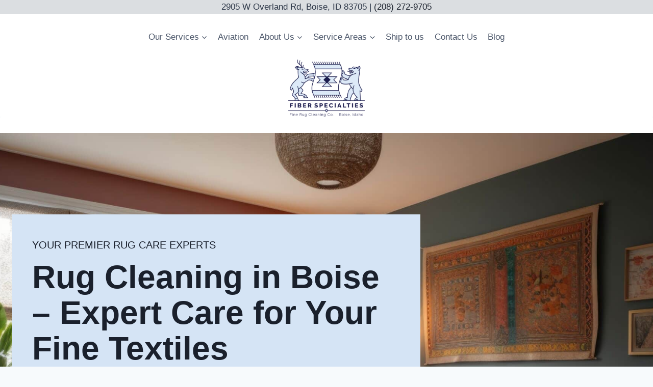

--- FILE ---
content_type: text/html; charset=UTF-8
request_url: https://fiberspecialties.com/
body_size: 39123
content:
<!doctype html>
<html lang="en-US" class="no-js" itemtype="https://schema.org/WebPage" itemscope>
<head><meta charset="UTF-8"><script>if(navigator.userAgent.match(/MSIE|Internet Explorer/i)||navigator.userAgent.match(/Trident\/7\..*?rv:11/i)){var href=document.location.href;if(!href.match(/[?&]nowprocket/)){if(href.indexOf("?")==-1){if(href.indexOf("#")==-1){document.location.href=href+"?nowprocket=1"}else{document.location.href=href.replace("#","?nowprocket=1#")}}else{if(href.indexOf("#")==-1){document.location.href=href+"&nowprocket=1"}else{document.location.href=href.replace("#","&nowprocket=1#")}}}}</script><script>(()=>{class RocketLazyLoadScripts{constructor(){this.v="2.0.4",this.userEvents=["keydown","keyup","mousedown","mouseup","mousemove","mouseover","mouseout","touchmove","touchstart","touchend","touchcancel","wheel","click","dblclick","input"],this.attributeEvents=["onblur","onclick","oncontextmenu","ondblclick","onfocus","onmousedown","onmouseenter","onmouseleave","onmousemove","onmouseout","onmouseover","onmouseup","onmousewheel","onscroll","onsubmit"]}async t(){this.i(),this.o(),/iP(ad|hone)/.test(navigator.userAgent)&&this.h(),this.u(),this.l(this),this.m(),this.k(this),this.p(this),this._(),await Promise.all([this.R(),this.L()]),this.lastBreath=Date.now(),this.S(this),this.P(),this.D(),this.O(),this.M(),await this.C(this.delayedScripts.normal),await this.C(this.delayedScripts.defer),await this.C(this.delayedScripts.async),await this.T(),await this.F(),await this.j(),await this.A(),window.dispatchEvent(new Event("rocket-allScriptsLoaded")),this.everythingLoaded=!0,this.lastTouchEnd&&await new Promise(t=>setTimeout(t,500-Date.now()+this.lastTouchEnd)),this.I(),this.H(),this.U(),this.W()}i(){this.CSPIssue=sessionStorage.getItem("rocketCSPIssue"),document.addEventListener("securitypolicyviolation",t=>{this.CSPIssue||"script-src-elem"!==t.violatedDirective||"data"!==t.blockedURI||(this.CSPIssue=!0,sessionStorage.setItem("rocketCSPIssue",!0))},{isRocket:!0})}o(){window.addEventListener("pageshow",t=>{this.persisted=t.persisted,this.realWindowLoadedFired=!0},{isRocket:!0}),window.addEventListener("pagehide",()=>{this.onFirstUserAction=null},{isRocket:!0})}h(){let t;function e(e){t=e}window.addEventListener("touchstart",e,{isRocket:!0}),window.addEventListener("touchend",function i(o){o.changedTouches[0]&&t.changedTouches[0]&&Math.abs(o.changedTouches[0].pageX-t.changedTouches[0].pageX)<10&&Math.abs(o.changedTouches[0].pageY-t.changedTouches[0].pageY)<10&&o.timeStamp-t.timeStamp<200&&(window.removeEventListener("touchstart",e,{isRocket:!0}),window.removeEventListener("touchend",i,{isRocket:!0}),"INPUT"===o.target.tagName&&"text"===o.target.type||(o.target.dispatchEvent(new TouchEvent("touchend",{target:o.target,bubbles:!0})),o.target.dispatchEvent(new MouseEvent("mouseover",{target:o.target,bubbles:!0})),o.target.dispatchEvent(new PointerEvent("click",{target:o.target,bubbles:!0,cancelable:!0,detail:1,clientX:o.changedTouches[0].clientX,clientY:o.changedTouches[0].clientY})),event.preventDefault()))},{isRocket:!0})}q(t){this.userActionTriggered||("mousemove"!==t.type||this.firstMousemoveIgnored?"keyup"===t.type||"mouseover"===t.type||"mouseout"===t.type||(this.userActionTriggered=!0,this.onFirstUserAction&&this.onFirstUserAction()):this.firstMousemoveIgnored=!0),"click"===t.type&&t.preventDefault(),t.stopPropagation(),t.stopImmediatePropagation(),"touchstart"===this.lastEvent&&"touchend"===t.type&&(this.lastTouchEnd=Date.now()),"click"===t.type&&(this.lastTouchEnd=0),this.lastEvent=t.type,t.composedPath&&t.composedPath()[0].getRootNode()instanceof ShadowRoot&&(t.rocketTarget=t.composedPath()[0]),this.savedUserEvents.push(t)}u(){this.savedUserEvents=[],this.userEventHandler=this.q.bind(this),this.userEvents.forEach(t=>window.addEventListener(t,this.userEventHandler,{passive:!1,isRocket:!0})),document.addEventListener("visibilitychange",this.userEventHandler,{isRocket:!0})}U(){this.userEvents.forEach(t=>window.removeEventListener(t,this.userEventHandler,{passive:!1,isRocket:!0})),document.removeEventListener("visibilitychange",this.userEventHandler,{isRocket:!0}),this.savedUserEvents.forEach(t=>{(t.rocketTarget||t.target).dispatchEvent(new window[t.constructor.name](t.type,t))})}m(){const t="return false",e=Array.from(this.attributeEvents,t=>"data-rocket-"+t),i="["+this.attributeEvents.join("],[")+"]",o="[data-rocket-"+this.attributeEvents.join("],[data-rocket-")+"]",s=(e,i,o)=>{o&&o!==t&&(e.setAttribute("data-rocket-"+i,o),e["rocket"+i]=new Function("event",o),e.setAttribute(i,t))};new MutationObserver(t=>{for(const n of t)"attributes"===n.type&&(n.attributeName.startsWith("data-rocket-")||this.everythingLoaded?n.attributeName.startsWith("data-rocket-")&&this.everythingLoaded&&this.N(n.target,n.attributeName.substring(12)):s(n.target,n.attributeName,n.target.getAttribute(n.attributeName))),"childList"===n.type&&n.addedNodes.forEach(t=>{if(t.nodeType===Node.ELEMENT_NODE)if(this.everythingLoaded)for(const i of[t,...t.querySelectorAll(o)])for(const t of i.getAttributeNames())e.includes(t)&&this.N(i,t.substring(12));else for(const e of[t,...t.querySelectorAll(i)])for(const t of e.getAttributeNames())this.attributeEvents.includes(t)&&s(e,t,e.getAttribute(t))})}).observe(document,{subtree:!0,childList:!0,attributeFilter:[...this.attributeEvents,...e]})}I(){this.attributeEvents.forEach(t=>{document.querySelectorAll("[data-rocket-"+t+"]").forEach(e=>{this.N(e,t)})})}N(t,e){const i=t.getAttribute("data-rocket-"+e);i&&(t.setAttribute(e,i),t.removeAttribute("data-rocket-"+e))}k(t){Object.defineProperty(HTMLElement.prototype,"onclick",{get(){return this.rocketonclick||null},set(e){this.rocketonclick=e,this.setAttribute(t.everythingLoaded?"onclick":"data-rocket-onclick","this.rocketonclick(event)")}})}S(t){function e(e,i){let o=e[i];e[i]=null,Object.defineProperty(e,i,{get:()=>o,set(s){t.everythingLoaded?o=s:e["rocket"+i]=o=s}})}e(document,"onreadystatechange"),e(window,"onload"),e(window,"onpageshow");try{Object.defineProperty(document,"readyState",{get:()=>t.rocketReadyState,set(e){t.rocketReadyState=e},configurable:!0}),document.readyState="loading"}catch(t){console.log("WPRocket DJE readyState conflict, bypassing")}}l(t){this.originalAddEventListener=EventTarget.prototype.addEventListener,this.originalRemoveEventListener=EventTarget.prototype.removeEventListener,this.savedEventListeners=[],EventTarget.prototype.addEventListener=function(e,i,o){o&&o.isRocket||!t.B(e,this)&&!t.userEvents.includes(e)||t.B(e,this)&&!t.userActionTriggered||e.startsWith("rocket-")||t.everythingLoaded?t.originalAddEventListener.call(this,e,i,o):(t.savedEventListeners.push({target:this,remove:!1,type:e,func:i,options:o}),"mouseenter"!==e&&"mouseleave"!==e||t.originalAddEventListener.call(this,e,t.savedUserEvents.push,o))},EventTarget.prototype.removeEventListener=function(e,i,o){o&&o.isRocket||!t.B(e,this)&&!t.userEvents.includes(e)||t.B(e,this)&&!t.userActionTriggered||e.startsWith("rocket-")||t.everythingLoaded?t.originalRemoveEventListener.call(this,e,i,o):t.savedEventListeners.push({target:this,remove:!0,type:e,func:i,options:o})}}J(t,e){this.savedEventListeners=this.savedEventListeners.filter(i=>{let o=i.type,s=i.target||window;return e!==o||t!==s||(this.B(o,s)&&(i.type="rocket-"+o),this.$(i),!1)})}H(){EventTarget.prototype.addEventListener=this.originalAddEventListener,EventTarget.prototype.removeEventListener=this.originalRemoveEventListener,this.savedEventListeners.forEach(t=>this.$(t))}$(t){t.remove?this.originalRemoveEventListener.call(t.target,t.type,t.func,t.options):this.originalAddEventListener.call(t.target,t.type,t.func,t.options)}p(t){let e;function i(e){return t.everythingLoaded?e:e.split(" ").map(t=>"load"===t||t.startsWith("load.")?"rocket-jquery-load":t).join(" ")}function o(o){function s(e){const s=o.fn[e];o.fn[e]=o.fn.init.prototype[e]=function(){return this[0]===window&&t.userActionTriggered&&("string"==typeof arguments[0]||arguments[0]instanceof String?arguments[0]=i(arguments[0]):"object"==typeof arguments[0]&&Object.keys(arguments[0]).forEach(t=>{const e=arguments[0][t];delete arguments[0][t],arguments[0][i(t)]=e})),s.apply(this,arguments),this}}if(o&&o.fn&&!t.allJQueries.includes(o)){const e={DOMContentLoaded:[],"rocket-DOMContentLoaded":[]};for(const t in e)document.addEventListener(t,()=>{e[t].forEach(t=>t())},{isRocket:!0});o.fn.ready=o.fn.init.prototype.ready=function(i){function s(){parseInt(o.fn.jquery)>2?setTimeout(()=>i.bind(document)(o)):i.bind(document)(o)}return"function"==typeof i&&(t.realDomReadyFired?!t.userActionTriggered||t.fauxDomReadyFired?s():e["rocket-DOMContentLoaded"].push(s):e.DOMContentLoaded.push(s)),o([])},s("on"),s("one"),s("off"),t.allJQueries.push(o)}e=o}t.allJQueries=[],o(window.jQuery),Object.defineProperty(window,"jQuery",{get:()=>e,set(t){o(t)}})}P(){const t=new Map;document.write=document.writeln=function(e){const i=document.currentScript,o=document.createRange(),s=i.parentElement;let n=t.get(i);void 0===n&&(n=i.nextSibling,t.set(i,n));const c=document.createDocumentFragment();o.setStart(c,0),c.appendChild(o.createContextualFragment(e)),s.insertBefore(c,n)}}async R(){return new Promise(t=>{this.userActionTriggered?t():this.onFirstUserAction=t})}async L(){return new Promise(t=>{document.addEventListener("DOMContentLoaded",()=>{this.realDomReadyFired=!0,t()},{isRocket:!0})})}async j(){return this.realWindowLoadedFired?Promise.resolve():new Promise(t=>{window.addEventListener("load",t,{isRocket:!0})})}M(){this.pendingScripts=[];this.scriptsMutationObserver=new MutationObserver(t=>{for(const e of t)e.addedNodes.forEach(t=>{"SCRIPT"!==t.tagName||t.noModule||t.isWPRocket||this.pendingScripts.push({script:t,promise:new Promise(e=>{const i=()=>{const i=this.pendingScripts.findIndex(e=>e.script===t);i>=0&&this.pendingScripts.splice(i,1),e()};t.addEventListener("load",i,{isRocket:!0}),t.addEventListener("error",i,{isRocket:!0}),setTimeout(i,1e3)})})})}),this.scriptsMutationObserver.observe(document,{childList:!0,subtree:!0})}async F(){await this.X(),this.pendingScripts.length?(await this.pendingScripts[0].promise,await this.F()):this.scriptsMutationObserver.disconnect()}D(){this.delayedScripts={normal:[],async:[],defer:[]},document.querySelectorAll("script[type$=rocketlazyloadscript]").forEach(t=>{t.hasAttribute("data-rocket-src")?t.hasAttribute("async")&&!1!==t.async?this.delayedScripts.async.push(t):t.hasAttribute("defer")&&!1!==t.defer||"module"===t.getAttribute("data-rocket-type")?this.delayedScripts.defer.push(t):this.delayedScripts.normal.push(t):this.delayedScripts.normal.push(t)})}async _(){await this.L();let t=[];document.querySelectorAll("script[type$=rocketlazyloadscript][data-rocket-src]").forEach(e=>{let i=e.getAttribute("data-rocket-src");if(i&&!i.startsWith("data:")){i.startsWith("//")&&(i=location.protocol+i);try{const o=new URL(i).origin;o!==location.origin&&t.push({src:o,crossOrigin:e.crossOrigin||"module"===e.getAttribute("data-rocket-type")})}catch(t){}}}),t=[...new Map(t.map(t=>[JSON.stringify(t),t])).values()],this.Y(t,"preconnect")}async G(t){if(await this.K(),!0!==t.noModule||!("noModule"in HTMLScriptElement.prototype))return new Promise(e=>{let i;function o(){(i||t).setAttribute("data-rocket-status","executed"),e()}try{if(navigator.userAgent.includes("Firefox/")||""===navigator.vendor||this.CSPIssue)i=document.createElement("script"),[...t.attributes].forEach(t=>{let e=t.nodeName;"type"!==e&&("data-rocket-type"===e&&(e="type"),"data-rocket-src"===e&&(e="src"),i.setAttribute(e,t.nodeValue))}),t.text&&(i.text=t.text),t.nonce&&(i.nonce=t.nonce),i.hasAttribute("src")?(i.addEventListener("load",o,{isRocket:!0}),i.addEventListener("error",()=>{i.setAttribute("data-rocket-status","failed-network"),e()},{isRocket:!0}),setTimeout(()=>{i.isConnected||e()},1)):(i.text=t.text,o()),i.isWPRocket=!0,t.parentNode.replaceChild(i,t);else{const i=t.getAttribute("data-rocket-type"),s=t.getAttribute("data-rocket-src");i?(t.type=i,t.removeAttribute("data-rocket-type")):t.removeAttribute("type"),t.addEventListener("load",o,{isRocket:!0}),t.addEventListener("error",i=>{this.CSPIssue&&i.target.src.startsWith("data:")?(console.log("WPRocket: CSP fallback activated"),t.removeAttribute("src"),this.G(t).then(e)):(t.setAttribute("data-rocket-status","failed-network"),e())},{isRocket:!0}),s?(t.fetchPriority="high",t.removeAttribute("data-rocket-src"),t.src=s):t.src="data:text/javascript;base64,"+window.btoa(unescape(encodeURIComponent(t.text)))}}catch(i){t.setAttribute("data-rocket-status","failed-transform"),e()}});t.setAttribute("data-rocket-status","skipped")}async C(t){const e=t.shift();return e?(e.isConnected&&await this.G(e),this.C(t)):Promise.resolve()}O(){this.Y([...this.delayedScripts.normal,...this.delayedScripts.defer,...this.delayedScripts.async],"preload")}Y(t,e){this.trash=this.trash||[];let i=!0;var o=document.createDocumentFragment();t.forEach(t=>{const s=t.getAttribute&&t.getAttribute("data-rocket-src")||t.src;if(s&&!s.startsWith("data:")){const n=document.createElement("link");n.href=s,n.rel=e,"preconnect"!==e&&(n.as="script",n.fetchPriority=i?"high":"low"),t.getAttribute&&"module"===t.getAttribute("data-rocket-type")&&(n.crossOrigin=!0),t.crossOrigin&&(n.crossOrigin=t.crossOrigin),t.integrity&&(n.integrity=t.integrity),t.nonce&&(n.nonce=t.nonce),o.appendChild(n),this.trash.push(n),i=!1}}),document.head.appendChild(o)}W(){this.trash.forEach(t=>t.remove())}async T(){try{document.readyState="interactive"}catch(t){}this.fauxDomReadyFired=!0;try{await this.K(),this.J(document,"readystatechange"),document.dispatchEvent(new Event("rocket-readystatechange")),await this.K(),document.rocketonreadystatechange&&document.rocketonreadystatechange(),await this.K(),this.J(document,"DOMContentLoaded"),document.dispatchEvent(new Event("rocket-DOMContentLoaded")),await this.K(),this.J(window,"DOMContentLoaded"),window.dispatchEvent(new Event("rocket-DOMContentLoaded"))}catch(t){console.error(t)}}async A(){try{document.readyState="complete"}catch(t){}try{await this.K(),this.J(document,"readystatechange"),document.dispatchEvent(new Event("rocket-readystatechange")),await this.K(),document.rocketonreadystatechange&&document.rocketonreadystatechange(),await this.K(),this.J(window,"load"),window.dispatchEvent(new Event("rocket-load")),await this.K(),window.rocketonload&&window.rocketonload(),await this.K(),this.allJQueries.forEach(t=>t(window).trigger("rocket-jquery-load")),await this.K(),this.J(window,"pageshow");const t=new Event("rocket-pageshow");t.persisted=this.persisted,window.dispatchEvent(t),await this.K(),window.rocketonpageshow&&window.rocketonpageshow({persisted:this.persisted})}catch(t){console.error(t)}}async K(){Date.now()-this.lastBreath>45&&(await this.X(),this.lastBreath=Date.now())}async X(){return document.hidden?new Promise(t=>setTimeout(t)):new Promise(t=>requestAnimationFrame(t))}B(t,e){return e===document&&"readystatechange"===t||(e===document&&"DOMContentLoaded"===t||(e===window&&"DOMContentLoaded"===t||(e===window&&"load"===t||e===window&&"pageshow"===t)))}static run(){(new RocketLazyLoadScripts).t()}}RocketLazyLoadScripts.run()})();</script>
	
	<meta name="viewport" content="width=device-width, initial-scale=1, minimum-scale=1">
	<link rel='stylesheet' id='kadence-kb-splide-css' href='https://fiberspecialties.com/wp-content/plugins/kadence-blocks-pro/includes/assets/css/kadence-splide.min.css?ver=2.4.3' media='all' />
<link rel='stylesheet' id='kadence-blocks-splide-css' href='https://fiberspecialties.com/wp-content/plugins/kadence-blocks/includes/assets/css/kb-blocks-splide.min.css?ver=3.5.27' media='all' />
<meta name='robots' content='index, follow, max-image-preview:large, max-snippet:-1, max-video-preview:-1' />
	<style>img:is([sizes="auto" i], [sizes^="auto," i]) { contain-intrinsic-size: 3000px 1500px }</style>
	
	<!-- This site is optimized with the Yoast SEO plugin v26.4 - https://yoast.com/wordpress/plugins/seo/ -->
	<title>Rug Cleaning Boise | Fiber Specialties – Fine Rugs Experts</title>
<link data-rocket-prefetch href="https://app.realworklabs.com" rel="dns-prefetch">
<link data-rocket-prefetch href="https://www.googletagmanager.com" rel="dns-prefetch"><link rel="preload" data-rocket-preload as="image" href="https://fiberspecialties.com/wp-content/uploads/2024/04/AdobeStock_663478711-scaled.jpeg" fetchpriority="high">
	<meta name="description" content="Certified Master Rug Cleaners in Boise. Specializing in area, oriental, and wool rug cleaning, repair, and Fiber ProTector® treatments. Free pick-up &amp; delivery." />
	<link rel="canonical" href="https://fiberspecialties.com/" />
	<meta property="og:locale" content="en_US" />
	<meta property="og:type" content="website" />
	<meta property="og:title" content="Rug Cleaning Boise | Fiber Specialties – Fine Rugs Experts" />
	<meta property="og:description" content="Certified Master Rug Cleaners in Boise. Specializing in area, oriental, and wool rug cleaning, repair, and Fiber ProTector® treatments. Free pick-up &amp; delivery." />
	<meta property="og:url" content="https://fiberspecialties.com/" />
	<meta property="og:site_name" content="fiberspecialties" />
	<meta property="article:modified_time" content="2025-09-19T10:58:19+00:00" />
	<meta property="og:image" content="https://fiberspecialties.com/wp-content/uploads/2024/04/AdobeStock_663478711-1024x574.jpeg" />
	<meta name="twitter:card" content="summary_large_image" />
	<script type="application/ld+json" class="yoast-schema-graph">{"@context":"https://schema.org","@graph":[{"@type":"WebPage","@id":"https://fiberspecialties.com/","url":"https://fiberspecialties.com/","name":"Rug Cleaning Boise | Fiber Specialties – Fine Rugs Experts","isPartOf":{"@id":"https://fiberspecialties.com/#website"},"about":{"@id":"https://fiberspecialties.com/#organization"},"primaryImageOfPage":{"@id":"https://fiberspecialties.com/#primaryimage"},"image":{"@id":"https://fiberspecialties.com/#primaryimage"},"thumbnailUrl":"https://fiberspecialties.com/wp-content/uploads/2024/04/AdobeStock_663478711-1024x574.jpeg","datePublished":"2025-09-17T12:55:05+00:00","dateModified":"2025-09-19T10:58:19+00:00","description":"Certified Master Rug Cleaners in Boise. Specializing in area, oriental, and wool rug cleaning, repair, and Fiber ProTector® treatments. Free pick-up & delivery.","breadcrumb":{"@id":"https://fiberspecialties.com/#breadcrumb"},"inLanguage":"en-US","potentialAction":[{"@type":"ReadAction","target":["https://fiberspecialties.com/"]}]},{"@type":"ImageObject","inLanguage":"en-US","@id":"https://fiberspecialties.com/#primaryimage","url":"https://fiberspecialties.com/wp-content/uploads/2024/04/AdobeStock_663478711-scaled.jpeg","contentUrl":"https://fiberspecialties.com/wp-content/uploads/2024/04/AdobeStock_663478711-scaled.jpeg","width":2560,"height":1435,"caption":"Living room decor, home interior design . Mid-century modern Bohemian style with Gallery Wall decorated with Velvet and Wood material . Generative AI AIG26."},{"@type":"BreadcrumbList","@id":"https://fiberspecialties.com/#breadcrumb","itemListElement":[{"@type":"ListItem","position":1,"name":"Home"}]},{"@type":"WebSite","@id":"https://fiberspecialties.com/#website","url":"https://fiberspecialties.com/","name":"fiberspecialties","description":"","publisher":{"@id":"https://fiberspecialties.com/#organization"},"potentialAction":[{"@type":"SearchAction","target":{"@type":"EntryPoint","urlTemplate":"https://fiberspecialties.com/?s={search_term_string}"},"query-input":{"@type":"PropertyValueSpecification","valueRequired":true,"valueName":"search_term_string"}}],"inLanguage":"en-US"},{"@type":"Organization","@id":"https://fiberspecialties.com/#organization","name":"fiberspecialties","url":"https://fiberspecialties.com/","logo":{"@type":"ImageObject","inLanguage":"en-US","@id":"https://fiberspecialties.com/#/schema/logo/image/","url":"https://fiberspecialties.com/wp-content/uploads/2024/03/fiberspecialities-logo.webp","contentUrl":"https://fiberspecialties.com/wp-content/uploads/2024/03/fiberspecialities-logo.webp","width":775,"height":580,"caption":"fiberspecialties"},"image":{"@id":"https://fiberspecialties.com/#/schema/logo/image/"}}]}</script>
	<!-- / Yoast SEO plugin. -->


<link rel="alternate" type="application/rss+xml" title="fiberspecialties &raquo; Feed" href="https://fiberspecialties.com/feed/" />
<link rel="alternate" type="application/rss+xml" title="fiberspecialties &raquo; Comments Feed" href="https://fiberspecialties.com/comments/feed/" />
			<script type="rocketlazyloadscript">document.documentElement.classList.remove( 'no-js' );</script>
			<style id='wp-emoji-styles-inline-css'>

	img.wp-smiley, img.emoji {
		display: inline !important;
		border: none !important;
		box-shadow: none !important;
		height: 1em !important;
		width: 1em !important;
		margin: 0 0.07em !important;
		vertical-align: -0.1em !important;
		background: none !important;
		padding: 0 !important;
	}
</style>
<link rel='stylesheet' id='wp-block-library-css' href='https://fiberspecialties.com/wp-includes/css/dist/block-library/style.min.css?ver=6.8.3' media='all' />
<style id='classic-theme-styles-inline-css'>
/*! This file is auto-generated */
.wp-block-button__link{color:#fff;background-color:#32373c;border-radius:9999px;box-shadow:none;text-decoration:none;padding:calc(.667em + 2px) calc(1.333em + 2px);font-size:1.125em}.wp-block-file__button{background:#32373c;color:#fff;text-decoration:none}
</style>
<style id='global-styles-inline-css'>
:root{--wp--preset--aspect-ratio--square: 1;--wp--preset--aspect-ratio--4-3: 4/3;--wp--preset--aspect-ratio--3-4: 3/4;--wp--preset--aspect-ratio--3-2: 3/2;--wp--preset--aspect-ratio--2-3: 2/3;--wp--preset--aspect-ratio--16-9: 16/9;--wp--preset--aspect-ratio--9-16: 9/16;--wp--preset--color--black: #000000;--wp--preset--color--cyan-bluish-gray: #abb8c3;--wp--preset--color--white: #ffffff;--wp--preset--color--pale-pink: #f78da7;--wp--preset--color--vivid-red: #cf2e2e;--wp--preset--color--luminous-vivid-orange: #ff6900;--wp--preset--color--luminous-vivid-amber: #fcb900;--wp--preset--color--light-green-cyan: #7bdcb5;--wp--preset--color--vivid-green-cyan: #00d084;--wp--preset--color--pale-cyan-blue: #8ed1fc;--wp--preset--color--vivid-cyan-blue: #0693e3;--wp--preset--color--vivid-purple: #9b51e0;--wp--preset--color--theme-palette-1: var(--global-palette1);--wp--preset--color--theme-palette-2: var(--global-palette2);--wp--preset--color--theme-palette-3: var(--global-palette3);--wp--preset--color--theme-palette-4: var(--global-palette4);--wp--preset--color--theme-palette-5: var(--global-palette5);--wp--preset--color--theme-palette-6: var(--global-palette6);--wp--preset--color--theme-palette-7: var(--global-palette7);--wp--preset--color--theme-palette-8: var(--global-palette8);--wp--preset--color--theme-palette-9: var(--global-palette9);--wp--preset--gradient--vivid-cyan-blue-to-vivid-purple: linear-gradient(135deg,rgba(6,147,227,1) 0%,rgb(155,81,224) 100%);--wp--preset--gradient--light-green-cyan-to-vivid-green-cyan: linear-gradient(135deg,rgb(122,220,180) 0%,rgb(0,208,130) 100%);--wp--preset--gradient--luminous-vivid-amber-to-luminous-vivid-orange: linear-gradient(135deg,rgba(252,185,0,1) 0%,rgba(255,105,0,1) 100%);--wp--preset--gradient--luminous-vivid-orange-to-vivid-red: linear-gradient(135deg,rgba(255,105,0,1) 0%,rgb(207,46,46) 100%);--wp--preset--gradient--very-light-gray-to-cyan-bluish-gray: linear-gradient(135deg,rgb(238,238,238) 0%,rgb(169,184,195) 100%);--wp--preset--gradient--cool-to-warm-spectrum: linear-gradient(135deg,rgb(74,234,220) 0%,rgb(151,120,209) 20%,rgb(207,42,186) 40%,rgb(238,44,130) 60%,rgb(251,105,98) 80%,rgb(254,248,76) 100%);--wp--preset--gradient--blush-light-purple: linear-gradient(135deg,rgb(255,206,236) 0%,rgb(152,150,240) 100%);--wp--preset--gradient--blush-bordeaux: linear-gradient(135deg,rgb(254,205,165) 0%,rgb(254,45,45) 50%,rgb(107,0,62) 100%);--wp--preset--gradient--luminous-dusk: linear-gradient(135deg,rgb(255,203,112) 0%,rgb(199,81,192) 50%,rgb(65,88,208) 100%);--wp--preset--gradient--pale-ocean: linear-gradient(135deg,rgb(255,245,203) 0%,rgb(182,227,212) 50%,rgb(51,167,181) 100%);--wp--preset--gradient--electric-grass: linear-gradient(135deg,rgb(202,248,128) 0%,rgb(113,206,126) 100%);--wp--preset--gradient--midnight: linear-gradient(135deg,rgb(2,3,129) 0%,rgb(40,116,252) 100%);--wp--preset--font-size--small: var(--global-font-size-small);--wp--preset--font-size--medium: var(--global-font-size-medium);--wp--preset--font-size--large: var(--global-font-size-large);--wp--preset--font-size--x-large: 42px;--wp--preset--font-size--larger: var(--global-font-size-larger);--wp--preset--font-size--xxlarge: var(--global-font-size-xxlarge);--wp--preset--spacing--20: 0.44rem;--wp--preset--spacing--30: 0.67rem;--wp--preset--spacing--40: 1rem;--wp--preset--spacing--50: 1.5rem;--wp--preset--spacing--60: 2.25rem;--wp--preset--spacing--70: 3.38rem;--wp--preset--spacing--80: 5.06rem;--wp--preset--shadow--natural: 6px 6px 9px rgba(0, 0, 0, 0.2);--wp--preset--shadow--deep: 12px 12px 50px rgba(0, 0, 0, 0.4);--wp--preset--shadow--sharp: 6px 6px 0px rgba(0, 0, 0, 0.2);--wp--preset--shadow--outlined: 6px 6px 0px -3px rgba(255, 255, 255, 1), 6px 6px rgba(0, 0, 0, 1);--wp--preset--shadow--crisp: 6px 6px 0px rgba(0, 0, 0, 1);}:where(.is-layout-flex){gap: 0.5em;}:where(.is-layout-grid){gap: 0.5em;}body .is-layout-flex{display: flex;}.is-layout-flex{flex-wrap: wrap;align-items: center;}.is-layout-flex > :is(*, div){margin: 0;}body .is-layout-grid{display: grid;}.is-layout-grid > :is(*, div){margin: 0;}:where(.wp-block-columns.is-layout-flex){gap: 2em;}:where(.wp-block-columns.is-layout-grid){gap: 2em;}:where(.wp-block-post-template.is-layout-flex){gap: 1.25em;}:where(.wp-block-post-template.is-layout-grid){gap: 1.25em;}.has-black-color{color: var(--wp--preset--color--black) !important;}.has-cyan-bluish-gray-color{color: var(--wp--preset--color--cyan-bluish-gray) !important;}.has-white-color{color: var(--wp--preset--color--white) !important;}.has-pale-pink-color{color: var(--wp--preset--color--pale-pink) !important;}.has-vivid-red-color{color: var(--wp--preset--color--vivid-red) !important;}.has-luminous-vivid-orange-color{color: var(--wp--preset--color--luminous-vivid-orange) !important;}.has-luminous-vivid-amber-color{color: var(--wp--preset--color--luminous-vivid-amber) !important;}.has-light-green-cyan-color{color: var(--wp--preset--color--light-green-cyan) !important;}.has-vivid-green-cyan-color{color: var(--wp--preset--color--vivid-green-cyan) !important;}.has-pale-cyan-blue-color{color: var(--wp--preset--color--pale-cyan-blue) !important;}.has-vivid-cyan-blue-color{color: var(--wp--preset--color--vivid-cyan-blue) !important;}.has-vivid-purple-color{color: var(--wp--preset--color--vivid-purple) !important;}.has-black-background-color{background-color: var(--wp--preset--color--black) !important;}.has-cyan-bluish-gray-background-color{background-color: var(--wp--preset--color--cyan-bluish-gray) !important;}.has-white-background-color{background-color: var(--wp--preset--color--white) !important;}.has-pale-pink-background-color{background-color: var(--wp--preset--color--pale-pink) !important;}.has-vivid-red-background-color{background-color: var(--wp--preset--color--vivid-red) !important;}.has-luminous-vivid-orange-background-color{background-color: var(--wp--preset--color--luminous-vivid-orange) !important;}.has-luminous-vivid-amber-background-color{background-color: var(--wp--preset--color--luminous-vivid-amber) !important;}.has-light-green-cyan-background-color{background-color: var(--wp--preset--color--light-green-cyan) !important;}.has-vivid-green-cyan-background-color{background-color: var(--wp--preset--color--vivid-green-cyan) !important;}.has-pale-cyan-blue-background-color{background-color: var(--wp--preset--color--pale-cyan-blue) !important;}.has-vivid-cyan-blue-background-color{background-color: var(--wp--preset--color--vivid-cyan-blue) !important;}.has-vivid-purple-background-color{background-color: var(--wp--preset--color--vivid-purple) !important;}.has-black-border-color{border-color: var(--wp--preset--color--black) !important;}.has-cyan-bluish-gray-border-color{border-color: var(--wp--preset--color--cyan-bluish-gray) !important;}.has-white-border-color{border-color: var(--wp--preset--color--white) !important;}.has-pale-pink-border-color{border-color: var(--wp--preset--color--pale-pink) !important;}.has-vivid-red-border-color{border-color: var(--wp--preset--color--vivid-red) !important;}.has-luminous-vivid-orange-border-color{border-color: var(--wp--preset--color--luminous-vivid-orange) !important;}.has-luminous-vivid-amber-border-color{border-color: var(--wp--preset--color--luminous-vivid-amber) !important;}.has-light-green-cyan-border-color{border-color: var(--wp--preset--color--light-green-cyan) !important;}.has-vivid-green-cyan-border-color{border-color: var(--wp--preset--color--vivid-green-cyan) !important;}.has-pale-cyan-blue-border-color{border-color: var(--wp--preset--color--pale-cyan-blue) !important;}.has-vivid-cyan-blue-border-color{border-color: var(--wp--preset--color--vivid-cyan-blue) !important;}.has-vivid-purple-border-color{border-color: var(--wp--preset--color--vivid-purple) !important;}.has-vivid-cyan-blue-to-vivid-purple-gradient-background{background: var(--wp--preset--gradient--vivid-cyan-blue-to-vivid-purple) !important;}.has-light-green-cyan-to-vivid-green-cyan-gradient-background{background: var(--wp--preset--gradient--light-green-cyan-to-vivid-green-cyan) !important;}.has-luminous-vivid-amber-to-luminous-vivid-orange-gradient-background{background: var(--wp--preset--gradient--luminous-vivid-amber-to-luminous-vivid-orange) !important;}.has-luminous-vivid-orange-to-vivid-red-gradient-background{background: var(--wp--preset--gradient--luminous-vivid-orange-to-vivid-red) !important;}.has-very-light-gray-to-cyan-bluish-gray-gradient-background{background: var(--wp--preset--gradient--very-light-gray-to-cyan-bluish-gray) !important;}.has-cool-to-warm-spectrum-gradient-background{background: var(--wp--preset--gradient--cool-to-warm-spectrum) !important;}.has-blush-light-purple-gradient-background{background: var(--wp--preset--gradient--blush-light-purple) !important;}.has-blush-bordeaux-gradient-background{background: var(--wp--preset--gradient--blush-bordeaux) !important;}.has-luminous-dusk-gradient-background{background: var(--wp--preset--gradient--luminous-dusk) !important;}.has-pale-ocean-gradient-background{background: var(--wp--preset--gradient--pale-ocean) !important;}.has-electric-grass-gradient-background{background: var(--wp--preset--gradient--electric-grass) !important;}.has-midnight-gradient-background{background: var(--wp--preset--gradient--midnight) !important;}.has-small-font-size{font-size: var(--wp--preset--font-size--small) !important;}.has-medium-font-size{font-size: var(--wp--preset--font-size--medium) !important;}.has-large-font-size{font-size: var(--wp--preset--font-size--large) !important;}.has-x-large-font-size{font-size: var(--wp--preset--font-size--x-large) !important;}
:where(.wp-block-post-template.is-layout-flex){gap: 1.25em;}:where(.wp-block-post-template.is-layout-grid){gap: 1.25em;}
:where(.wp-block-columns.is-layout-flex){gap: 2em;}:where(.wp-block-columns.is-layout-grid){gap: 2em;}
:root :where(.wp-block-pullquote){font-size: 1.5em;line-height: 1.6;}
</style>
<link data-minify="1" rel='stylesheet' id='grw-public-main-css-css' href='https://fiberspecialties.com/wp-content/cache/min/1/wp-content/plugins/widget-google-reviews/assets/css/public-main.css?ver=1764918481' media='all' />
<link rel='stylesheet' id='kadence-global-css' href='https://fiberspecialties.com/wp-content/themes/kadence/assets/css/global.min.css?ver=1.2.7' media='all' />
<style id='kadence-global-inline-css'>
/* Kadence Base CSS */
:root{--global-palette1:#2B6CB0;--global-palette2:#215387;--global-palette3:#1A202C;--global-palette4:#2D3748;--global-palette5:#4A5568;--global-palette6:#718096;--global-palette7:#EDF2F7;--global-palette8:#F7FAFC;--global-palette9:#ffffff;--global-palette9rgb:255, 255, 255;--global-palette-highlight:var(--global-palette2);--global-palette-highlight-alt:var(--global-palette6);--global-palette-highlight-alt2:var(--global-palette9);--global-palette-btn-bg:var(--global-palette1);--global-palette-btn-bg-hover:var(--global-palette2);--global-palette-btn:var(--global-palette9);--global-palette-btn-hover:var(--global-palette4);--global-body-font-family:-apple-system,BlinkMacSystemFont,"Segoe UI",Roboto,Oxygen-Sans,Ubuntu,Cantarell,"Helvetica Neue",sans-serif, "Apple Color Emoji", "Segoe UI Emoji", "Segoe UI Symbol";--global-heading-font-family:inherit;--global-primary-nav-font-family:inherit;--global-fallback-font:sans-serif;--global-display-fallback-font:sans-serif;--global-content-width:1290px;--global-content-narrow-width:842px;--global-content-edge-padding:1.5rem;--global-content-boxed-padding:2rem;--global-calc-content-width:calc(1290px - var(--global-content-edge-padding) - var(--global-content-edge-padding) );--wp--style--global--content-size:var(--global-calc-content-width);}.wp-site-blocks{--global-vw:calc( 100vw - ( 0.5 * var(--scrollbar-offset)));}body{background:var(--global-palette8);}body, input, select, optgroup, textarea{font-weight:400;font-size:17px;line-height:1.6;font-family:var(--global-body-font-family);color:var(--global-palette4);}.content-bg, body.content-style-unboxed .site{background:var(--global-palette9);}h1,h2,h3,h4,h5,h6{font-family:var(--global-heading-font-family);}h1{font-weight:700;font-size:32px;line-height:1.5;color:var(--global-palette3);}h2{font-weight:700;font-size:28px;line-height:1.5;color:var(--global-palette3);}h3{font-weight:700;font-size:24px;line-height:1.5;color:var(--global-palette3);}h4{font-weight:700;font-size:22px;line-height:1.5;color:var(--global-palette4);}h5{font-weight:700;font-size:20px;line-height:1.5;color:var(--global-palette4);}h6{font-weight:700;font-size:18px;line-height:1.5;color:var(--global-palette5);}.entry-hero .kadence-breadcrumbs{max-width:1290px;}.site-container, .site-header-row-layout-contained, .site-footer-row-layout-contained, .entry-hero-layout-contained, .comments-area, .alignfull > .wp-block-cover__inner-container, .alignwide > .wp-block-cover__inner-container{max-width:var(--global-content-width);}.content-width-narrow .content-container.site-container, .content-width-narrow .hero-container.site-container{max-width:var(--global-content-narrow-width);}@media all and (min-width: 1520px){.wp-site-blocks .content-container  .alignwide{margin-left:-115px;margin-right:-115px;width:unset;max-width:unset;}}@media all and (min-width: 1102px){.content-width-narrow .wp-site-blocks .content-container .alignwide{margin-left:-130px;margin-right:-130px;width:unset;max-width:unset;}}.content-style-boxed .wp-site-blocks .entry-content .alignwide{margin-left:calc( -1 * var( --global-content-boxed-padding ) );margin-right:calc( -1 * var( --global-content-boxed-padding ) );}.content-area{margin-top:5rem;margin-bottom:5rem;}@media all and (max-width: 1024px){.content-area{margin-top:3rem;margin-bottom:3rem;}}@media all and (max-width: 767px){.content-area{margin-top:2rem;margin-bottom:2rem;}}@media all and (max-width: 1024px){:root{--global-content-boxed-padding:2rem;}}@media all and (max-width: 767px){:root{--global-content-boxed-padding:1.5rem;}}.entry-content-wrap{padding:2rem;}@media all and (max-width: 1024px){.entry-content-wrap{padding:2rem;}}@media all and (max-width: 767px){.entry-content-wrap{padding:1.5rem;}}.entry.single-entry{box-shadow:0px 15px 15px -10px rgba(0,0,0,0.05);}.entry.loop-entry{box-shadow:0px 15px 15px -10px rgba(0,0,0,0.05);}.loop-entry .entry-content-wrap{padding:2rem;}@media all and (max-width: 1024px){.loop-entry .entry-content-wrap{padding:2rem;}}@media all and (max-width: 767px){.loop-entry .entry-content-wrap{padding:1.5rem;}}button, .button, .wp-block-button__link, input[type="button"], input[type="reset"], input[type="submit"], .fl-button, .elementor-button-wrapper .elementor-button{box-shadow:0px 0px 0px -7px rgba(0,0,0,0);}button:hover, button:focus, button:active, .button:hover, .button:focus, .button:active, .wp-block-button__link:hover, .wp-block-button__link:focus, .wp-block-button__link:active, input[type="button"]:hover, input[type="button"]:focus, input[type="button"]:active, input[type="reset"]:hover, input[type="reset"]:focus, input[type="reset"]:active, input[type="submit"]:hover, input[type="submit"]:focus, input[type="submit"]:active, .elementor-button-wrapper .elementor-button:hover, .elementor-button-wrapper .elementor-button:focus, .elementor-button-wrapper .elementor-button:active{box-shadow:0px 15px 25px -7px rgba(0,0,0,0.1);}.kb-button.kb-btn-global-outline.kb-btn-global-inherit{padding-top:calc(px - 2px);padding-right:calc(px - 2px);padding-bottom:calc(px - 2px);padding-left:calc(px - 2px);}@media all and (min-width: 1025px){.transparent-header .entry-hero .entry-hero-container-inner{padding-top:calc(0px + 90px + 0px);}}@media all and (max-width: 1024px){.mobile-transparent-header .entry-hero .entry-hero-container-inner{padding-top:90px;}}@media all and (max-width: 767px){.mobile-transparent-header .entry-hero .entry-hero-container-inner{padding-top:90px;}}.entry-hero.page-hero-section .entry-header{min-height:200px;}
/* Kadence Header CSS */
@media all and (max-width: 1024px){.mobile-transparent-header #masthead{position:absolute;left:0px;right:0px;z-index:100;}.kadence-scrollbar-fixer.mobile-transparent-header #masthead{right:var(--scrollbar-offset,0);}.mobile-transparent-header #masthead, .mobile-transparent-header .site-top-header-wrap .site-header-row-container-inner, .mobile-transparent-header .site-main-header-wrap .site-header-row-container-inner, .mobile-transparent-header .site-bottom-header-wrap .site-header-row-container-inner{background:transparent;}.site-header-row-tablet-layout-fullwidth, .site-header-row-tablet-layout-standard{padding:0px;}}@media all and (min-width: 1025px){.transparent-header #masthead{position:absolute;left:0px;right:0px;z-index:100;}.transparent-header.kadence-scrollbar-fixer #masthead{right:var(--scrollbar-offset,0);}.transparent-header #masthead, .transparent-header .site-top-header-wrap .site-header-row-container-inner, .transparent-header .site-main-header-wrap .site-header-row-container-inner, .transparent-header .site-bottom-header-wrap .site-header-row-container-inner{background:transparent;}}.site-branding a.brand img{max-width:150px;}.site-branding a.brand img.svg-logo-image{width:150px;}@media all and (max-width: 767px){.site-branding a.brand img{max-width:100px;}.site-branding a.brand img.svg-logo-image{width:100px;}}.site-branding{padding:0px 0px 0px 0px;}#masthead, #masthead .kadence-sticky-header.item-is-fixed:not(.item-at-start):not(.site-header-row-container):not(.site-main-header-wrap), #masthead .kadence-sticky-header.item-is-fixed:not(.item-at-start) > .site-header-row-container-inner{background:#ffffff;}.site-main-header-inner-wrap{min-height:90px;}.site-top-header-wrap .site-header-row-container-inner{background:#dbdee1;}.site-top-header-inner-wrap{min-height:0px;}.site-bottom-header-inner-wrap{min-height:0px;}.header-navigation[class*="header-navigation-style-underline"] .header-menu-container.primary-menu-container>ul>li>a:after{width:calc( 100% - 1.2em);}.main-navigation .primary-menu-container > ul > li.menu-item > a{padding-left:calc(1.2em / 2);padding-right:calc(1.2em / 2);padding-top:0.6em;padding-bottom:0.6em;color:var(--global-palette5);}.main-navigation .primary-menu-container > ul > li.menu-item .dropdown-nav-special-toggle{right:calc(1.2em / 2);}.main-navigation .primary-menu-container > ul > li.menu-item > a:hover{color:var(--global-palette-highlight);}.main-navigation .primary-menu-container > ul > li.menu-item.current-menu-item > a{color:var(--global-palette3);}.header-navigation .header-menu-container ul ul.sub-menu, .header-navigation .header-menu-container ul ul.submenu{background:var(--global-palette3);box-shadow:0px 2px 13px 0px rgba(0,0,0,0.1);}.header-navigation .header-menu-container ul ul li.menu-item, .header-menu-container ul.menu > li.kadence-menu-mega-enabled > ul > li.menu-item > a{border-bottom:1px solid rgba(255,255,255,0.1);}.header-navigation .header-menu-container ul ul li.menu-item > a{width:200px;padding-top:1em;padding-bottom:1em;color:var(--global-palette8);font-size:12px;}.header-navigation .header-menu-container ul ul li.menu-item > a:hover{color:var(--global-palette9);background:var(--global-palette4);}.header-navigation .header-menu-container ul ul li.menu-item.current-menu-item > a{color:var(--global-palette9);background:var(--global-palette4);}.mobile-toggle-open-container .menu-toggle-open, .mobile-toggle-open-container .menu-toggle-open:focus{color:var(--global-palette5);padding:0.4em 0.6em 0.4em 0.6em;font-size:14px;}.mobile-toggle-open-container .menu-toggle-open.menu-toggle-style-bordered{border:1px solid currentColor;}.mobile-toggle-open-container .menu-toggle-open .menu-toggle-icon{font-size:20px;}.mobile-toggle-open-container .menu-toggle-open:hover, .mobile-toggle-open-container .menu-toggle-open:focus-visible{color:var(--global-palette-highlight);}.mobile-navigation ul li{font-size:14px;}.mobile-navigation ul li a{padding-top:1em;padding-bottom:1em;}.mobile-navigation ul li > a, .mobile-navigation ul li.menu-item-has-children > .drawer-nav-drop-wrap{color:var(--global-palette8);}.mobile-navigation ul li.current-menu-item > a, .mobile-navigation ul li.current-menu-item.menu-item-has-children > .drawer-nav-drop-wrap{color:var(--global-palette-highlight);}.mobile-navigation ul li.menu-item-has-children .drawer-nav-drop-wrap, .mobile-navigation ul li:not(.menu-item-has-children) a{border-bottom:1px solid rgba(255,255,255,0.1);}.mobile-navigation:not(.drawer-navigation-parent-toggle-true) ul li.menu-item-has-children .drawer-nav-drop-wrap button{border-left:1px solid rgba(255,255,255,0.1);}#mobile-drawer .drawer-header .drawer-toggle{padding:0.6em 0.15em 0.6em 0.15em;font-size:24px;}.header-html a{color:var(--global-palette3);}.header-html a:hover{color:var(--global-palette3);}
/* Kadence Footer CSS */
#colophon{background:#001062;}.site-middle-footer-inner-wrap{padding-top:30px;padding-bottom:30px;grid-column-gap:30px;grid-row-gap:30px;}.site-middle-footer-inner-wrap .widget{margin-bottom:30px;}.site-middle-footer-inner-wrap .site-footer-section:not(:last-child):after{right:calc(-30px / 2);}.site-top-footer-wrap .site-footer-row-container-inner{font-style:normal;color:var(--global-palette9);}.site-footer .site-top-footer-wrap a:not(.button):not(.wp-block-button__link):not(.wp-element-button){color:var(--global-palette9);}.site-footer .site-top-footer-wrap a:not(.button):not(.wp-block-button__link):not(.wp-element-button):hover{color:var(--global-palette9);}.site-top-footer-inner-wrap{padding-top:30px;padding-bottom:30px;grid-column-gap:30px;grid-row-gap:30px;}.site-top-footer-inner-wrap .widget{margin-bottom:30px;}.site-top-footer-inner-wrap .widget-area .widget-title{font-style:normal;color:var(--global-palette9);}.site-top-footer-inner-wrap .site-footer-section:not(:last-child):after{right:calc(-30px / 2);}.site-bottom-footer-inner-wrap{padding-top:30px;padding-bottom:30px;grid-column-gap:30px;}.site-bottom-footer-inner-wrap .widget{margin-bottom:30px;}.site-bottom-footer-inner-wrap .site-footer-section:not(:last-child):after{right:calc(-30px / 2);}#colophon .footer-html{font-style:normal;color:var(--global-palette9);}#colophon .site-footer-row-container .site-footer-row .footer-html a{color:var(--global-palette9);}#colophon .site-footer-row-container .site-footer-row .footer-html a:hover{color:var(--global-palette9);}
</style>
<link rel='stylesheet' id='kadence-header-css' href='https://fiberspecialties.com/wp-content/themes/kadence/assets/css/header.min.css?ver=1.2.7' media='all' />
<link rel='stylesheet' id='kadence-content-css' href='https://fiberspecialties.com/wp-content/themes/kadence/assets/css/content.min.css?ver=1.2.7' media='all' />
<link rel='stylesheet' id='kadence-footer-css' href='https://fiberspecialties.com/wp-content/themes/kadence/assets/css/footer.min.css?ver=1.2.7' media='all' />
<link data-minify="1" rel='stylesheet' id='kadence-blocks-rowlayout-css' href='https://fiberspecialties.com/wp-content/cache/min/1/wp-content/plugins/kadence-blocks/dist/style-blocks-rowlayout.css?ver=1764918481' media='all' />
<link data-minify="1" rel='stylesheet' id='kadence-blocks-column-css' href='https://fiberspecialties.com/wp-content/cache/min/1/wp-content/plugins/kadence-blocks/dist/style-blocks-column.css?ver=1764918481' media='all' />
<style id='kadence-blocks-advancedheading-inline-css'>
.wp-block-kadence-advancedheading mark{background:transparent;border-style:solid;border-width:0}.wp-block-kadence-advancedheading mark.kt-highlight{color:#f76a0c;}.kb-adv-heading-icon{display: inline-flex;justify-content: center;align-items: center;} .is-layout-constrained > .kb-advanced-heading-link {display: block;}.single-content .kadence-advanced-heading-wrapper h1, .single-content .kadence-advanced-heading-wrapper h2, .single-content .kadence-advanced-heading-wrapper h3, .single-content .kadence-advanced-heading-wrapper h4, .single-content .kadence-advanced-heading-wrapper h5, .single-content .kadence-advanced-heading-wrapper h6 {margin: 1.5em 0 .5em;}.single-content .kadence-advanced-heading-wrapper+* { margin-top:0;}.kb-screen-reader-text{position:absolute;width:1px;height:1px;padding:0;margin:-1px;overflow:hidden;clip:rect(0,0,0,0);}
</style>
<link data-minify="1" rel='stylesheet' id='kadence-blocks-spacer-css' href='https://fiberspecialties.com/wp-content/cache/min/1/wp-content/plugins/kadence-blocks/dist/style-blocks-spacer.css?ver=1764918481' media='all' />
<link data-minify="1" rel='stylesheet' id='kadence-blocks-image-css' href='https://fiberspecialties.com/wp-content/cache/min/1/wp-content/plugins/kadence-blocks/dist/style-blocks-image.css?ver=1764918481' media='all' />
<link data-minify="1" rel='stylesheet' id='kadence-blocks-advancedbtn-css' href='https://fiberspecialties.com/wp-content/cache/min/1/wp-content/plugins/kadence-blocks/dist/style-blocks-advancedbtn.css?ver=1764918481' media='all' />
<link data-minify="1" rel='stylesheet' id='kadence-blocks-infobox-css' href='https://fiberspecialties.com/wp-content/cache/min/1/wp-content/plugins/kadence-blocks/dist/style-blocks-infobox.css?ver=1764918481' media='all' />
<link data-minify="1" rel='stylesheet' id='kadence-blocks-advancedgallery-css' href='https://fiberspecialties.com/wp-content/cache/min/1/wp-content/plugins/kadence-blocks/dist/style-blocks-advancedgallery.css?ver=1764918481' media='all' />
<link data-minify="1" rel='stylesheet' id='kadence-blocks-accordion-css' href='https://fiberspecialties.com/wp-content/cache/min/1/wp-content/plugins/kadence-blocks/dist/style-blocks-accordion.css?ver=1764918481' media='all' />
<style id='kadence-blocks-global-variables-inline-css'>
:root {--global-kb-font-size-sm:clamp(0.8rem, 0.73rem + 0.217vw, 0.9rem);--global-kb-font-size-md:clamp(1.1rem, 0.995rem + 0.326vw, 1.25rem);--global-kb-font-size-lg:clamp(1.75rem, 1.576rem + 0.543vw, 2rem);--global-kb-font-size-xl:clamp(2.25rem, 1.728rem + 1.63vw, 3rem);--global-kb-font-size-xxl:clamp(2.5rem, 1.456rem + 3.26vw, 4rem);--global-kb-font-size-xxxl:clamp(2.75rem, 0.489rem + 7.065vw, 6rem);}
</style>
<style id='kadence_blocks_css-inline-css'>
.kb-row-layout-id576_2e7f76-17 > .kt-row-column-wrap{max-width:var( --global-content-width, 1290px );padding-left:var(--global-content-edge-padding);padding-right:var(--global-content-edge-padding);padding-top:var(--global-kb-spacing-5xl, 10rem);padding-bottom:var(--global-kb-spacing-3xl, 6.5rem);grid-template-columns:minmax(0, 2fr) minmax(0, 1fr);}.kb-row-layout-id576_2e7f76-17{--breakout-negative-margin-right:calc( ( ( ( var(--global-vw, 100vw) - ( var( --global-content-width, 1290px ) - ( var(--global-content-edge-padding)*2 ) ) ) / 2 ) *-1) + -1px);--breakout-negative-margin-left:calc( ( ( ( var(--global-vw, 100vw) - ( var( --global-content-width, 1290px ) - ( var(--global-content-edge-padding)*2 ) ) ) / 2 ) *-1) + -1px);}@media all and (min-width:1290px){.kb-row-layout-id576_2e7f76-17 > .kt-row-column-wrap > .wp-block-kadence-column:nth-child(1 of *:not(style)):not(.specificity){margin-inline-start:var(--breakout-negative-margin-left);}}.kb-row-layout-id576_2e7f76-17{background-color:rgba(237,242,247,0);background-image:url('https://fiberspecialties.com/wp-content/uploads/2024/04/AdobeStock_663478711-scaled.jpeg');background-size:cover;background-position:49% 47%;background-attachment:scroll;background-repeat:no-repeat;}@media all and (min-width: 1025px){.kb-row-layout-id576_2e7f76-17 > .kt-row-column-wrap > .wp-block-kadence-column:nth-child(1 of *:not(style)){margin-inline-start:calc( var(--global-content-edge-padding) *-1 );}}@media all and (min-width: 768px) and (max-width: 1024px){.kb-row-layout-id576_2e7f76-17 > .kt-row-column-wrap:not(.kt-tab-layout-row) > .wp-block-kadence-column:nth-child(1 of *:not(style)){margin-inline-start:calc( var(--global-content-edge-padding) *-1 );}}@media all and (max-width: 767px){.kb-row-layout-id576_2e7f76-17 > .kt-row-column-wrap{grid-template-columns:minmax(0, 1fr);}}.kadence-column576_f56337-d8 > .kt-inside-inner-col{display:flex;}.kadence-column576_f56337-d8 > .kt-inside-inner-col{column-gap:var(--global-kb-gap-sm, 1rem);}.kadence-column576_f56337-d8 > .kt-inside-inner-col{flex-direction:column;justify-content:center;}.kadence-column576_f56337-d8 > .kt-inside-inner-col > .aligncenter{width:100%;}.kt-row-column-wrap > .kadence-column576_f56337-d8{align-self:center;}.kt-inner-column-height-full:not(.kt-has-1-columns) > .wp-block-kadence-column.kadence-column576_f56337-d8{align-self:auto;}.kt-inner-column-height-full:not(.kt-has-1-columns) > .wp-block-kadence-column.kadence-column576_f56337-d8 > .kt-inside-inner-col{flex-direction:column;justify-content:center;}.kadence-column576_f56337-d8{text-align:left;}@media all and (max-width: 1024px){.kt-row-column-wrap > .kadence-column576_f56337-d8{align-self:center;}}@media all and (max-width: 1024px){.kt-inner-column-height-full:not(.kt-has-1-columns) > .wp-block-kadence-column.kadence-column576_f56337-d8{align-self:auto;}}@media all and (max-width: 1024px){.kt-inner-column-height-full:not(.kt-has-1-columns) > .wp-block-kadence-column.kadence-column576_f56337-d8 > .kt-inside-inner-col{flex-direction:column;justify-content:center;}}@media all and (max-width: 1024px){.kadence-column576_f56337-d8 > .kt-inside-inner-col{flex-direction:column;justify-content:center;}}@media all and (max-width: 767px){.kt-row-column-wrap > .kadence-column576_f56337-d8{align-self:center;}.kt-inner-column-height-full:not(.kt-has-1-columns) > .wp-block-kadence-column.kadence-column576_f56337-d8{align-self:auto;}.kt-inner-column-height-full:not(.kt-has-1-columns) > .wp-block-kadence-column.kadence-column576_f56337-d8 > .kt-inside-inner-col{flex-direction:column;justify-content:center;}.kadence-column576_f56337-d8 > .kt-inside-inner-col{flex-direction:column;justify-content:center;}}.kb-row-layout-id576_d6327f-4b > .kt-row-column-wrap{row-gap:var(--global-kb-gap-lg, 4rem);max-width:770px;margin-left:auto;margin-right:auto;padding-top:var(--global-kb-spacing-lg, 3rem);padding-bottom:var(--global-kb-spacing-lg, 3rem);grid-template-columns:minmax(0, 1fr);}.kb-row-layout-id576_d6327f-4b{background-color:#d5e4f5;}@media all and (max-width: 767px){.kb-row-layout-id576_d6327f-4b > .kt-row-column-wrap{grid-template-columns:minmax(0, 1fr);}}.kadence-column576_43409a-04 > .kt-inside-inner-col{padding-left:0px;}.kadence-column576_43409a-04 > .kt-inside-inner-col{column-gap:var(--global-kb-gap-sm, 1rem);}.kadence-column576_43409a-04 > .kt-inside-inner-col{flex-direction:column;}.kadence-column576_43409a-04 > .kt-inside-inner-col > .aligncenter{width:100%;}@media all and (max-width: 1024px){.kadence-column576_43409a-04 > .kt-inside-inner-col{flex-direction:column;justify-content:center;}}@media all and (max-width: 767px){.kadence-column576_43409a-04 > .kt-inside-inner-col{flex-direction:column;justify-content:center;}}.wp-block-kadence-advancedheading.kt-adv-heading576_41d4ef-0a, .wp-block-kadence-advancedheading.kt-adv-heading576_41d4ef-0a[data-kb-block="kb-adv-heading576_41d4ef-0a"]{margin-top:0px;margin-bottom:var(--global-kb-spacing-xs, 1rem);font-size:20px;line-height:1.2;}.wp-block-kadence-advancedheading.kt-adv-heading576_41d4ef-0a mark.kt-highlight, .wp-block-kadence-advancedheading.kt-adv-heading576_41d4ef-0a[data-kb-block="kb-adv-heading576_41d4ef-0a"] mark.kt-highlight{-webkit-box-decoration-break:clone;box-decoration-break:clone;}.wp-block-kadence-advancedheading.kt-adv-heading576_bccf5d-00, .wp-block-kadence-advancedheading.kt-adv-heading576_bccf5d-00[data-kb-block="kb-adv-heading576_bccf5d-00"]{margin-top:0px;margin-bottom:0px;font-size:var(--global-kb-font-size-xxl, 4rem);line-height:1.1;}.wp-block-kadence-advancedheading.kt-adv-heading576_bccf5d-00 mark.kt-highlight, .wp-block-kadence-advancedheading.kt-adv-heading576_bccf5d-00[data-kb-block="kb-adv-heading576_bccf5d-00"] mark.kt-highlight{-webkit-box-decoration-break:clone;box-decoration-break:clone;}@media all and (max-width: 1024px){.wp-block-kadence-advancedheading.kt-adv-heading576_bccf5d-00, .wp-block-kadence-advancedheading.kt-adv-heading576_bccf5d-00[data-kb-block="kb-adv-heading576_bccf5d-00"]{font-size:var(--global-kb-font-size-xxl, 4rem);line-height:1.3;}}@media all and (max-width: 767px){.wp-block-kadence-advancedheading.kt-adv-heading576_bccf5d-00, .wp-block-kadence-advancedheading.kt-adv-heading576_bccf5d-00[data-kb-block="kb-adv-heading576_bccf5d-00"]{font-size:36px;line-height:1.3;}}.wp-block-kadence-spacer.kt-block-spacer-576_a9168f-f7 .kt-block-spacer{height:45px;}.wp-block-kadence-spacer.kt-block-spacer-576_a9168f-f7 .kt-divider{border-top-color:#000000;width:80%;}.kadence-column576_ec03d0-c4 > .kt-inside-inner-col{column-gap:var(--global-kb-gap-sm, 1rem);}.kadence-column576_ec03d0-c4 > .kt-inside-inner-col{flex-direction:column;}.kadence-column576_ec03d0-c4 > .kt-inside-inner-col > .aligncenter{width:100%;}@media all and (max-width: 1024px){.kadence-column576_ec03d0-c4 > .kt-inside-inner-col{flex-direction:column;justify-content:center;}}@media all and (max-width: 767px){.kadence-column576_ec03d0-c4 > .kt-inside-inner-col{flex-direction:column;justify-content:center;}}.kb-row-layout-id576_9e01e7-27 > .kt-row-column-wrap{column-gap:var(--global-kb-gap-lg, 4rem);row-gap:var(--global-kb-gap-lg, 4rem);max-width:var( --global-content-width, 1290px );padding-left:var(--global-content-edge-padding);padding-right:var(--global-content-edge-padding);padding-top:var(--global-kb-spacing-xxl, 5rem);padding-bottom:var(--global-kb-spacing-xxl, 5rem);}.kb-row-layout-id576_9e01e7-27 > .kt-row-column-wrap > div:not(.added-for-specificity){grid-column:initial;}.kb-row-layout-id576_9e01e7-27 > .kt-row-column-wrap{grid-template-columns:minmax(0, 1fr);}@media all and (max-width: 1024px){.kb-row-layout-id576_9e01e7-27 > .kt-row-column-wrap > div:not(.added-for-specificity){grid-column:initial;}}@media all and (max-width: 1024px){.kb-row-layout-id576_9e01e7-27 > .kt-row-column-wrap{grid-template-columns:minmax(0, 1fr);}}@media all and (max-width: 767px){.kb-row-layout-id576_9e01e7-27 > .kt-row-column-wrap > div:not(.added-for-specificity){grid-column:initial;}.kb-row-layout-id576_9e01e7-27 > .kt-row-column-wrap{grid-template-columns:minmax(0, 1fr);}}.kadence-column576_7d9d51-db > .kt-inside-inner-col{padding-bottom:0px;}.kadence-column576_7d9d51-db > .kt-inside-inner-col{column-gap:var(--global-kb-gap-sm, 1rem);}.kadence-column576_7d9d51-db > .kt-inside-inner-col{flex-direction:column;}.kadence-column576_7d9d51-db > .kt-inside-inner-col > .aligncenter{width:100%;}.kadence-column576_7d9d51-db{text-align:center;}.kadence-column576_7d9d51-db, .kt-inside-inner-col > .kadence-column576_7d9d51-db:not(.specificity){margin-right:var(--global-kb-spacing-4xl, 8rem);margin-left:var(--global-kb-spacing-4xl, 8rem);}@media all and (max-width: 1024px){.kadence-column576_7d9d51-db > .kt-inside-inner-col{flex-direction:column;justify-content:center;}}@media all and (max-width: 1024px){.kadence-column576_7d9d51-db, .kt-inside-inner-col > .kadence-column576_7d9d51-db:not(.specificity){margin-right:var(--global-kb-spacing-lg, 3rem);margin-left:var(--global-kb-spacing-lg, 3rem);}}@media all and (max-width: 767px){.kadence-column576_7d9d51-db > .kt-inside-inner-col{flex-direction:column;justify-content:center;}.kadence-column576_7d9d51-db, .kt-inside-inner-col > .kadence-column576_7d9d51-db:not(.specificity){margin-right:0px;margin-left:0px;}}.wp-block-kadence-advancedheading.kt-adv-heading576_857256-e7, .wp-block-kadence-advancedheading.kt-adv-heading576_857256-e7[data-kb-block="kb-adv-heading576_857256-e7"]{text-align:center;font-size:var(--global-kb-font-size-sm, 0.9rem);text-transform:uppercase;}.wp-block-kadence-advancedheading.kt-adv-heading576_857256-e7 mark.kt-highlight, .wp-block-kadence-advancedheading.kt-adv-heading576_857256-e7[data-kb-block="kb-adv-heading576_857256-e7"] mark.kt-highlight{-webkit-box-decoration-break:clone;box-decoration-break:clone;}.wp-block-kadence-advancedheading.kt-adv-heading576_f1f2cd-6e, .wp-block-kadence-advancedheading.kt-adv-heading576_f1f2cd-6e[data-kb-block="kb-adv-heading576_f1f2cd-6e"]{padding-top:var(--global-kb-spacing-xs, 1rem);padding-bottom:var(--global-kb-spacing-xs, 1rem);margin-top:0px;margin-bottom:var(--global-kb-spacing-sm, 1.5rem);text-align:center;font-size:var(--global-kb-font-size-xl, 3rem);line-height:1.2;}.wp-block-kadence-advancedheading.kt-adv-heading576_f1f2cd-6e mark.kt-highlight, .wp-block-kadence-advancedheading.kt-adv-heading576_f1f2cd-6e[data-kb-block="kb-adv-heading576_f1f2cd-6e"] mark.kt-highlight{-webkit-box-decoration-break:clone;box-decoration-break:clone;}.wp-block-kadence-advancedheading.kt-adv-heading576_46e168-f5 mark.kt-highlight, .wp-block-kadence-advancedheading.kt-adv-heading576_46e168-f5[data-kb-block="kb-adv-heading576_46e168-f5"] mark.kt-highlight{-webkit-box-decoration-break:clone;box-decoration-break:clone;}.kadence-column576_dca3c9-8f > .kt-inside-inner-col{padding-bottom:0px;}.kadence-column576_dca3c9-8f > .kt-inside-inner-col{column-gap:var(--global-kb-gap-sm, 1rem);}.kadence-column576_dca3c9-8f > .kt-inside-inner-col{flex-direction:column;}.kadence-column576_dca3c9-8f > .kt-inside-inner-col > .aligncenter{width:100%;}@media all and (max-width: 1024px){.kadence-column576_dca3c9-8f > .kt-inside-inner-col{padding-bottom:0px;flex-direction:column;justify-content:center;}}@media all and (max-width: 767px){.kadence-column576_dca3c9-8f > .kt-inside-inner-col{flex-direction:column;justify-content:center;}}.kb-row-layout-id576_564ba3-f2 > .kt-row-column-wrap{column-gap:var(--global-kb-gap-none, 0rem );grid-template-columns:minmax(0, calc(65% - ((var(--global-kb-gap-none, 0rem ) * 1 )/2)))minmax(0, calc(35% - ((var(--global-kb-gap-none, 0rem ) * 1 )/2)));}@media all and (max-width: 1024px){.kb-row-layout-id576_564ba3-f2 > .kt-row-column-wrap{grid-template-columns:minmax(0, calc(65% - ((var(--global-kb-gap-none, 0rem ) * 1 )/2)))minmax(0, calc(35% - ((var(--global-kb-gap-none, 0rem ) * 1 )/2)));}}@media all and (max-width: 767px){.kb-row-layout-id576_564ba3-f2 > .kt-row-column-wrap{grid-template-columns:minmax(0, 1fr);}}.kadence-column576_e1926c-dc > .kt-inside-inner-col{column-gap:var(--global-kb-gap-sm, 1rem);}.kadence-column576_e1926c-dc > .kt-inside-inner-col{flex-direction:column;}.kadence-column576_e1926c-dc > .kt-inside-inner-col > .aligncenter{width:100%;}.kadence-column576_e1926c-dc > .kt-inside-inner-col{background-color:var(--global-palette9, #ffffff);}@media all and (max-width: 1024px){.kadence-column576_e1926c-dc > .kt-inside-inner-col{flex-direction:column;justify-content:center;}}@media all and (max-width: 767px){.kadence-column576_e1926c-dc > .kt-inside-inner-col{padding-bottom:0px;flex-direction:column;justify-content:center;}.kadence-column576_e1926c-dc, .kt-inside-inner-col > .kadence-column576_e1926c-dc:not(.specificity){margin-bottom:0px;}}.wp-block-kadence-image.kb-image576_458cd5-3b:not(.kb-specificity-added):not(.kb-extra-specificity-added){margin-bottom:0px;}.kb-image576_458cd5-3b:not(.kb-image-is-ratio-size) .kb-img, .kb-image576_458cd5-3b.kb-image-is-ratio-size{padding-bottom:0px;}.kb-image576_458cd5-3b .kb-image-has-overlay:after{opacity:0.3;}.kadence-column576_810d93-f2 > .kt-inside-inner-col{padding-top:var(--global-kb-spacing-md, 2rem);padding-right:var(--global-kb-spacing-md, 2rem);padding-bottom:var(--global-kb-spacing-md, 2rem);padding-left:var(--global-kb-spacing-md, 2rem);}.kadence-column576_810d93-f2 > .kt-inside-inner-col{column-gap:var(--global-kb-gap-sm, 1rem);}.kadence-column576_810d93-f2 > .kt-inside-inner-col{flex-direction:column;}.kadence-column576_810d93-f2 > .kt-inside-inner-col > .aligncenter{width:100%;}.kadence-column576_810d93-f2 > .kt-inside-inner-col{background-color:var(--global-palette8, #F7FAFC);}.kadence-column576_810d93-f2, .kt-inside-inner-col > .kadence-column576_810d93-f2:not(.specificity){margin-top:27%;margin-left:-40%;}@media all and (max-width: 1024px){.kadence-column576_810d93-f2 > .kt-inside-inner-col{flex-direction:column;justify-content:center;}}@media all and (max-width: 1024px){.kadence-column576_810d93-f2, .kt-inside-inner-col > .kadence-column576_810d93-f2:not(.specificity){margin-top:30%;margin-right:10%;margin-left:-80%;}}@media all and (max-width: 767px){.kadence-column576_810d93-f2 > .kt-inside-inner-col{flex-direction:column;justify-content:center;}.kadence-column576_810d93-f2, .kt-inside-inner-col > .kadence-column576_810d93-f2:not(.specificity){margin-top:-30%;margin-right:var(--global-kb-spacing-xs, 1rem);margin-left:var(--global-kb-spacing-xs, 1rem);}}.wp-block-kadence-advancedheading.kt-adv-heading576_1456a5-b2, .wp-block-kadence-advancedheading.kt-adv-heading576_1456a5-b2[data-kb-block="kb-adv-heading576_1456a5-b2"]{margin-top:var(--global-kb-spacing-xs, 1rem);margin-bottom:var(--global-kb-spacing-xs, 1rem);font-size:var(--global-kb-font-size-md, 1.25rem);}.wp-block-kadence-advancedheading.kt-adv-heading576_1456a5-b2 mark.kt-highlight, .wp-block-kadence-advancedheading.kt-adv-heading576_1456a5-b2[data-kb-block="kb-adv-heading576_1456a5-b2"] mark.kt-highlight{-webkit-box-decoration-break:clone;box-decoration-break:clone;}.wp-block-kadence-advancedheading.kt-adv-heading576_3485b0-cc mark.kt-highlight, .wp-block-kadence-advancedheading.kt-adv-heading576_3485b0-cc[data-kb-block="kb-adv-heading576_3485b0-cc"] mark.kt-highlight{-webkit-box-decoration-break:clone;box-decoration-break:clone;}.wp-block-kadence-advancedbtn.kb-btns576_b596be-4a{justify-content:flex-start;}ul.menu .wp-block-kadence-advancedbtn .kb-btn576_df139a-0b.kb-button{width:initial;}.wp-block-kadence-advancedbtn .kb-btn576_df139a-0b.kb-button{color:var(--global-palette3, #1A202C);background:rgba(255,255,255,0);padding-left:0px;box-shadow:0px 0px 0px 0px rgba(0, 0, 0, 0.2);}.wp-block-kadence-advancedbtn .kb-btn576_df139a-0b.kb-button:hover, .wp-block-kadence-advancedbtn .kb-btn576_df139a-0b.kb-button:focus{color:var(--global-palette1, #3182CE);background:rgba(255,255,255,0);box-shadow:0px 0px 0px 0px rgba(0, 0, 0, 0);}.kadence-column576_0ff91e-cf > .kt-inside-inner-col{column-gap:var(--global-kb-gap-sm, 1rem);}.kadence-column576_0ff91e-cf > .kt-inside-inner-col{flex-direction:column;}.kadence-column576_0ff91e-cf > .kt-inside-inner-col > .aligncenter{width:100%;}@media all and (max-width: 1024px){.kadence-column576_0ff91e-cf > .kt-inside-inner-col{flex-direction:column;justify-content:center;}}@media all and (max-width: 767px){.kadence-column576_0ff91e-cf > .kt-inside-inner-col{flex-direction:column;justify-content:center;}}.kb-row-layout-id576_32a418-7d > .kt-row-column-wrap{column-gap:var(--global-kb-gap-none, 0rem );padding-top:0px;padding-bottom:0px;grid-template-columns:minmax(0, calc(30% - ((var(--global-kb-gap-none, 0rem ) * 1 )/2)))minmax(0, calc(70% - ((var(--global-kb-gap-none, 0rem ) * 1 )/2)));}@media all and (max-width: 1024px){.kb-row-layout-id576_32a418-7d > .kt-row-column-wrap{grid-template-columns:minmax(0, calc(30% - ((var(--global-kb-gap-none, 0rem ) * 1 )/2)))minmax(0, calc(70% - ((var(--global-kb-gap-none, 0rem ) * 1 )/2)));}}@media all and (max-width: 767px){.kb-row-layout-id576_32a418-7d > .kt-row-column-wrap{grid-template-columns:minmax(0, 1fr);}.kb-row-layout-id576_32a418-7d > .kt-row-column-wrap > .wp-block-kadence-column:nth-child(1 of *:not(style)){order:2;}.kb-row-layout-id576_32a418-7d > .kt-row-column-wrap > .wp-block-kadence-column:nth-child(2 of *:not(style)){order:1;}.kb-row-layout-id576_32a418-7d > .kt-row-column-wrap > .wp-block-kadence-column:nth-child(3 of *:not(style)){order:12;}.kb-row-layout-id576_32a418-7d > .kt-row-column-wrap > .wp-block-kadence-column:nth-child(4 of *:not(style)){order:11;}.kb-row-layout-id576_32a418-7d > .kt-row-column-wrap > .wp-block-kadence-column:nth-child(5 of *:not(style)){order:22;}.kb-row-layout-id576_32a418-7d > .kt-row-column-wrap > .wp-block-kadence-column:nth-child(6 of *:not(style)){order:21;}.kb-row-layout-id576_32a418-7d > .kt-row-column-wrap > .wp-block-kadence-column:nth-child(7 of *:not(style)){order:32;}.kb-row-layout-id576_32a418-7d > .kt-row-column-wrap > .wp-block-kadence-column:nth-child(8 of *:not(style)){order:31;}}.kadence-column576_36464e-3f > .kt-inside-inner-col{padding-top:var(--global-kb-spacing-md, 2rem);padding-right:var(--global-kb-spacing-md, 2rem);padding-bottom:var(--global-kb-spacing-md, 2rem);padding-left:var(--global-kb-spacing-md, 2rem);}.kadence-column576_36464e-3f > .kt-inside-inner-col{column-gap:var(--global-kb-gap-sm, 1rem);}.kadence-column576_36464e-3f > .kt-inside-inner-col{flex-direction:column;}.kadence-column576_36464e-3f > .kt-inside-inner-col > .aligncenter{width:100%;}.kadence-column576_36464e-3f > .kt-inside-inner-col{background-color:var(--global-palette8, #F7FAFC);}.kadence-column576_36464e-3f{z-index:199;position:relative;}.kadence-column576_36464e-3f, .kt-inside-inner-col > .kadence-column576_36464e-3f:not(.specificity){margin-top:37%;margin-right:-60%;}@media all and (max-width: 1024px){.kadence-column576_36464e-3f > .kt-inside-inner-col{flex-direction:column;justify-content:center;}}@media all and (max-width: 1024px){.kadence-column576_36464e-3f, .kt-inside-inner-col > .kadence-column576_36464e-3f:not(.specificity){margin-top:30%;margin-right:-80%;margin-left:0%;}}@media all and (max-width: 767px){.kadence-column576_36464e-3f > .kt-inside-inner-col{flex-direction:column;justify-content:center;}.kadence-column576_36464e-3f, .kt-inside-inner-col > .kadence-column576_36464e-3f:not(.specificity){margin-top:-30%;margin-right:var(--global-kb-spacing-xs, 1rem);margin-left:var(--global-kb-spacing-xs, 1rem);}}.wp-block-kadence-advancedheading.kt-adv-heading576_9017d8-61, .wp-block-kadence-advancedheading.kt-adv-heading576_9017d8-61[data-kb-block="kb-adv-heading576_9017d8-61"]{margin-top:var(--global-kb-spacing-xs, 1rem);margin-bottom:var(--global-kb-spacing-xs, 1rem);font-size:var(--global-kb-font-size-md, 1.25rem);}.wp-block-kadence-advancedheading.kt-adv-heading576_9017d8-61 mark.kt-highlight, .wp-block-kadence-advancedheading.kt-adv-heading576_9017d8-61[data-kb-block="kb-adv-heading576_9017d8-61"] mark.kt-highlight{-webkit-box-decoration-break:clone;box-decoration-break:clone;}.wp-block-kadence-advancedheading.kt-adv-heading576_0296d9-a8 mark.kt-highlight, .wp-block-kadence-advancedheading.kt-adv-heading576_0296d9-a8[data-kb-block="kb-adv-heading576_0296d9-a8"] mark.kt-highlight{-webkit-box-decoration-break:clone;box-decoration-break:clone;}.wp-block-kadence-advancedbtn.kb-btns576_da6e15-b1{justify-content:flex-start;}ul.menu .wp-block-kadence-advancedbtn .kb-btn576_42adb4-7b.kb-button{width:initial;}.wp-block-kadence-advancedbtn .kb-btn576_42adb4-7b.kb-button{color:var(--global-palette3, #1A202C);background:rgba(255,255,255,0);padding-left:0px;box-shadow:0px 0px 0px 0px rgba(0, 0, 0, 0.2);}.wp-block-kadence-advancedbtn .kb-btn576_42adb4-7b.kb-button:hover, .wp-block-kadence-advancedbtn .kb-btn576_42adb4-7b.kb-button:focus{color:var(--global-palette1, #3182CE);background:rgba(255,255,255,0);box-shadow:0px 0px 0px 0px rgba(0, 0, 0, 0);}.kadence-column576_d9b1a1-bd > .kt-inside-inner-col{column-gap:var(--global-kb-gap-sm, 1rem);}.kadence-column576_d9b1a1-bd > .kt-inside-inner-col{flex-direction:column;}.kadence-column576_d9b1a1-bd > .kt-inside-inner-col > .aligncenter{width:100%;}.kadence-column576_d9b1a1-bd > .kt-inside-inner-col{background-color:var(--global-palette9, #ffffff);}@media all and (max-width: 1024px){.kadence-column576_d9b1a1-bd > .kt-inside-inner-col{flex-direction:column;justify-content:center;}}@media all and (max-width: 767px){.kadence-column576_d9b1a1-bd > .kt-inside-inner-col{padding-bottom:0px;flex-direction:column;justify-content:center;}.kadence-column576_d9b1a1-bd, .kt-inside-inner-col > .kadence-column576_d9b1a1-bd:not(.specificity){margin-bottom:0px;}}.wp-block-kadence-image.kb-image576_2bb1cb-7f:not(.kb-specificity-added):not(.kb-extra-specificity-added){margin-bottom:0px;}.kb-image576_2bb1cb-7f:not(.kb-image-is-ratio-size) .kb-img, .kb-image576_2bb1cb-7f.kb-image-is-ratio-size{padding-bottom:0px;}.kb-image576_2bb1cb-7f .kb-image-has-overlay:after{opacity:0.3;}.kadence-column576_d199f4-e9 > .kt-inside-inner-col{column-gap:var(--global-kb-gap-sm, 1rem);}.kadence-column576_d199f4-e9 > .kt-inside-inner-col{flex-direction:column;}.kadence-column576_d199f4-e9 > .kt-inside-inner-col > .aligncenter{width:100%;}@media all and (max-width: 1024px){.kadence-column576_d199f4-e9 > .kt-inside-inner-col{flex-direction:column;justify-content:center;}}@media all and (max-width: 767px){.kadence-column576_d199f4-e9 > .kt-inside-inner-col{flex-direction:column;justify-content:center;}}.kb-row-layout-id576_2b14ba-1f > .kt-row-column-wrap{column-gap:var(--global-kb-gap-none, 0rem );padding-top:0px;padding-bottom:0px;grid-template-columns:minmax(0, calc(65% - ((var(--global-kb-gap-none, 0rem ) * 1 )/2)))minmax(0, calc(35% - ((var(--global-kb-gap-none, 0rem ) * 1 )/2)));}@media all and (max-width: 1024px){.kb-row-layout-id576_2b14ba-1f > .kt-row-column-wrap{grid-template-columns:minmax(0, calc(65% - ((var(--global-kb-gap-none, 0rem ) * 1 )/2)))minmax(0, calc(35% - ((var(--global-kb-gap-none, 0rem ) * 1 )/2)));}}@media all and (max-width: 767px){.kb-row-layout-id576_2b14ba-1f > .kt-row-column-wrap{grid-template-columns:minmax(0, 1fr);}}.kadence-column576_c490a7-37 > .kt-inside-inner-col{column-gap:var(--global-kb-gap-sm, 1rem);}.kadence-column576_c490a7-37 > .kt-inside-inner-col{flex-direction:column;}.kadence-column576_c490a7-37 > .kt-inside-inner-col > .aligncenter{width:100%;}.kadence-column576_c490a7-37 > .kt-inside-inner-col{background-color:var(--global-palette9, #ffffff);}@media all and (max-width: 1024px){.kadence-column576_c490a7-37 > .kt-inside-inner-col{flex-direction:column;justify-content:center;}}@media all and (max-width: 767px){.kadence-column576_c490a7-37 > .kt-inside-inner-col{padding-bottom:0px;flex-direction:column;justify-content:center;}.kadence-column576_c490a7-37, .kt-inside-inner-col > .kadence-column576_c490a7-37:not(.specificity){margin-bottom:0px;}}.wp-block-kadence-image.kb-image576_17352d-44:not(.kb-specificity-added):not(.kb-extra-specificity-added){margin-bottom:0px;}.kb-image576_17352d-44:not(.kb-image-is-ratio-size) .kb-img, .kb-image576_17352d-44.kb-image-is-ratio-size{padding-bottom:0px;}.kb-image576_17352d-44 .kb-image-has-overlay:after{opacity:0.3;}.kadence-column576_77c2fd-fe > .kt-inside-inner-col{padding-top:var(--global-kb-spacing-md, 2rem);padding-right:var(--global-kb-spacing-md, 2rem);padding-bottom:var(--global-kb-spacing-md, 2rem);padding-left:var(--global-kb-spacing-md, 2rem);}.kadence-column576_77c2fd-fe > .kt-inside-inner-col{column-gap:var(--global-kb-gap-sm, 1rem);}.kadence-column576_77c2fd-fe > .kt-inside-inner-col{flex-direction:column;}.kadence-column576_77c2fd-fe > .kt-inside-inner-col > .aligncenter{width:100%;}.kadence-column576_77c2fd-fe > .kt-inside-inner-col{background-color:var(--global-palette8, #F7FAFC);}.kadence-column576_77c2fd-fe, .kt-inside-inner-col > .kadence-column576_77c2fd-fe:not(.specificity){margin-top:27%;margin-left:-40%;}@media all and (max-width: 1024px){.kadence-column576_77c2fd-fe > .kt-inside-inner-col{flex-direction:column;justify-content:center;}}@media all and (max-width: 1024px){.kadence-column576_77c2fd-fe, .kt-inside-inner-col > .kadence-column576_77c2fd-fe:not(.specificity){margin-top:30%;margin-right:10%;margin-left:-80%;}}@media all and (max-width: 767px){.kadence-column576_77c2fd-fe > .kt-inside-inner-col{flex-direction:column;justify-content:center;}.kadence-column576_77c2fd-fe, .kt-inside-inner-col > .kadence-column576_77c2fd-fe:not(.specificity){margin-top:-30%;margin-right:var(--global-kb-spacing-xs, 1rem);margin-left:var(--global-kb-spacing-xs, 1rem);}}.wp-block-kadence-advancedheading.kt-adv-heading576_257e71-2e, .wp-block-kadence-advancedheading.kt-adv-heading576_257e71-2e[data-kb-block="kb-adv-heading576_257e71-2e"]{margin-top:var(--global-kb-spacing-xs, 1rem);margin-bottom:var(--global-kb-spacing-xs, 1rem);font-size:var(--global-kb-font-size-md, 1.25rem);}.wp-block-kadence-advancedheading.kt-adv-heading576_257e71-2e mark.kt-highlight, .wp-block-kadence-advancedheading.kt-adv-heading576_257e71-2e[data-kb-block="kb-adv-heading576_257e71-2e"] mark.kt-highlight{-webkit-box-decoration-break:clone;box-decoration-break:clone;}.wp-block-kadence-advancedheading.kt-adv-heading576_067716-ed mark.kt-highlight, .wp-block-kadence-advancedheading.kt-adv-heading576_067716-ed[data-kb-block="kb-adv-heading576_067716-ed"] mark.kt-highlight{-webkit-box-decoration-break:clone;box-decoration-break:clone;}.wp-block-kadence-advancedbtn.kb-btns576_ee334a-c6{justify-content:flex-start;}ul.menu .wp-block-kadence-advancedbtn .kb-btn576_894d0d-69.kb-button{width:initial;}.wp-block-kadence-advancedbtn .kb-btn576_894d0d-69.kb-button{color:var(--global-palette3, #1A202C);background:rgba(255,255,255,0);padding-left:0px;box-shadow:0px 0px 0px 0px rgba(0, 0, 0, 0.2);}.wp-block-kadence-advancedbtn .kb-btn576_894d0d-69.kb-button:hover, .wp-block-kadence-advancedbtn .kb-btn576_894d0d-69.kb-button:focus{color:var(--global-palette1, #3182CE);background:rgba(255,255,255,0);box-shadow:0px 0px 0px 0px rgba(0, 0, 0, 0);}.kadence-column576_ae844b-78 > .kt-inside-inner-col{column-gap:var(--global-kb-gap-sm, 1rem);}.kadence-column576_ae844b-78 > .kt-inside-inner-col{flex-direction:column;}.kadence-column576_ae844b-78 > .kt-inside-inner-col > .aligncenter{width:100%;}@media all and (max-width: 1024px){.kadence-column576_ae844b-78 > .kt-inside-inner-col{flex-direction:column;justify-content:center;}}@media all and (max-width: 767px){.kadence-column576_ae844b-78 > .kt-inside-inner-col{flex-direction:column;justify-content:center;}}.kb-row-layout-id576_e0e4ac-79 > .kt-row-column-wrap{column-gap:var(--global-kb-gap-none, 0rem );padding-top:0px;padding-bottom:0px;grid-template-columns:minmax(0, calc(30% - ((var(--global-kb-gap-none, 0rem ) * 1 )/2)))minmax(0, calc(70% - ((var(--global-kb-gap-none, 0rem ) * 1 )/2)));}@media all and (max-width: 1024px){.kb-row-layout-id576_e0e4ac-79 > .kt-row-column-wrap{grid-template-columns:minmax(0, calc(30% - ((var(--global-kb-gap-none, 0rem ) * 1 )/2)))minmax(0, calc(70% - ((var(--global-kb-gap-none, 0rem ) * 1 )/2)));}}@media all and (max-width: 767px){.kb-row-layout-id576_e0e4ac-79 > .kt-row-column-wrap{grid-template-columns:minmax(0, 1fr);}.kb-row-layout-id576_e0e4ac-79 > .kt-row-column-wrap > .wp-block-kadence-column:nth-child(1 of *:not(style)){order:2;}.kb-row-layout-id576_e0e4ac-79 > .kt-row-column-wrap > .wp-block-kadence-column:nth-child(2 of *:not(style)){order:1;}.kb-row-layout-id576_e0e4ac-79 > .kt-row-column-wrap > .wp-block-kadence-column:nth-child(3 of *:not(style)){order:12;}.kb-row-layout-id576_e0e4ac-79 > .kt-row-column-wrap > .wp-block-kadence-column:nth-child(4 of *:not(style)){order:11;}.kb-row-layout-id576_e0e4ac-79 > .kt-row-column-wrap > .wp-block-kadence-column:nth-child(5 of *:not(style)){order:22;}.kb-row-layout-id576_e0e4ac-79 > .kt-row-column-wrap > .wp-block-kadence-column:nth-child(6 of *:not(style)){order:21;}.kb-row-layout-id576_e0e4ac-79 > .kt-row-column-wrap > .wp-block-kadence-column:nth-child(7 of *:not(style)){order:32;}.kb-row-layout-id576_e0e4ac-79 > .kt-row-column-wrap > .wp-block-kadence-column:nth-child(8 of *:not(style)){order:31;}}.kadence-column576_f63bb5-b7 > .kt-inside-inner-col{padding-top:var(--global-kb-spacing-md, 2rem);padding-right:var(--global-kb-spacing-md, 2rem);padding-bottom:var(--global-kb-spacing-md, 2rem);padding-left:var(--global-kb-spacing-md, 2rem);}.kadence-column576_f63bb5-b7 > .kt-inside-inner-col{column-gap:var(--global-kb-gap-sm, 1rem);}.kadence-column576_f63bb5-b7 > .kt-inside-inner-col{flex-direction:column;}.kadence-column576_f63bb5-b7 > .kt-inside-inner-col > .aligncenter{width:100%;}.kadence-column576_f63bb5-b7 > .kt-inside-inner-col{background-color:var(--global-palette8, #F7FAFC);}.kadence-column576_f63bb5-b7{z-index:199;position:relative;}.kadence-column576_f63bb5-b7, .kt-inside-inner-col > .kadence-column576_f63bb5-b7:not(.specificity){margin-top:37%;margin-right:-60%;}@media all and (max-width: 1024px){.kadence-column576_f63bb5-b7 > .kt-inside-inner-col{flex-direction:column;justify-content:center;}}@media all and (max-width: 1024px){.kadence-column576_f63bb5-b7, .kt-inside-inner-col > .kadence-column576_f63bb5-b7:not(.specificity){margin-top:30%;margin-right:-80%;margin-left:0%;}}@media all and (max-width: 767px){.kadence-column576_f63bb5-b7 > .kt-inside-inner-col{flex-direction:column;justify-content:center;}.kadence-column576_f63bb5-b7, .kt-inside-inner-col > .kadence-column576_f63bb5-b7:not(.specificity){margin-top:-30%;margin-right:var(--global-kb-spacing-xs, 1rem);margin-left:var(--global-kb-spacing-xs, 1rem);}}.wp-block-kadence-advancedheading.kt-adv-heading576_7863da-5b, .wp-block-kadence-advancedheading.kt-adv-heading576_7863da-5b[data-kb-block="kb-adv-heading576_7863da-5b"]{margin-top:var(--global-kb-spacing-xs, 1rem);margin-bottom:var(--global-kb-spacing-xs, 1rem);font-size:var(--global-kb-font-size-md, 1.25rem);}.wp-block-kadence-advancedheading.kt-adv-heading576_7863da-5b mark.kt-highlight, .wp-block-kadence-advancedheading.kt-adv-heading576_7863da-5b[data-kb-block="kb-adv-heading576_7863da-5b"] mark.kt-highlight{-webkit-box-decoration-break:clone;box-decoration-break:clone;}.wp-block-kadence-advancedheading.kt-adv-heading576_d43349-f9 mark.kt-highlight, .wp-block-kadence-advancedheading.kt-adv-heading576_d43349-f9[data-kb-block="kb-adv-heading576_d43349-f9"] mark.kt-highlight{-webkit-box-decoration-break:clone;box-decoration-break:clone;}.wp-block-kadence-advancedbtn.kb-btns576_fc2fb5-9c{justify-content:flex-start;}ul.menu .wp-block-kadence-advancedbtn .kb-btn576_ea665d-78.kb-button{width:initial;}.wp-block-kadence-advancedbtn .kb-btn576_ea665d-78.kb-button{color:var(--global-palette3, #1A202C);background:rgba(255,255,255,0);padding-left:0px;box-shadow:0px 0px 0px 0px rgba(0, 0, 0, 0.2);}.wp-block-kadence-advancedbtn .kb-btn576_ea665d-78.kb-button:hover, .wp-block-kadence-advancedbtn .kb-btn576_ea665d-78.kb-button:focus{color:var(--global-palette1, #3182CE);background:rgba(255,255,255,0);box-shadow:0px 0px 0px 0px rgba(0, 0, 0, 0);}.kadence-column576_6198ad-6a > .kt-inside-inner-col{column-gap:var(--global-kb-gap-sm, 1rem);}.kadence-column576_6198ad-6a > .kt-inside-inner-col{flex-direction:column;}.kadence-column576_6198ad-6a > .kt-inside-inner-col > .aligncenter{width:100%;}.kadence-column576_6198ad-6a > .kt-inside-inner-col{background-color:var(--global-palette9, #ffffff);}@media all and (max-width: 1024px){.kadence-column576_6198ad-6a > .kt-inside-inner-col{flex-direction:column;justify-content:center;}}@media all and (max-width: 767px){.kadence-column576_6198ad-6a > .kt-inside-inner-col{padding-bottom:0px;flex-direction:column;justify-content:center;}.kadence-column576_6198ad-6a, .kt-inside-inner-col > .kadence-column576_6198ad-6a:not(.specificity){margin-bottom:0px;}}.wp-block-kadence-image.kb-image576_68bf40-51:not(.kb-specificity-added):not(.kb-extra-specificity-added){margin-bottom:0px;}.kb-image576_68bf40-51:not(.kb-image-is-ratio-size) .kb-img, .kb-image576_68bf40-51.kb-image-is-ratio-size{padding-bottom:0px;}.kb-image576_68bf40-51 .kb-image-has-overlay:after{opacity:0.3;}.kb-image576_68bf40-51 img.kb-img, .kb-image576_68bf40-51 .kb-img img{object-position:52% 25%;}.kadence-column576_fe9dac-f7 > .kt-inside-inner-col{column-gap:var(--global-kb-gap-sm, 1rem);}.kadence-column576_fe9dac-f7 > .kt-inside-inner-col{flex-direction:column;}.kadence-column576_fe9dac-f7 > .kt-inside-inner-col > .aligncenter{width:100%;}@media all and (max-width: 1024px){.kadence-column576_fe9dac-f7 > .kt-inside-inner-col{flex-direction:column;justify-content:center;}}@media all and (max-width: 767px){.kadence-column576_fe9dac-f7 > .kt-inside-inner-col{flex-direction:column;justify-content:center;}}.kb-row-layout-id576_0b237d-fc > .kt-row-column-wrap{column-gap:var(--global-kb-gap-none, 0rem );padding-top:0px;padding-bottom:0px;grid-template-columns:minmax(0, calc(65% - ((var(--global-kb-gap-none, 0rem ) * 1 )/2)))minmax(0, calc(35% - ((var(--global-kb-gap-none, 0rem ) * 1 )/2)));}@media all and (max-width: 1024px){.kb-row-layout-id576_0b237d-fc > .kt-row-column-wrap{grid-template-columns:minmax(0, calc(65% - ((var(--global-kb-gap-none, 0rem ) * 1 )/2)))minmax(0, calc(35% - ((var(--global-kb-gap-none, 0rem ) * 1 )/2)));}}@media all and (max-width: 767px){.kb-row-layout-id576_0b237d-fc > .kt-row-column-wrap{grid-template-columns:minmax(0, 1fr);}}.kadence-column576_feb898-54 > .kt-inside-inner-col{column-gap:var(--global-kb-gap-sm, 1rem);}.kadence-column576_feb898-54 > .kt-inside-inner-col{flex-direction:column;}.kadence-column576_feb898-54 > .kt-inside-inner-col > .aligncenter{width:100%;}.kadence-column576_feb898-54 > .kt-inside-inner-col{background-color:var(--global-palette9, #ffffff);}@media all and (max-width: 1024px){.kadence-column576_feb898-54 > .kt-inside-inner-col{flex-direction:column;justify-content:center;}}@media all and (max-width: 767px){.kadence-column576_feb898-54 > .kt-inside-inner-col{padding-bottom:0px;flex-direction:column;justify-content:center;}.kadence-column576_feb898-54, .kt-inside-inner-col > .kadence-column576_feb898-54:not(.specificity){margin-bottom:0px;}}.wp-block-kadence-image.kb-image576_29e40f-e7:not(.kb-specificity-added):not(.kb-extra-specificity-added){margin-bottom:0px;}.kb-image576_29e40f-e7:not(.kb-image-is-ratio-size) .kb-img, .kb-image576_29e40f-e7.kb-image-is-ratio-size{padding-bottom:0px;}.kb-image576_29e40f-e7 .kb-image-has-overlay:after{opacity:0.3;}.kadence-column576_3fb0e5-07 > .kt-inside-inner-col{padding-top:var(--global-kb-spacing-md, 2rem);padding-right:var(--global-kb-spacing-md, 2rem);padding-bottom:var(--global-kb-spacing-md, 2rem);padding-left:var(--global-kb-spacing-md, 2rem);}.kadence-column576_3fb0e5-07 > .kt-inside-inner-col{column-gap:var(--global-kb-gap-sm, 1rem);}.kadence-column576_3fb0e5-07 > .kt-inside-inner-col{flex-direction:column;}.kadence-column576_3fb0e5-07 > .kt-inside-inner-col > .aligncenter{width:100%;}.kadence-column576_3fb0e5-07 > .kt-inside-inner-col{background-color:var(--global-palette8, #F7FAFC);}.kadence-column576_3fb0e5-07, .kt-inside-inner-col > .kadence-column576_3fb0e5-07:not(.specificity){margin-top:27%;margin-left:-40%;}@media all and (max-width: 1024px){.kadence-column576_3fb0e5-07 > .kt-inside-inner-col{flex-direction:column;justify-content:center;}}@media all and (max-width: 1024px){.kadence-column576_3fb0e5-07, .kt-inside-inner-col > .kadence-column576_3fb0e5-07:not(.specificity){margin-top:30%;margin-right:10%;margin-left:-80%;}}@media all and (max-width: 767px){.kadence-column576_3fb0e5-07 > .kt-inside-inner-col{flex-direction:column;justify-content:center;}.kadence-column576_3fb0e5-07, .kt-inside-inner-col > .kadence-column576_3fb0e5-07:not(.specificity){margin-top:-30%;margin-right:var(--global-kb-spacing-xs, 1rem);margin-left:var(--global-kb-spacing-xs, 1rem);}}.wp-block-kadence-advancedheading.kt-adv-heading576_8a4339-ec, .wp-block-kadence-advancedheading.kt-adv-heading576_8a4339-ec[data-kb-block="kb-adv-heading576_8a4339-ec"]{margin-top:var(--global-kb-spacing-xs, 1rem);margin-bottom:var(--global-kb-spacing-xs, 1rem);font-size:var(--global-kb-font-size-md, 1.25rem);}.wp-block-kadence-advancedheading.kt-adv-heading576_8a4339-ec mark.kt-highlight, .wp-block-kadence-advancedheading.kt-adv-heading576_8a4339-ec[data-kb-block="kb-adv-heading576_8a4339-ec"] mark.kt-highlight{-webkit-box-decoration-break:clone;box-decoration-break:clone;}.wp-block-kadence-advancedheading.kt-adv-heading576_167c5c-8d mark.kt-highlight, .wp-block-kadence-advancedheading.kt-adv-heading576_167c5c-8d[data-kb-block="kb-adv-heading576_167c5c-8d"] mark.kt-highlight{-webkit-box-decoration-break:clone;box-decoration-break:clone;}.wp-block-kadence-advancedbtn.kb-btns576_9bb419-64{justify-content:flex-start;}ul.menu .wp-block-kadence-advancedbtn .kb-btn576_83ffea-6d.kb-button{width:initial;}.wp-block-kadence-advancedbtn .kb-btn576_83ffea-6d.kb-button{color:var(--global-palette3, #1A202C);background:rgba(255,255,255,0);padding-left:0px;box-shadow:0px 0px 0px 0px rgba(0, 0, 0, 0.2);}.wp-block-kadence-advancedbtn .kb-btn576_83ffea-6d.kb-button:hover, .wp-block-kadence-advancedbtn .kb-btn576_83ffea-6d.kb-button:focus{color:var(--global-palette1, #3182CE);background:rgba(255,255,255,0);box-shadow:0px 0px 0px 0px rgba(0, 0, 0, 0);}.kb-row-layout-id576_c7c754-f8 > .kt-row-column-wrap{max-width:var( --global-content-width, 1290px );padding-left:var(--global-content-edge-padding);padding-right:var(--global-content-edge-padding);padding-top:var(--global-kb-spacing-xxl, 5rem);padding-bottom:var(--global-kb-spacing-xxl, 5rem);grid-template-columns:minmax(0, 1fr);}.kb-row-layout-id576_c7c754-f8 .kt-row-layout-bottom-sep{height:100px;}.kb-row-layout-id576_c7c754-f8 .kt-row-layout-top-sep{height:100px;}@media all and (max-width: 767px){.kb-row-layout-id576_c7c754-f8 > .kt-row-column-wrap{grid-template-columns:minmax(0, 1fr);}}.kadence-column576_f92945-f7 > .kt-inside-inner-col{column-gap:var(--global-kb-gap-sm, 1rem);}.kadence-column576_f92945-f7 > .kt-inside-inner-col{flex-direction:column;}.kadence-column576_f92945-f7 > .kt-inside-inner-col > .aligncenter{width:100%;}@media all and (max-width: 1024px){.kadence-column576_f92945-f7 > .kt-inside-inner-col{flex-direction:column;justify-content:center;}}@media all and (max-width: 767px){.kadence-column576_f92945-f7 > .kt-inside-inner-col{flex-direction:column;justify-content:center;}}.kb-row-layout-id576_94582b-f1 > .kt-row-column-wrap{padding-top:var( --global-kb-row-default-top, var(--global-kb-spacing-sm, 1.5rem) );padding-bottom:var( --global-kb-row-default-bottom, var(--global-kb-spacing-sm, 1.5rem) );}.kb-row-layout-id576_94582b-f1 > .kt-row-column-wrap > div:not(.added-for-specificity){grid-column:initial;}.kb-row-layout-id576_94582b-f1 > .kt-row-column-wrap{grid-template-columns:repeat(3, minmax(0, 1fr));}@media all and (max-width: 1024px){.kb-row-layout-id576_94582b-f1 > .kt-row-column-wrap > div:not(.added-for-specificity){grid-column:initial;}}@media all and (max-width: 1024px){.kb-row-layout-id576_94582b-f1 > .kt-row-column-wrap{grid-template-columns:repeat(2, minmax(0, 1fr));}}@media all and (max-width: 767px){.kb-row-layout-id576_94582b-f1 > .kt-row-column-wrap > div:not(.added-for-specificity){grid-column:initial;}.kb-row-layout-id576_94582b-f1 > .kt-row-column-wrap{grid-template-columns:minmax(0, 1fr);}}.kadence-column576_3481a9-4e > .kt-inside-inner-col{column-gap:var(--global-kb-gap-sm, 1rem);}.kadence-column576_3481a9-4e > .kt-inside-inner-col{flex-direction:column;}.kadence-column576_3481a9-4e > .kt-inside-inner-col > .aligncenter{width:100%;}@media all and (max-width: 1024px){.kadence-column576_3481a9-4e > .kt-inside-inner-col{flex-direction:column;justify-content:center;}}@media all and (max-width: 767px){.kadence-column576_3481a9-4e > .kt-inside-inner-col{flex-direction:column;justify-content:center;}}.wp-block-kadence-column.kb-section-dir-horizontal > .kt-inside-inner-col > .kt-info-box576_537b37-d5 .kt-blocks-info-box-link-wrap{max-width:unset;}.kt-info-box576_537b37-d5 .kt-blocks-info-box-link-wrap{border-top-left-radius:5px;border-top-right-radius:5px;border-bottom-right-radius:5px;border-bottom-left-radius:5px;background:var(--global-palette9, #ffffff);padding-top:var(--global-kb-spacing-md, 2rem);padding-right:var(--global-kb-spacing-md, 2rem);padding-bottom:var(--global-kb-spacing-md, 2rem);padding-left:var(--global-kb-spacing-md, 2rem);}.kt-info-box576_537b37-d5 .kt-blocks-info-box-link-wrap:hover{border-top-left-radius:5px;border-top-right-radius:5px;border-bottom-right-radius:5px;border-bottom-left-radius:5px;background:var(--global-palette9, #ffffff);}.kt-info-box576_537b37-d5.wp-block-kadence-infobox{max-width:100%;}.kt-info-box576_537b37-d5 .kadence-info-box-image-inner-intrisic-container{max-width:730px;}.kt-info-box576_537b37-d5 .kadence-info-box-image-inner-intrisic-container .kadence-info-box-image-intrisic{padding-bottom:100%;width:730px;height:0px;max-width:100%;}.kt-info-box576_537b37-d5 .kadence-info-box-icon-container .kt-info-svg-icon, .kt-info-box576_537b37-d5 .kt-info-svg-icon-flip, .kt-info-box576_537b37-d5 .kt-blocks-info-box-number{font-size:40px;}.kt-info-box576_537b37-d5 .kt-blocks-info-box-media{color:var(--global-palette1, #3182CE);border-top-width:0px;border-right-width:0px;border-bottom-width:0px;border-left-width:0px;padding-top:0px;padding-right:0px;padding-bottom:0px;padding-left:0px;}.kt-info-box576_537b37-d5 .kt-blocks-info-box-media-container{margin-top:0px;margin-right:0px;margin-bottom:10px;margin-left:0px;}.kt-info-box576_537b37-d5 .kt-blocks-info-box-link-wrap:hover .kt-blocks-info-box-media{color:var(--global-palette1, #3182CE);}.kt-info-box576_537b37-d5 .kt-infobox-textcontent div.kt-blocks-info-box-title{color:var(--global-palette1, #3182CE);font-size:20px;font-weight:300;padding-top:0px;padding-right:0px;padding-bottom:0px;padding-left:0px;margin-top:5px;margin-right:0px;margin-bottom:10px;margin-left:0px;}.kt-info-box576_537b37-d5 .kt-blocks-info-box-link-wrap:hover div.kt-blocks-info-box-title{color:var(--global-palette1, #3182CE);}.kt-info-box576_537b37-d5 .kt-infobox-textcontent .kt-blocks-info-box-text{color:var(--global-palette6, #718096);}.kt-info-box576_537b37-d5 .kt-blocks-info-box-link-wrap:hover .kt-blocks-info-box-text{color:var(--global-palette6, #718096);}.kt-info-box576_537b37-d5 .kt-blocks-info-box-link-wrap{box-shadow:0px 0px 14px 0px rgba(27, 32, 44, 0.2);}.kt-info-box576_537b37-d5 .kt-blocks-info-box-link-wrap:hover{box-shadow:0px 0px 14px 0px rgba(27, 32, 44, 0.2);}.wp-block-kadence-advancedbtn.kb-btns576_d3a57b-b0{padding-top:var(--global-kb-spacing-xxs, 0.5rem);}@media all and (max-width: 1024px){.wp-block-kadence-advancedbtn.kb-btns576_d3a57b-b0{justify-content:center;}}ul.menu .wp-block-kadence-advancedbtn .kb-btn576_799523-f6.kb-button{width:initial;}.wp-block-kadence-advancedbtn .kb-btn576_799523-f6.kb-button{color:var(--global-palette1, #3182CE);background:rgba(255,255,255,0);padding-top:0px;padding-right:0px;padding-bottom:0px;padding-left:0px;}.kb-btn576_799523-f6.kb-button .kb-svg-icon-wrap{color:var(--global-palette1, #3182CE);}.kb-btn576_799523-f6.kb-button:hover .kb-svg-icon-wrap, .kb-btn576_799523-f6.kb-button:focus .kb-svg-icon-wrap{color:var(--global-palette2, #2B6CB0);}.wp-block-kadence-advancedbtn .kb-btn576_799523-f6.kb-button:hover, .wp-block-kadence-advancedbtn .kb-btn576_799523-f6.kb-button:focus{color:var(--global-palette2, #2B6CB0);background:rgba(255,255,255,0);}.kadence-column576_91754a-44 > .kt-inside-inner-col{column-gap:var(--global-kb-gap-sm, 1rem);}.kadence-column576_91754a-44 > .kt-inside-inner-col{flex-direction:column;}.kadence-column576_91754a-44 > .kt-inside-inner-col > .aligncenter{width:100%;}@media all and (max-width: 1024px){.kadence-column576_91754a-44 > .kt-inside-inner-col{flex-direction:column;justify-content:center;}}@media all and (max-width: 767px){.kadence-column576_91754a-44 > .kt-inside-inner-col{flex-direction:column;justify-content:center;}}.wp-block-kadence-column.kb-section-dir-horizontal > .kt-inside-inner-col > .kt-info-box576_7c250b-f5 .kt-blocks-info-box-link-wrap{max-width:unset;}.kt-info-box576_7c250b-f5 .kt-blocks-info-box-link-wrap{border-top-left-radius:5px;border-top-right-radius:5px;border-bottom-right-radius:5px;border-bottom-left-radius:5px;background:var(--global-palette9, #ffffff);padding-top:var(--global-kb-spacing-md, 2rem);padding-right:var(--global-kb-spacing-md, 2rem);padding-bottom:var(--global-kb-spacing-md, 2rem);padding-left:var(--global-kb-spacing-md, 2rem);}.kt-info-box576_7c250b-f5 .kt-blocks-info-box-link-wrap:hover{border-top-left-radius:5px;border-top-right-radius:5px;border-bottom-right-radius:5px;border-bottom-left-radius:5px;background:var(--global-palette9, #ffffff);}.kt-info-box576_7c250b-f5.wp-block-kadence-infobox{max-width:100%;}.kt-info-box576_7c250b-f5 .kadence-info-box-image-inner-intrisic-container{max-width:730px;}.kt-info-box576_7c250b-f5 .kadence-info-box-image-inner-intrisic-container .kadence-info-box-image-intrisic{padding-bottom:100%;width:730px;height:0px;max-width:100%;}.kt-info-box576_7c250b-f5 .kadence-info-box-icon-container .kt-info-svg-icon, .kt-info-box576_7c250b-f5 .kt-info-svg-icon-flip, .kt-info-box576_7c250b-f5 .kt-blocks-info-box-number{font-size:40px;}.kt-info-box576_7c250b-f5 .kt-blocks-info-box-media{color:var(--global-palette1, #3182CE);border-top-width:0px;border-right-width:0px;border-bottom-width:0px;border-left-width:0px;padding-top:0px;padding-right:0px;padding-bottom:0px;padding-left:0px;}.kt-info-box576_7c250b-f5 .kt-blocks-info-box-media-container{margin-top:0px;margin-right:0px;margin-bottom:10px;margin-left:0px;}.kt-info-box576_7c250b-f5 .kt-blocks-info-box-link-wrap:hover .kt-blocks-info-box-media{color:var(--global-palette1, #3182CE);}.kt-info-box576_7c250b-f5 .kt-infobox-textcontent div.kt-blocks-info-box-title{color:var(--global-palette1, #3182CE);font-size:20px;font-weight:300;padding-top:0px;padding-right:0px;padding-bottom:0px;padding-left:0px;margin-top:5px;margin-right:0px;margin-bottom:10px;margin-left:0px;}.kt-info-box576_7c250b-f5 .kt-blocks-info-box-link-wrap:hover div.kt-blocks-info-box-title{color:var(--global-palette1, #3182CE);}.kt-info-box576_7c250b-f5 .kt-infobox-textcontent .kt-blocks-info-box-text{color:var(--global-palette6, #718096);}.kt-info-box576_7c250b-f5 .kt-blocks-info-box-link-wrap:hover .kt-blocks-info-box-text{color:var(--global-palette6, #718096);}.kt-info-box576_7c250b-f5 .kt-blocks-info-box-link-wrap{box-shadow:0px 0px 14px 0px rgba(27, 32, 44, 0.2);}.kt-info-box576_7c250b-f5 .kt-blocks-info-box-link-wrap:hover{box-shadow:0px 0px 14px 0px rgba(27, 32, 44, 0.2);}.wp-block-kadence-advancedbtn.kb-btns576_a5c6c5-ff{padding-top:var(--global-kb-spacing-xxs, 0.5rem);}@media all and (max-width: 1024px){.wp-block-kadence-advancedbtn.kb-btns576_a5c6c5-ff{justify-content:center;}}ul.menu .wp-block-kadence-advancedbtn .kb-btn576_46cd9c-63.kb-button{width:initial;}.wp-block-kadence-advancedbtn .kb-btn576_46cd9c-63.kb-button{color:var(--global-palette1, #3182CE);background:rgba(255,255,255,0);padding-top:0px;padding-right:0px;padding-bottom:0px;padding-left:0px;}.kb-btn576_46cd9c-63.kb-button .kb-svg-icon-wrap{color:var(--global-palette1, #3182CE);}.kb-btn576_46cd9c-63.kb-button:hover .kb-svg-icon-wrap, .kb-btn576_46cd9c-63.kb-button:focus .kb-svg-icon-wrap{color:var(--global-palette2, #2B6CB0);}.wp-block-kadence-advancedbtn .kb-btn576_46cd9c-63.kb-button:hover, .wp-block-kadence-advancedbtn .kb-btn576_46cd9c-63.kb-button:focus{color:var(--global-palette2, #2B6CB0);background:rgba(255,255,255,0);}.kadence-column576_43669b-48 > .kt-inside-inner-col{column-gap:var(--global-kb-gap-sm, 1rem);}.kadence-column576_43669b-48 > .kt-inside-inner-col{flex-direction:column;}.kadence-column576_43669b-48 > .kt-inside-inner-col > .aligncenter{width:100%;}@media all and (max-width: 1024px){.kadence-column576_43669b-48 > .kt-inside-inner-col{flex-direction:column;justify-content:center;}}@media all and (max-width: 767px){.kadence-column576_43669b-48 > .kt-inside-inner-col{flex-direction:column;justify-content:center;}}.wp-block-kadence-column.kb-section-dir-horizontal > .kt-inside-inner-col > .kt-info-box576_fd2f20-fe .kt-blocks-info-box-link-wrap{max-width:unset;}.kt-info-box576_fd2f20-fe .kt-blocks-info-box-link-wrap{border-top-left-radius:5px;border-top-right-radius:5px;border-bottom-right-radius:5px;border-bottom-left-radius:5px;background:var(--global-palette9, #ffffff);padding-top:var(--global-kb-spacing-md, 2rem);padding-right:var(--global-kb-spacing-md, 2rem);padding-bottom:var(--global-kb-spacing-md, 2rem);padding-left:var(--global-kb-spacing-md, 2rem);}.kt-info-box576_fd2f20-fe .kt-blocks-info-box-link-wrap:hover{border-top-left-radius:5px;border-top-right-radius:5px;border-bottom-right-radius:5px;border-bottom-left-radius:5px;background:var(--global-palette9, #ffffff);}.kt-info-box576_fd2f20-fe.wp-block-kadence-infobox{max-width:100%;}.kt-info-box576_fd2f20-fe .kadence-info-box-image-inner-intrisic-container{max-width:729px;}.kt-info-box576_fd2f20-fe .kadence-info-box-image-inner-intrisic-container .kadence-info-box-image-intrisic{padding-bottom:100.1372%;width:729px;height:0px;max-width:100%;}.kt-info-box576_fd2f20-fe .kadence-info-box-icon-container .kt-info-svg-icon, .kt-info-box576_fd2f20-fe .kt-info-svg-icon-flip, .kt-info-box576_fd2f20-fe .kt-blocks-info-box-number{font-size:40px;}.kt-info-box576_fd2f20-fe .kt-blocks-info-box-media{color:var(--global-palette1, #3182CE);border-top-width:0px;border-right-width:0px;border-bottom-width:0px;border-left-width:0px;padding-top:0px;padding-right:0px;padding-bottom:0px;padding-left:0px;}.kt-info-box576_fd2f20-fe .kt-blocks-info-box-media-container{margin-top:0px;margin-right:0px;margin-bottom:10px;margin-left:0px;}.kt-info-box576_fd2f20-fe .kt-blocks-info-box-link-wrap:hover .kt-blocks-info-box-media{color:var(--global-palette1, #3182CE);}.kt-info-box576_fd2f20-fe .kt-infobox-textcontent div.kt-blocks-info-box-title{color:var(--global-palette1, #3182CE);font-size:20px;font-weight:300;padding-top:0px;padding-right:0px;padding-bottom:0px;padding-left:0px;margin-top:5px;margin-right:0px;margin-bottom:10px;margin-left:0px;}.kt-info-box576_fd2f20-fe .kt-blocks-info-box-link-wrap:hover div.kt-blocks-info-box-title{color:var(--global-palette1, #3182CE);}.kt-info-box576_fd2f20-fe .kt-infobox-textcontent .kt-blocks-info-box-text{color:var(--global-palette6, #718096);}.kt-info-box576_fd2f20-fe .kt-blocks-info-box-link-wrap:hover .kt-blocks-info-box-text{color:var(--global-palette6, #718096);}.kt-info-box576_fd2f20-fe .kt-blocks-info-box-link-wrap{box-shadow:0px 0px 14px 0px rgba(27, 32, 44, 0.2);}.kt-info-box576_fd2f20-fe .kt-blocks-info-box-link-wrap:hover{box-shadow:0px 0px 14px 0px rgba(27, 32, 44, 0.2);}.wp-block-kadence-advancedbtn.kb-btns576_b37eba-ed{padding-top:var(--global-kb-spacing-xxs, 0.5rem);}@media all and (max-width: 1024px){.wp-block-kadence-advancedbtn.kb-btns576_b37eba-ed{justify-content:center;}}ul.menu .wp-block-kadence-advancedbtn .kb-btn576_00c932-32.kb-button{width:initial;}.wp-block-kadence-advancedbtn .kb-btn576_00c932-32.kb-button{color:var(--global-palette1, #3182CE);background:rgba(255,255,255,0);padding-top:0px;padding-right:0px;padding-bottom:0px;padding-left:0px;}.kb-btn576_00c932-32.kb-button .kb-svg-icon-wrap{color:var(--global-palette1, #3182CE);}.kb-btn576_00c932-32.kb-button:hover .kb-svg-icon-wrap, .kb-btn576_00c932-32.kb-button:focus .kb-svg-icon-wrap{color:var(--global-palette2, #2B6CB0);}.wp-block-kadence-advancedbtn .kb-btn576_00c932-32.kb-button:hover, .wp-block-kadence-advancedbtn .kb-btn576_00c932-32.kb-button:focus{color:var(--global-palette2, #2B6CB0);background:rgba(255,255,255,0);}.kb-row-layout-id294_a4bdc4-89 > .kt-row-column-wrap{max-width:var( --global-content-width, 1290px );padding-left:var(--global-content-edge-padding);padding-right:var(--global-content-edge-padding);padding-top:var(--global-kb-spacing-xl, 4rem);padding-bottom:var(--global-kb-spacing-xl, 4rem);grid-template-columns:minmax(0, 1fr);}@media all and (max-width: 767px){.kb-row-layout-id294_a4bdc4-89 > .kt-row-column-wrap{grid-template-columns:minmax(0, 1fr);}}.kadence-column294_45fab6-14 > .kt-inside-inner-col{column-gap:var(--global-kb-gap-sm, 1rem);}.kadence-column294_45fab6-14 > .kt-inside-inner-col{flex-direction:column;}.kadence-column294_45fab6-14 > .kt-inside-inner-col > .aligncenter{width:100%;}@media all and (max-width: 1024px){.kadence-column294_45fab6-14 > .kt-inside-inner-col{flex-direction:column;justify-content:center;}}@media all and (max-width: 767px){.kadence-column294_45fab6-14 > .kt-inside-inner-col{flex-direction:column;justify-content:center;}}.kb-row-layout-id294_4e2770-6c > .kt-row-column-wrap{max-width:650px;margin-left:auto;margin-right:auto;padding-top:var( --global-kb-row-default-top, var(--global-kb-spacing-sm, 1.5rem) );padding-bottom:var( --global-kb-row-default-bottom, var(--global-kb-spacing-sm, 1.5rem) );grid-template-columns:minmax(0, 1fr);}@media all and (max-width: 767px){.kb-row-layout-id294_4e2770-6c > .kt-row-column-wrap{grid-template-columns:minmax(0, 1fr);}}.kadence-column294_9f29b7-8c > .kt-inside-inner-col{column-gap:var(--global-kb-gap-sm, 1rem);}.kadence-column294_9f29b7-8c > .kt-inside-inner-col{flex-direction:column;}.kadence-column294_9f29b7-8c > .kt-inside-inner-col > .aligncenter{width:100%;}@media all and (max-width: 1024px){.kadence-column294_9f29b7-8c > .kt-inside-inner-col{flex-direction:column;justify-content:center;}}@media all and (max-width: 767px){.kadence-column294_9f29b7-8c > .kt-inside-inner-col{flex-direction:column;justify-content:center;}}.wp-block-kadence-advancedgallery.kb-gallery-wrap-id-294_9f7f54-02{padding-top:0px;padding-right:0px;padding-bottom:0px;padding-left:0px;}.wp-block-kadence-advancedgallery.kb-gallery-wrap-id-294_9f7f54-02{overflow:hidden;}.kb-gallery-type-carousel.kb-gallery-id-294_9f7f54-02 .kt-blocks-carousel .kt-blocks-carousel-init:not( .splide-initialized ){margin-left:-60px;margin-right:-60px;}.kb-gallery-type-carousel.kb-gallery-id-294_9f7f54-02 .kt-blocks-carousel .kt-blocks-carousel-init:not( .splide-initialized ) .kb-slide-item{padding-left:60px;padding-right:60px;}.kb-gallery-wrap-id-294_9f7f54-02.wp-block-kadence-advancedgallery{overflow:visible;}.kb-gallery-wrap-id-294_9f7f54-02.wp-block-kadence-advancedgallery .kt-blocks-carousel{overflow:visible;}.kb-row-layout-id576_11e26d-ed > .kt-row-column-wrap{max-width:1240px;margin-left:auto;margin-right:auto;padding-top:var(--global-kb-spacing-xxl, 5rem);padding-bottom:var(--global-kb-spacing-xxl, 5rem);grid-template-columns:minmax(0, 1fr);}@media all and (max-width: 767px){.kb-row-layout-id576_11e26d-ed > .kt-row-column-wrap{grid-template-columns:minmax(0, 1fr);}}.kadence-column576_92745f-29 > .kt-inside-inner-col{display:flex;}.kadence-column576_92745f-29 > .kt-inside-inner-col{row-gap:var(--global-kb-gap-none, 0rem );column-gap:var(--global-kb-gap-sm, 1rem);}.kadence-column576_92745f-29 > .kt-inside-inner-col{flex-direction:column;align-items:center;}.kadence-column576_92745f-29 > .kt-inside-inner-col > .kb-image-is-ratio-size{align-self:stretch;}.kadence-column576_92745f-29 > .kt-inside-inner-col > .wp-block-kadence-advancedgallery{align-self:stretch;}.kadence-column576_92745f-29 > .kt-inside-inner-col > .aligncenter{width:100%;}.kadence-column576_92745f-29{text-align:center;}@media all and (max-width: 1024px){.kadence-column576_92745f-29 > .kt-inside-inner-col{flex-direction:column;justify-content:center;align-items:center;}}@media all and (max-width: 767px){.kadence-column576_92745f-29 > .kt-inside-inner-col{flex-direction:column;justify-content:center;align-items:center;}}.kb-row-layout-id576_8fa687-31 > .kt-row-column-wrap{max-width:var( --global-content-width, 1290px );padding-left:var(--global-content-edge-padding);padding-right:var(--global-content-edge-padding);padding-top:var(--global-kb-spacing-xl, 4rem);padding-bottom:var(--global-kb-spacing-xl, 4rem);grid-template-columns:minmax(0, 1fr);}.kb-row-layout-id576_8fa687-31{background-color:#f5f5f5;}@media all and (max-width: 767px){.kb-row-layout-id576_8fa687-31 > .kt-row-column-wrap{grid-template-columns:minmax(0, 1fr);}}.kadence-column576_b2a6c5-5a > .kt-inside-inner-col{display:flex;}.kadence-column576_b2a6c5-5a > .kt-inside-inner-col{column-gap:var(--global-kb-gap-sm, 1rem);}.kadence-column576_b2a6c5-5a > .kt-inside-inner-col{flex-direction:column;justify-content:center;}.kadence-column576_b2a6c5-5a > .kt-inside-inner-col > .aligncenter{width:100%;}.kt-row-column-wrap > .kadence-column576_b2a6c5-5a{align-self:center;}.kt-inner-column-height-full:not(.kt-has-1-columns) > .wp-block-kadence-column.kadence-column576_b2a6c5-5a{align-self:auto;}.kt-inner-column-height-full:not(.kt-has-1-columns) > .wp-block-kadence-column.kadence-column576_b2a6c5-5a > .kt-inside-inner-col{flex-direction:column;justify-content:center;}.kadence-column576_b2a6c5-5a{text-align:left;}@media all and (max-width: 1024px){.kt-row-column-wrap > .kadence-column576_b2a6c5-5a{align-self:center;}}@media all and (max-width: 1024px){.kt-inner-column-height-full:not(.kt-has-1-columns) > .wp-block-kadence-column.kadence-column576_b2a6c5-5a{align-self:auto;}}@media all and (max-width: 1024px){.kt-inner-column-height-full:not(.kt-has-1-columns) > .wp-block-kadence-column.kadence-column576_b2a6c5-5a > .kt-inside-inner-col{flex-direction:column;justify-content:center;}}@media all and (max-width: 1024px){.kadence-column576_b2a6c5-5a > .kt-inside-inner-col{flex-direction:column;justify-content:center;}}@media all and (max-width: 767px){.kt-row-column-wrap > .kadence-column576_b2a6c5-5a{align-self:center;}.kt-inner-column-height-full:not(.kt-has-1-columns) > .wp-block-kadence-column.kadence-column576_b2a6c5-5a{align-self:auto;}.kt-inner-column-height-full:not(.kt-has-1-columns) > .wp-block-kadence-column.kadence-column576_b2a6c5-5a > .kt-inside-inner-col{flex-direction:column;justify-content:center;}.kadence-column576_b2a6c5-5a > .kt-inside-inner-col{flex-direction:column;justify-content:center;}}.kb-row-layout-id576_0476cd-33 > .kt-row-column-wrap{row-gap:var(--global-kb-gap-none, 0rem );max-width:760px;margin-left:auto;margin-right:auto;padding-top:var( --global-kb-row-default-top, var(--global-kb-spacing-sm, 1.5rem) );padding-bottom:var( --global-kb-row-default-bottom, var(--global-kb-spacing-sm, 1.5rem) );grid-template-columns:minmax(0, 1fr);}@media all and (max-width: 767px){.kb-row-layout-id576_0476cd-33 > .kt-row-column-wrap{grid-template-columns:minmax(0, 1fr);}}.kadence-column576_b105e9-37 > .kt-inside-inner-col{column-gap:var(--global-kb-gap-sm, 1rem);}.kadence-column576_b105e9-37 > .kt-inside-inner-col{flex-direction:column;}.kadence-column576_b105e9-37 > .kt-inside-inner-col > .aligncenter{width:100%;}@media all and (max-width: 1024px){.kadence-column576_b105e9-37 > .kt-inside-inner-col{flex-direction:column;justify-content:center;}}@media all and (max-width: 767px){.kadence-column576_b105e9-37 > .kt-inside-inner-col{flex-direction:column;justify-content:center;}}.kb-row-layout-id576_2ad364-e9 > .kt-row-column-wrap{max-width:var( --global-content-width, 1290px );padding-left:var(--global-content-edge-padding);padding-right:var(--global-content-edge-padding);padding-top:var(--global-kb-spacing-xl, 4rem);padding-bottom:var(--global-kb-spacing-xl, 4rem);grid-template-columns:minmax(0, 1fr);}@media all and (max-width: 767px){.kb-row-layout-id576_2ad364-e9 > .kt-row-column-wrap{grid-template-columns:minmax(0, 1fr);}}.kadence-column576_18d512-9b > .kt-inside-inner-col{column-gap:var(--global-kb-gap-sm, 1rem);}.kadence-column576_18d512-9b > .kt-inside-inner-col{flex-direction:column;}.kadence-column576_18d512-9b > .kt-inside-inner-col > .aligncenter{width:100%;}.kadence-column576_18d512-9b{text-align:left;}@media all and (max-width: 1024px){.kadence-column576_18d512-9b > .kt-inside-inner-col{flex-direction:column;justify-content:center;}}@media all and (max-width: 767px){.kadence-column576_18d512-9b > .kt-inside-inner-col{flex-direction:column;justify-content:center;}}.kb-row-layout-id576_2a6659-4b > .kt-row-column-wrap{max-width:760px;margin-left:auto;margin-right:auto;padding-top:var(--global-kb-spacing-sm, 1.5rem);padding-bottom:var(--global-kb-spacing-lg, 3rem);grid-template-columns:minmax(0, 1fr);}@media all and (max-width: 767px){.kb-row-layout-id576_2a6659-4b > .kt-row-column-wrap{grid-template-columns:minmax(0, 1fr);}}.kadence-column576_fb0ce0-8e > .kt-inside-inner-col{column-gap:var(--global-kb-gap-sm, 1rem);}.kadence-column576_fb0ce0-8e > .kt-inside-inner-col{flex-direction:column;}.kadence-column576_fb0ce0-8e > .kt-inside-inner-col > .aligncenter{width:100%;}@media all and (max-width: 1024px){.kadence-column576_fb0ce0-8e > .kt-inside-inner-col{flex-direction:column;justify-content:center;}}@media all and (max-width: 767px){.kadence-column576_fb0ce0-8e > .kt-inside-inner-col{flex-direction:column;justify-content:center;}}.wp-block-kadence-advancedheading.kt-adv-heading576_a12527-c5, .wp-block-kadence-advancedheading.kt-adv-heading576_a12527-c5[data-kb-block="kb-adv-heading576_a12527-c5"]{margin-top:0px;margin-bottom:var(--global-kb-spacing-sm, 1.5rem);text-align:center;font-size:40px;line-height:1.2em;text-transform:none;}.wp-block-kadence-advancedheading.kt-adv-heading576_a12527-c5 mark.kt-highlight, .wp-block-kadence-advancedheading.kt-adv-heading576_a12527-c5[data-kb-block="kb-adv-heading576_a12527-c5"] mark.kt-highlight{-webkit-box-decoration-break:clone;box-decoration-break:clone;}.kt-accordion-id576_a7dae5-1c .kt-accordion-inner-wrap{row-gap:16px;}.kt-accordion-id576_a7dae5-1c .kt-accordion-panel-inner{border-top:0px solid transparent;border-right:0px solid transparent;border-bottom:0px solid var(--global-palette9, #ffffff);border-left:0px solid transparent;padding-top:var(--global-kb-spacing-xs, 1rem);padding-right:var(--global-kb-spacing-xs, 1rem);padding-bottom:var(--global-kb-spacing-xs, 1rem);padding-left:var(--global-kb-spacing-xs, 1rem);}.kt-accordion-id576_a7dae5-1c > .kt-accordion-inner-wrap > .wp-block-kadence-pane > .kt-accordion-header-wrap > .kt-blocks-accordion-header{border-top:0px solid var(--global-palette9, #ffffff);border-right-color:#eeeeee;border-right-style:solid;border-bottom:2px solid var(--global-palette3, #1A202C);border-left-color:#eeeeee;border-left-style:solid;border-top-left-radius:0px;border-top-right-radius:0px;border-bottom-right-radius:0px;border-bottom-left-radius:0px;background:rgba(0,0,0,0);font-size:16px;font-weight:700;color:var(--global-palette1, #3182CE);padding-top:var(--global-kb-spacing-xs, 1rem);padding-right:var(--global-kb-spacing-xs, 1rem);padding-bottom:var(--global-kb-spacing-xs, 1rem);padding-left:var(--global-kb-spacing-xs, 1rem);}.kt-accordion-id576_a7dae5-1c:not( .kt-accodion-icon-style-basiccircle ):not( .kt-accodion-icon-style-xclosecircle ):not( .kt-accodion-icon-style-arrowcircle )  > .kt-accordion-inner-wrap > .wp-block-kadence-pane > .kt-accordion-header-wrap .kt-blocks-accordion-icon-trigger:after, .kt-accordion-id576_a7dae5-1c:not( .kt-accodion-icon-style-basiccircle ):not( .kt-accodion-icon-style-xclosecircle ):not( .kt-accodion-icon-style-arrowcircle )  > .kt-accordion-inner-wrap > .wp-block-kadence-pane > .kt-accordion-header-wrap .kt-blocks-accordion-icon-trigger:before{background:var(--global-palette3, #1A202C);}.kt-accordion-id576_a7dae5-1c .kt-accordion-panel-inner, .kt-accordion-id576_a7dae5-1c .kt-accordion-panel-inner h1, .kt-accordion-id576_a7dae5-1c .kt-accordion-panel-inner h2, .kt-accordion-id576_a7dae5-1c .kt-accordion-panel-inner h3, .kt-accordion-id576_a7dae5-1c .kt-accordion-panel-inner h4, .kt-accordion-id576_a7dae5-1c .kt-accordion-panel-inner h5, .kt-accordion-id576_a7dae5-1c .kt-accordion-panel-inner h6{color:var(--global-palette3, #1A202C);}.kt-accordion-id576_a7dae5-1c .kt-accordion-panel-inner a{color:var(--global-palette1, #3182CE);}.kt-accordion-id576_a7dae5-1c .kt-accordion-panel-inner a:hover{color:var(--global-palette2, #2B6CB0);}.kt-accordion-id576_a7dae5-1c:not( .kt-accodion-icon-style-basic ):not( .kt-accodion-icon-style-xclose ):not( .kt-accodion-icon-style-arrow ) .kt-blocks-accordion-icon-trigger{background:var(--global-palette3, #1A202C);}.kt-accordion-id576_a7dae5-1c:not( .kt-accodion-icon-style-basic ):not( .kt-accodion-icon-style-xclose ):not( .kt-accodion-icon-style-arrow ) .kt-blocks-accordion-icon-trigger:after, .kt-accordion-id576_a7dae5-1c:not( .kt-accodion-icon-style-basic ):not( .kt-accodion-icon-style-xclose ):not( .kt-accodion-icon-style-arrow ) .kt-blocks-accordion-icon-trigger:before{background:rgba(0,0,0,0);}.kt-accordion-id576_a7dae5-1c > .kt-accordion-inner-wrap > .wp-block-kadence-pane > .kt-accordion-header-wrap > .kt-blocks-accordion-header:hover, 
				body:not(.hide-focus-outline) .kt-accordion-id576_a7dae5-1c .kt-blocks-accordion-header:focus-visible{color:var(--global-palette2, #2B6CB0);background:rgba(0,0,0,0);border-top-color:var(--global-palette3, #1A202C);border-top-style:solid;border-right-color:var(--global-palette3, #1A202C);border-right-style:solid;border-bottom:2px solid var(--global-palette3, #1A202C);border-left-color:var(--global-palette3, #1A202C);border-left-style:solid;}.kt-accordion-id576_a7dae5-1c:not( .kt-accodion-icon-style-basiccircle ):not( .kt-accodion-icon-style-xclosecircle ):not( .kt-accodion-icon-style-arrowcircle ) .kt-accordion-header-wrap .kt-blocks-accordion-header:hover .kt-blocks-accordion-icon-trigger:after, .kt-accordion-id576_a7dae5-1c:not( .kt-accodion-icon-style-basiccircle ):not( .kt-accodion-icon-style-xclosecircle ):not( .kt-accodion-icon-style-arrowcircle ) .kt-accordion-header-wrap .kt-blocks-accordion-header:hover .kt-blocks-accordion-icon-trigger:before, body:not(.hide-focus-outline) .kt-accordion-id576_a7dae5-1c:not( .kt-accodion-icon-style-basiccircle ):not( .kt-accodion-icon-style-xclosecircle ):not( .kt-accodion-icon-style-arrowcircle ) .kt-blocks-accordion--visible .kt-blocks-accordion-icon-trigger:after, body:not(.hide-focus-outline) .kt-accordion-id576_a7dae5-1c:not( .kt-accodion-icon-style-basiccircle ):not( .kt-accodion-icon-style-xclosecircle ):not( .kt-accodion-icon-style-arrowcircle ) .kt-blocks-accordion-header:focus-visible .kt-blocks-accordion-icon-trigger:before{background:var(--global-palette3, #1A202C);}.kt-accordion-id576_a7dae5-1c:not( .kt-accodion-icon-style-basic ):not( .kt-accodion-icon-style-xclose ):not( .kt-accodion-icon-style-arrow ) .kt-accordion-header-wrap .kt-blocks-accordion-header:hover .kt-blocks-accordion-icon-trigger, body:not(.hide-focus-outline) .kt-accordion-id576_a7dae5-1c:not( .kt-accodion-icon-style-basic ):not( .kt-accodion-icon-style-xclose ):not( .kt-accodion-icon-style-arrow ) .kt-accordion-header-wrap .kt-blocks-accordion-header:focus-visible .kt-blocks-accordion-icon-trigger{background:var(--global-palette3, #1A202C);}.kt-accordion-id576_a7dae5-1c:not( .kt-accodion-icon-style-basic ):not( .kt-accodion-icon-style-xclose ):not( .kt-accodion-icon-style-arrow ) .kt-accordion-header-wrap .kt-blocks-accordion-header:hover .kt-blocks-accordion-icon-trigger:after, .kt-accordion-id576_a7dae5-1c:not( .kt-accodion-icon-style-basic ):not( .kt-accodion-icon-style-xclose ):not( .kt-accodion-icon-style-arrow ) .kt-accordion-header-wrap .kt-blocks-accordion-header:hover .kt-blocks-accordion-icon-trigger:before, body:not(.hide-focus-outline) .kt-accordion-id576_a7dae5-1c:not( .kt-accodion-icon-style-basic ):not( .kt-accodion-icon-style-xclose ):not( .kt-accodion-icon-style-arrow ) .kt-accordion-header-wrap .kt-blocks-accordion-header:focus-visible .kt-blocks-accordion-icon-trigger:after, body:not(.hide-focus-outline) .kt-accordion-id576_a7dae5-1c:not( .kt-accodion-icon-style-basic ):not( .kt-accodion-icon-style-xclose ):not( .kt-accodion-icon-style-arrow ) .kt-accordion-header-wrap .kt-blocks-accordion-header:focus-visible .kt-blocks-accordion-icon-trigger:before{background:rgba(0,0,0,0);}.kt-accordion-id576_a7dae5-1c .kt-accordion-header-wrap .kt-blocks-accordion-header:focus-visible,
				.kt-accordion-id576_a7dae5-1c > .kt-accordion-inner-wrap > .wp-block-kadence-pane > .kt-accordion-header-wrap > .kt-blocks-accordion-header.kt-accordion-panel-active{color:var(--global-palette2, #2B6CB0);background:rgba(0,0,0,0);border-top-color:var(--global-palette3, #1A202C);border-top-style:solid;border-right-color:#eeeeee;border-right-style:solid;border-bottom:2px solid var(--global-palette3, #1A202C);border-left-color:#0e9cd1;border-left-style:solid;}.kt-accordion-id576_a7dae5-1c:not( .kt-accodion-icon-style-basiccircle ):not( .kt-accodion-icon-style-xclosecircle ):not( .kt-accodion-icon-style-arrowcircle )  > .kt-accordion-inner-wrap > .wp-block-kadence-pane > .kt-accordion-header-wrap > .kt-blocks-accordion-header.kt-accordion-panel-active .kt-blocks-accordion-icon-trigger:after, .kt-accordion-id576_a7dae5-1c:not( .kt-accodion-icon-style-basiccircle ):not( .kt-accodion-icon-style-xclosecircle ):not( .kt-accodion-icon-style-arrowcircle )  > .kt-accordion-inner-wrap > .wp-block-kadence-pane > .kt-accordion-header-wrap > .kt-blocks-accordion-header.kt-accordion-panel-active .kt-blocks-accordion-icon-trigger:before{background:var(--global-palette3, #1A202C);}.kt-accordion-id576_a7dae5-1c:not( .kt-accodion-icon-style-basic ):not( .kt-accodion-icon-style-xclose ):not( .kt-accodion-icon-style-arrow ) .kt-blocks-accordion-header.kt-accordion-panel-active .kt-blocks-accordion-icon-trigger{background:var(--global-palette3, #1A202C);}.kt-accordion-id576_a7dae5-1c:not( .kt-accodion-icon-style-basic ):not( .kt-accodion-icon-style-xclose ):not( .kt-accodion-icon-style-arrow ) .kt-blocks-accordion-header.kt-accordion-panel-active .kt-blocks-accordion-icon-trigger:after, .kt-accordion-id576_a7dae5-1c:not( .kt-accodion-icon-style-basic ):not( .kt-accodion-icon-style-xclose ):not( .kt-accodion-icon-style-arrow ) .kt-blocks-accordion-header.kt-accordion-panel-active .kt-blocks-accordion-icon-trigger:before{background:rgba(0,0,0,0);}@media all and (max-width: 1024px){.kt-accordion-id576_a7dae5-1c .kt-accordion-panel-inner{border-top:0px solid transparent;border-right:0px solid transparent;border-bottom:0px solid var(--global-palette9, #ffffff);border-left:0px solid transparent;}}@media all and (max-width: 1024px){.kt-accordion-id576_a7dae5-1c > .kt-accordion-inner-wrap > .wp-block-kadence-pane > .kt-accordion-header-wrap > .kt-blocks-accordion-header{border-top:0px solid var(--global-palette9, #ffffff);border-right-color:#eeeeee;border-right-style:solid;border-bottom:2px solid var(--global-palette3, #1A202C);border-left-color:#eeeeee;border-left-style:solid;}}@media all and (max-width: 1024px){.kt-accordion-id576_a7dae5-1c > .kt-accordion-inner-wrap > .wp-block-kadence-pane > .kt-accordion-header-wrap > .kt-blocks-accordion-header:hover, 
				body:not(.hide-focus-outline) .kt-accordion-id576_a7dae5-1c .kt-blocks-accordion-header:focus-visible{border-top-color:var(--global-palette3, #1A202C);border-top-style:solid;border-right-color:var(--global-palette3, #1A202C);border-right-style:solid;border-bottom:2px solid var(--global-palette3, #1A202C);border-left-color:var(--global-palette3, #1A202C);border-left-style:solid;}}@media all and (max-width: 1024px){.kt-accordion-id576_a7dae5-1c .kt-accordion-header-wrap .kt-blocks-accordion-header:focus-visible,
				.kt-accordion-id576_a7dae5-1c > .kt-accordion-inner-wrap > .wp-block-kadence-pane > .kt-accordion-header-wrap > .kt-blocks-accordion-header.kt-accordion-panel-active{border-top-color:var(--global-palette3, #1A202C);border-top-style:solid;border-right-color:#eeeeee;border-right-style:solid;border-bottom:2px solid var(--global-palette3, #1A202C);border-left-color:#0e9cd1;border-left-style:solid;}}@media all and (max-width: 767px){.kt-accordion-id576_a7dae5-1c .kt-accordion-panel-inner{border-top:0px solid transparent;border-right:0px solid transparent;border-bottom:0px solid var(--global-palette9, #ffffff);border-left:0px solid transparent;padding-top:0px;padding-right:var(--global-kb-spacing-md, 2rem);padding-bottom:var(--global-kb-spacing-md, 2rem);padding-left:var(--global-kb-spacing-md, 2rem);}.kt-accordion-id576_a7dae5-1c > .kt-accordion-inner-wrap > .wp-block-kadence-pane > .kt-accordion-header-wrap > .kt-blocks-accordion-header{border-top:0px solid var(--global-palette9, #ffffff);border-right-color:#eeeeee;border-right-style:solid;border-bottom:2px solid var(--global-palette3, #1A202C);border-left-color:#eeeeee;border-left-style:solid;padding-top:var(--global-kb-spacing-sm, 1.5rem);padding-right:var(--global-kb-spacing-sm, 1.5rem);padding-bottom:var(--global-kb-spacing-sm, 1.5rem);padding-left:var(--global-kb-spacing-sm, 1.5rem);}.kt-accordion-id576_a7dae5-1c > .kt-accordion-inner-wrap > .wp-block-kadence-pane > .kt-accordion-header-wrap > .kt-blocks-accordion-header:hover, 
				body:not(.hide-focus-outline) .kt-accordion-id576_a7dae5-1c .kt-blocks-accordion-header:focus-visible{border-top-color:var(--global-palette3, #1A202C);border-top-style:solid;border-right-color:var(--global-palette3, #1A202C);border-right-style:solid;border-bottom:2px solid var(--global-palette3, #1A202C);border-left-color:var(--global-palette3, #1A202C);border-left-style:solid;}.kt-accordion-id576_a7dae5-1c .kt-accordion-header-wrap .kt-blocks-accordion-header:focus-visible,
				.kt-accordion-id576_a7dae5-1c > .kt-accordion-inner-wrap > .wp-block-kadence-pane > .kt-accordion-header-wrap > .kt-blocks-accordion-header.kt-accordion-panel-active{border-top-color:var(--global-palette3, #1A202C);border-top-style:solid;border-right-color:#eeeeee;border-right-style:solid;border-bottom:2px solid var(--global-palette3, #1A202C);border-left-color:#0e9cd1;border-left-style:solid;}}.wp-block-kadence-advancedheading.kt-adv-heading576_22b24a-de, .wp-block-kadence-advancedheading.kt-adv-heading576_22b24a-de[data-kb-block="kb-adv-heading576_22b24a-de"]{font-size:16px;line-height:1.5rem;}.wp-block-kadence-advancedheading.kt-adv-heading576_22b24a-de mark.kt-highlight, .wp-block-kadence-advancedheading.kt-adv-heading576_22b24a-de[data-kb-block="kb-adv-heading576_22b24a-de"] mark.kt-highlight{-webkit-box-decoration-break:clone;box-decoration-break:clone;}.wp-block-kadence-advancedheading.kt-adv-heading576_d014a3-c8 mark.kt-highlight, .wp-block-kadence-advancedheading.kt-adv-heading576_d014a3-c8[data-kb-block="kb-adv-heading576_d014a3-c8"] mark.kt-highlight{-webkit-box-decoration-break:clone;box-decoration-break:clone;}.wp-block-kadence-advancedheading.kt-adv-heading576_a23a29-25 mark.kt-highlight, .wp-block-kadence-advancedheading.kt-adv-heading576_a23a29-25[data-kb-block="kb-adv-heading576_a23a29-25"] mark.kt-highlight{-webkit-box-decoration-break:clone;box-decoration-break:clone;}.wp-block-kadence-advancedheading.kt-adv-heading576_d0c593-8c mark.kt-highlight, .wp-block-kadence-advancedheading.kt-adv-heading576_d0c593-8c[data-kb-block="kb-adv-heading576_d0c593-8c"] mark.kt-highlight{-webkit-box-decoration-break:clone;box-decoration-break:clone;}.wp-block-kadence-advancedheading.kt-adv-heading576_035125-52 mark.kt-highlight, .wp-block-kadence-advancedheading.kt-adv-heading576_035125-52[data-kb-block="kb-adv-heading576_035125-52"] mark.kt-highlight{-webkit-box-decoration-break:clone;box-decoration-break:clone;}.wp-block-kadence-advancedheading.kt-adv-heading576_e54644-2e mark.kt-highlight, .wp-block-kadence-advancedheading.kt-adv-heading576_e54644-2e[data-kb-block="kb-adv-heading576_e54644-2e"] mark.kt-highlight{-webkit-box-decoration-break:clone;box-decoration-break:clone;}
</style>
<style id='kadence_blocks_custom_css-inline-css'>
.kadence-column576_43409a-04 {n}
</style>
<script type="rocketlazyloadscript" data-minify="1" defer="defer" data-rocket-src="https://fiberspecialties.com/wp-content/cache/min/1/wp-content/plugins/widget-google-reviews/assets/js/public-main.js?ver=1764918481" id="grw-public-main-js-js"></script>
<link rel="https://api.w.org/" href="https://fiberspecialties.com/wp-json/" /><link rel="alternate" title="JSON" type="application/json" href="https://fiberspecialties.com/wp-json/wp/v2/pages/576" /><link rel="EditURI" type="application/rsd+xml" title="RSD" href="https://fiberspecialties.com/xmlrpc.php?rsd" />
<link rel='shortlink' href='https://fiberspecialties.com/' />
<link rel="alternate" title="oEmbed (JSON)" type="application/json+oembed" href="https://fiberspecialties.com/wp-json/oembed/1.0/embed?url=https%3A%2F%2Ffiberspecialties.com%2F" />
<link rel="alternate" title="oEmbed (XML)" type="text/xml+oembed" href="https://fiberspecialties.com/wp-json/oembed/1.0/embed?url=https%3A%2F%2Ffiberspecialties.com%2F&#038;format=xml" />
<!-- Google Tag Manager -->
<script type="rocketlazyloadscript">(function(w,d,s,l,i){w[l]=w[l]||[];w[l].push({'gtm.start':
new Date().getTime(),event:'gtm.js'});var f=d.getElementsByTagName(s)[0],
j=d.createElement(s),dl=l!='dataLayer'?'&l='+l:'';j.async=true;j.src=
'https://www.googletagmanager.com/gtm.js?id='+i+dl;f.parentNode.insertBefore(j,f);
})(window,document,'script','dataLayer','GTM-TMNGDHBC');</script>
<!-- End Google Tag Manager -->

<div id="rwl-neighborhood"></div>
<script type="rocketlazyloadscript" data-rocket-type="text/javascript">
(function(){
             var d = document, t = 'script',
                 o = d.createElement(t),
                 s = d.getElementsByTagName(t)[0];
                 o.src = 'https://app.realworklabs.com/static/plugin/loader.js?v=' + new Date().getTime();
                 window.addEventListener('rwlPluginReady', function () {
                     window.rwlPlugin.init('https://app.realworklabs.com', 'qba7O91tBRSfcLkB');
                }, false);
                s.parentNode.insertBefore(o, s);

            }());
</script>
<meta name="google-site-verification" content="eUMt8LYwrSLi58RqLdL3goPh0ojwSzWSCDEc76QRN_8" /><meta name="generator" content="WP Rocket 3.20.1.2" data-wpr-features="wpr_delay_js wpr_defer_js wpr_minify_js wpr_preconnect_external_domains wpr_oci wpr_minify_css wpr_preload_links wpr_desktop" /></head>

<body class="home wp-singular page-template-default page page-id-576 wp-custom-logo wp-embed-responsive wp-theme-kadence footer-on-bottom hide-focus-outline link-style-standard content-title-style-hide content-width-fullwidth content-style-boxed content-vertical-padding-hide non-transparent-header mobile-non-transparent-header">
<!-- Google Tag Manager (noscript) -->
<noscript><iframe src="https://www.googletagmanager.com/ns.html?id=GTM-TMNGDHBC"
height="0" width="0" style="display:none;visibility:hidden"></iframe></noscript>
<!-- End Google Tag Manager (noscript) --><div id="wrapper" class="site wp-site-blocks">
			<a class="skip-link screen-reader-text scroll-ignore" href="#main">Skip to content</a>
		<header id="masthead" class="site-header" role="banner" itemtype="https://schema.org/WPHeader" itemscope>
	<div id="main-header" class="site-header-wrap">
		<div class="site-header-inner-wrap">
			<div class="site-header-upper-wrap">
				<div class="site-header-upper-inner-wrap">
					<div class="site-top-header-wrap site-header-row-container site-header-focus-item site-header-row-layout-standard" data-section="kadence_customizer_header_top">
	<div class="site-header-row-container-inner">
				<div class="site-container">
			<div class="site-top-header-inner-wrap site-header-row site-header-row-only-center-column site-header-row-center-column">
													<div class="site-header-top-section-center site-header-section site-header-section-center">
						<div class="site-header-item site-header-focus-item" data-section="kadence_customizer_header_html">
	<div class="header-html inner-link-style-plain"><div class="header-html-inner"><p>2905 W Overland Rd, Boise, ID 83705  | <a href="tel:2082729705">(208) 272-9705</a></p>
</div></div></div><!-- data-section="header_html" -->
					</div>
											</div>
		</div>
	</div>
</div>
<div class="site-main-header-wrap site-header-row-container site-header-focus-item site-header-row-layout-standard" data-section="kadence_customizer_header_main">
	<div class="site-header-row-container-inner">
				<div class="site-container">
			<div class="site-main-header-inner-wrap site-header-row site-header-row-only-center-column site-header-row-center-column">
													<div class="site-header-main-section-center site-header-section site-header-section-center">
						<div class="site-header-item site-header-focus-item site-header-item-main-navigation header-navigation-layout-stretch-false header-navigation-layout-fill-stretch-false" data-section="kadence_customizer_primary_navigation">
		<nav id="site-navigation" class="main-navigation header-navigation nav--toggle-sub header-navigation-style-standard header-navigation-dropdown-animation-none" role="navigation" aria-label="Primary Navigation">
				<div class="primary-menu-container header-menu-container">
			<ul id="primary-menu" class="menu"><li id="menu-item-148" class="menu-item menu-item-type-post_type menu-item-object-page menu-item-has-children menu-item-148"><a href="https://fiberspecialties.com/our-services/"><span class="nav-drop-title-wrap">Our Services<span class="dropdown-nav-toggle"><span class="kadence-svg-iconset svg-baseline"><svg aria-hidden="true" class="kadence-svg-icon kadence-arrow-down-svg" fill="currentColor" version="1.1" xmlns="http://www.w3.org/2000/svg" width="24" height="24" viewBox="0 0 24 24"><title>Expand</title><path d="M5.293 9.707l6 6c0.391 0.391 1.024 0.391 1.414 0l6-6c0.391-0.391 0.391-1.024 0-1.414s-1.024-0.391-1.414 0l-5.293 5.293-5.293-5.293c-0.391-0.391-1.024-0.391-1.414 0s-0.391 1.024 0 1.414z"></path>
				</svg></span></span></span></a>
<ul class="sub-menu">
	<li id="menu-item-227" class="menu-item menu-item-type-post_type menu-item-object-page menu-item-227"><a href="https://fiberspecialties.com/our-services/area-rug-cleaning/">Area Rug Cleaning</a></li>
	<li id="menu-item-166" class="menu-item menu-item-type-post_type menu-item-object-page menu-item-166"><a href="https://fiberspecialties.com/our-services/repairs-and-restoration/">Repair and Restoration</a></li>
	<li id="menu-item-220" class="menu-item menu-item-type-post_type menu-item-object-page menu-item-220"><a href="https://fiberspecialties.com/our-services/fiber-protector/">Fiber Protector™</a></li>
	<li id="menu-item-230" class="menu-item menu-item-type-post_type menu-item-object-page menu-item-230"><a href="https://fiberspecialties.com/our-services/rug-pad/">Rug Pads</a></li>
	<li id="menu-item-235" class="menu-item menu-item-type-post_type menu-item-object-page menu-item-235"><a href="https://fiberspecialties.com/our-services/the-rug-bindery-%26-repairs/">The Rug Bindery</a></li>
</ul>
</li>
<li id="menu-item-217" class="menu-item menu-item-type-post_type menu-item-object-page menu-item-217"><a href="https://fiberspecialties.com/our-services/aviation/">Aviation</a></li>
<li id="menu-item-147" class="menu-item menu-item-type-post_type menu-item-object-page menu-item-has-children menu-item-147"><a href="https://fiberspecialties.com/about-us/"><span class="nav-drop-title-wrap">About Us<span class="dropdown-nav-toggle"><span class="kadence-svg-iconset svg-baseline"><svg aria-hidden="true" class="kadence-svg-icon kadence-arrow-down-svg" fill="currentColor" version="1.1" xmlns="http://www.w3.org/2000/svg" width="24" height="24" viewBox="0 0 24 24"><title>Expand</title><path d="M5.293 9.707l6 6c0.391 0.391 1.024 0.391 1.414 0l6-6c0.391-0.391 0.391-1.024 0-1.414s-1.024-0.391-1.414 0l-5.293 5.293-5.293-5.293c-0.391-0.391-1.024-0.391-1.414 0s-0.391 1.024 0 1.414z"></path>
				</svg></span></span></span></a>
<ul class="sub-menu">
	<li id="menu-item-641" class="menu-item menu-item-type-post_type menu-item-object-page menu-item-641"><a href="https://fiberspecialties.com/recent-projects/">Recent Projects</a></li>
	<li id="menu-item-564" class="menu-item menu-item-type-post_type menu-item-object-page menu-item-564"><a href="https://fiberspecialties.com/about-us/rug-washing-process/">Rug Washing Process</a></li>
	<li id="menu-item-207" class="menu-item menu-item-type-post_type menu-item-object-page menu-item-207"><a href="https://fiberspecialties.com/about-us/faq/">FAQ</a></li>
</ul>
</li>
<li id="menu-item-185" class="menu-item menu-item-type-post_type menu-item-object-page menu-item-has-children menu-item-185"><a href="https://fiberspecialties.com/service-area/"><span class="nav-drop-title-wrap">Service Areas<span class="dropdown-nav-toggle"><span class="kadence-svg-iconset svg-baseline"><svg aria-hidden="true" class="kadence-svg-icon kadence-arrow-down-svg" fill="currentColor" version="1.1" xmlns="http://www.w3.org/2000/svg" width="24" height="24" viewBox="0 0 24 24"><title>Expand</title><path d="M5.293 9.707l6 6c0.391 0.391 1.024 0.391 1.414 0l6-6c0.391-0.391 0.391-1.024 0-1.414s-1.024-0.391-1.414 0l-5.293 5.293-5.293-5.293c-0.391-0.391-1.024-0.391-1.414 0s-0.391 1.024 0 1.414z"></path>
				</svg></span></span></span></a>
<ul class="sub-menu">
	<li id="menu-item-430" class="menu-item menu-item-type-post_type menu-item-object-page menu-item-430"><a href="https://fiberspecialties.com/service-area/boise/">Boise</a></li>
	<li id="menu-item-429" class="menu-item menu-item-type-post_type menu-item-object-page menu-item-429"><a href="https://fiberspecialties.com/service-area/meridian/">Meridian</a></li>
	<li id="menu-item-434" class="menu-item menu-item-type-post_type menu-item-object-page menu-item-434"><a href="https://fiberspecialties.com/service-area/eagle/">Eagle</a></li>
</ul>
</li>
<li id="menu-item-202" class="menu-item menu-item-type-post_type menu-item-object-page menu-item-202"><a href="https://fiberspecialties.com/ship-to-us/">Ship to us</a></li>
<li id="menu-item-205" class="menu-item menu-item-type-post_type menu-item-object-page menu-item-205"><a href="https://fiberspecialties.com/contact/">Contact Us</a></li>
<li id="menu-item-336" class="menu-item menu-item-type-post_type menu-item-object-page menu-item-336"><a href="https://fiberspecialties.com/blog/">Blog</a></li>
</ul>		</div>
	</nav><!-- #site-navigation -->
	</div><!-- data-section="primary_navigation" -->
					</div>
											</div>
		</div>
	</div>
</div>
				</div>
			</div>
			<div class="site-bottom-header-wrap site-header-row-container site-header-focus-item site-header-row-layout-standard" data-section="kadence_customizer_header_bottom">
	<div class="site-header-row-container-inner">
				<div class="site-container">
			<div class="site-bottom-header-inner-wrap site-header-row site-header-row-only-center-column site-header-row-center-column">
													<div class="site-header-bottom-section-center site-header-section site-header-section-center">
						<div class="site-header-item site-header-focus-item" data-section="title_tagline">
	<div class="site-branding branding-layout-standard site-brand-logo-only"><a class="brand has-logo-image" href="https://fiberspecialties.com/" rel="home"><img width="775" height="580" src="https://fiberspecialties.com/wp-content/uploads/2024/03/fiberspecialities-logo.webp" class="custom-logo" alt="fiberspecialties" decoding="async" fetchpriority="high" srcset="https://fiberspecialties.com/wp-content/uploads/2024/03/fiberspecialities-logo.webp 775w, https://fiberspecialties.com/wp-content/uploads/2024/03/fiberspecialities-logo-300x225.webp 300w, https://fiberspecialties.com/wp-content/uploads/2024/03/fiberspecialities-logo-768x575.webp 768w" sizes="(max-width: 775px) 100vw, 775px" /></a></div></div><!-- data-section="title_tagline" -->
					</div>
											</div>
		</div>
	</div>
</div>
		</div>
	</div>
	
<div id="mobile-header" class="site-mobile-header-wrap">
	<div class="site-header-inner-wrap">
		<div class="site-header-upper-wrap">
			<div class="site-header-upper-inner-wrap">
			<div class="site-main-header-wrap site-header-focus-item site-header-row-layout-standard site-header-row-tablet-layout-default site-header-row-mobile-layout-default ">
	<div class="site-header-row-container-inner">
		<div class="site-container">
			<div class="site-main-header-inner-wrap site-header-row site-header-row-has-sides site-header-row-no-center">
									<div class="site-header-main-section-left site-header-section site-header-section-left">
						<div class="site-header-item site-header-focus-item" data-section="title_tagline">
	<div class="site-branding mobile-site-branding branding-layout-standard branding-tablet-layout-inherit site-brand-logo-only branding-mobile-layout-standard site-brand-logo-only"><a class="brand has-logo-image" href="https://fiberspecialties.com/" rel="home"><img width="775" height="580" src="https://fiberspecialties.com/wp-content/uploads/2024/03/fiberspecialities-logo.webp" class="custom-logo" alt="fiberspecialties" decoding="async" srcset="https://fiberspecialties.com/wp-content/uploads/2024/03/fiberspecialities-logo.webp 775w, https://fiberspecialties.com/wp-content/uploads/2024/03/fiberspecialities-logo-300x225.webp 300w, https://fiberspecialties.com/wp-content/uploads/2024/03/fiberspecialities-logo-768x575.webp 768w" sizes="(max-width: 775px) 100vw, 775px" /></a></div></div><!-- data-section="title_tagline" -->
					</div>
																	<div class="site-header-main-section-right site-header-section site-header-section-right">
						<div class="site-header-item site-header-focus-item site-header-item-navgation-popup-toggle" data-section="kadence_customizer_mobile_trigger">
		<div class="mobile-toggle-open-container">
						<button id="mobile-toggle" class="menu-toggle-open drawer-toggle menu-toggle-style-default" aria-label="Open menu" data-toggle-target="#mobile-drawer" data-toggle-body-class="showing-popup-drawer-from-right" aria-expanded="false" data-set-focus=".menu-toggle-close"
					>
						<span class="menu-toggle-icon"><span class="kadence-svg-iconset"><svg aria-hidden="true" class="kadence-svg-icon kadence-menu-svg" fill="currentColor" version="1.1" xmlns="http://www.w3.org/2000/svg" width="24" height="24" viewBox="0 0 24 24"><title>Toggle Menu</title><path d="M3 13h18c0.552 0 1-0.448 1-1s-0.448-1-1-1h-18c-0.552 0-1 0.448-1 1s0.448 1 1 1zM3 7h18c0.552 0 1-0.448 1-1s-0.448-1-1-1h-18c-0.552 0-1 0.448-1 1s0.448 1 1 1zM3 19h18c0.552 0 1-0.448 1-1s-0.448-1-1-1h-18c-0.552 0-1 0.448-1 1s0.448 1 1 1z"></path>
				</svg></span></span>
		</button>
	</div>
	</div><!-- data-section="mobile_trigger" -->
					</div>
							</div>
		</div>
	</div>
</div>
			</div>
		</div>
			</div>
</div>
</header><!-- #masthead -->

	<div id="inner-wrap" class="wrap hfeed kt-clear">
		<div id="primary" class="content-area">
	<div class="content-container site-container">
		<main id="main" class="site-main" role="main">
						<div class="content-wrap">
				<article id="post-576" class="entry content-bg single-entry post-576 page type-page status-publish hentry">
	<div class="entry-content-wrap">
		
<div class="entry-content single-content">
	<div class="kb-row-layout-wrap kb-row-layout-id576_2e7f76-17 alignfull kt-row-has-bg wp-block-kadence-rowlayout"><div class="kt-row-column-wrap kt-has-2-columns kt-row-layout-left-golden kt-tab-layout-inherit kt-mobile-layout-row kt-row-valign-top kb-theme-content-width">

<div class="wp-block-kadence-column kadence-column576_f56337-d8 kb-section-dir-vertical"><div class="kt-inside-inner-col">
<div class="wp-block-columns is-layout-flex wp-container-core-columns-is-layout-9d6595d7 wp-block-columns-is-layout-flex">
<div class="wp-block-column is-layout-flow wp-block-column-is-layout-flow" style="flex-basis:100%">
<div class="wp-block-columns is-layout-flex wp-container-core-columns-is-layout-9d6595d7 wp-block-columns-is-layout-flex">
<div class="wp-block-column is-layout-flow wp-block-column-is-layout-flow" style="flex-basis:100%"><div class="kb-row-layout-wrap kb-row-layout-id576_d6327f-4b alignnone kt-row-has-bg wp-block-kadence-rowlayout"><div class="kt-row-column-wrap kt-has-1-columns kt-row-layout-equal kt-tab-layout-inherit kt-mobile-layout-row kt-row-valign-top">

<div class="wp-block-kadence-column kadence-column576_43409a-04 inner-column-1"><div class="kt-inside-inner-col">
<p class="kt-adv-heading576_41d4ef-0a wp-block-kadence-advancedheading has-theme-palette-3-color has-text-color" data-kb-block="kb-adv-heading576_41d4ef-0a">YOUR PREMIER RUG CARE EXPERTS</p>



<h1 class="kt-adv-heading576_bccf5d-00 wp-block-kadence-advancedheading has-theme-palette-3-color has-text-color" data-kb-block="kb-adv-heading576_bccf5d-00">Rug Cleaning in Boise – Expert Care for Your Fine Textiles</h1>



<div class="wp-block-kadence-spacer aligncenter kt-block-spacer-576_a9168f-f7"><div class="kt-block-spacer kt-block-spacer-halign-left"><hr class="kt-divider"/></div></div>



<p>At Fiber Specialties in Boise, our Certified Master Rug Cleaners use time-honored techniques and modern precision to clean, restore, and protect your most valued rugs and textiles. Whether you have an heirloom Persian rug, a hand-woven wool piece, or a high-end area rug, we offer expert care that preserves both beauty and structure.</p>



<p>Every rug is treated at our dedicated 6,000 sq. ft. facility, never in your home. We start with professional dust removal, followed by thorough water flushing, customized washing, and gentle drying in a temperature- and humidity-controlled environment. Clients across Boise, Meridian, and beyond trust us not just for our certifications, but for our obsession with doing things right. From first inspection to final delivery, your rug stays in skilled, passionate hands.</p>



<div class="wp-block-buttons has-custom-font-size is-layout-flex wp-block-buttons-is-layout-flex" style="font-size:16px">
<div class="wp-block-button is-style-outline is-style-outline--1"><a class="wp-block-button__link wp-element-button" href="https://fiberspecialties.com/contact/"><strong>Request a Quote</strong></a></div>



<div class="wp-block-button is-style-outline is-style-outline--2"><a class="wp-block-button__link wp-element-button" href="https://fiberspecialties.com/contact/"><strong>Schedule Rug Pick-Up</strong></a></div>
</div>
</div></div>

</div></div></div>
</div>
</div>
</div>
</div></div>



<div class="wp-block-kadence-column kadence-column576_ec03d0-c4"><div class="kt-inside-inner-col"></div></div>

</div></div>

<div class="kb-row-layout-wrap kb-row-layout-id576_9e01e7-27 alignfull has-theme-palette9-background-color kt-row-has-bg wp-block-kadence-rowlayout"><div class="kt-row-column-wrap kt-has-4-columns kt-row-layout-row kt-tab-layout-inherit kt-mobile-layout-row kt-row-valign-top kb-theme-content-width">

<div class="wp-block-kadence-column kadence-column576_7d9d51-db"><div class="kt-inside-inner-col">
<div class="kt-adv-heading576_857256-e7 wp-block-kadence-advancedheading has-theme-palette-3-color has-text-color" data-kb-block="kb-adv-heading576_857256-e7">Fiber Specialties</div>



<h2 class="kt-adv-heading576_f1f2cd-6e wp-block-kadence-advancedheading has-theme-palette-3-color has-text-color" data-kb-block="kb-adv-heading576_f1f2cd-6e">Our Services</h2>



<p class="kt-adv-heading576_46e168-f5 wp-block-kadence-advancedheading has-theme-palette-3-color has-text-color" data-kb-block="kb-adv-heading576_46e168-f5">Discover the art of preserving the beauty and longevity of your fine textiles and rugs with our expert restoration and protection services. Whether it&#8217;s a treasured family heirloom or a sophisticated piece of decor, our meticulous approach ensures that every fiber retains its original allure and strength. Dive into our world where every thread matters, and learn how we can help extend the life and enhance the beauty of your cherished items.</p>
</div></div>



<div class="wp-block-kadence-column kadence-column576_dca3c9-8f"><div class="kt-inside-inner-col"><div class="kb-row-layout-wrap kb-row-layout-id576_564ba3-f2 alignnone wp-block-kadence-rowlayout"><div class="kt-row-column-wrap kt-has-2-columns kt-row-layout-equal kt-tab-layout-inherit kt-mobile-layout-row kt-row-valign-top">

<div class="wp-block-kadence-column kadence-column576_e1926c-dc"><div class="kt-inside-inner-col">
<figure class="wp-block-kadence-image kb-image576_458cd5-3b size-large kb-image-is-ratio-size"><div class="kb-is-ratio-image kb-image-ratio-land32"><img decoding="async" width="1024" height="574" src="https://fiberspecialties.com/wp-content/uploads/2024/04/AdobeStock_663478711-1024x574.jpeg" alt="" class="kb-img wp-image-39" srcset="https://fiberspecialties.com/wp-content/uploads/2024/04/AdobeStock_663478711-1024x574.jpeg 1024w, https://fiberspecialties.com/wp-content/uploads/2024/04/AdobeStock_663478711-300x168.jpeg 300w, https://fiberspecialties.com/wp-content/uploads/2024/04/AdobeStock_663478711-768x430.jpeg 768w, https://fiberspecialties.com/wp-content/uploads/2024/04/AdobeStock_663478711-1536x861.jpeg 1536w, https://fiberspecialties.com/wp-content/uploads/2024/04/AdobeStock_663478711-2048x1148.jpeg 2048w" sizes="(max-width: 1024px) 100vw, 1024px" /></div></figure>
</div></div>



<div class="wp-block-kadence-column kadence-column576_810d93-f2"><div class="kt-inside-inner-col">
<h5 class="kt-adv-heading576_1456a5-b2 wp-block-kadence-advancedheading has-theme-palette-3-color has-text-color" data-kb-block="kb-adv-heading576_1456a5-b2">Area Rug Cleaning Boise</h5>



<p class="kt-adv-heading576_3485b0-cc wp-block-kadence-advancedheading has-theme-palette-3-color has-text-color" data-kb-block="kb-adv-heading576_3485b0-cc">Our rug cleaning process begins with deep dust removal to eliminate fine particulates that wear down fibers over time. We then fully flush rugs with water, applying eco-friendly cleaning agents tailored to each textile. With temperature and humidity control in our facility, your rug dries safely and thoroughly.</p>



<div class="wp-block-kadence-advancedbtn kb-buttons-wrap kb-btns576_b596be-4a"><a class="kb-button kt-button button kb-btn576_df139a-0b kt-btn-size-standard kt-btn-width-type-auto kb-btn-global-fill  kt-btn-has-text-true kt-btn-has-svg-true  wp-block-kadence-singlebtn" href="https://fiberspecialties.com/our-services/area-rug-cleaning/"><span class="kt-btn-inner-text">Learn more about area rug cleaning</span><span class="kb-svg-icon-wrap kb-svg-icon-fe_arrowRight kt-btn-icon-side-right"><svg viewBox="0 0 24 24"  fill="none" stroke="currentColor" stroke-width="2" stroke-linecap="round" stroke-linejoin="round" xmlns="http://www.w3.org/2000/svg"  aria-hidden="true"><line x1="5" y1="12" x2="19" y2="12"/><polyline points="12 5 19 12 12 19"/></svg></span></a></div>
</div></div>

</div></div></div></div>



<div class="wp-block-kadence-column kadence-column576_0ff91e-cf"><div class="kt-inside-inner-col"><div class="kb-row-layout-wrap kb-row-layout-id576_32a418-7d alignnone wp-block-kadence-rowlayout"><div class="kt-row-column-wrap kt-has-2-columns kt-row-layout-equal kt-tab-layout-inherit kt-mobile-layout-row kt-row-valign-top">

<div class="wp-block-kadence-column kadence-column576_36464e-3f"><div class="kt-inside-inner-col">
<h5 class="kt-adv-heading576_9017d8-61 wp-block-kadence-advancedheading has-theme-palette-3-color has-text-color" data-kb-block="kb-adv-heading576_9017d8-61">Oriental &amp; Wool Rug Cleaning</h5>



<p class="kt-adv-heading576_0296d9-a8 wp-block-kadence-advancedheading has-theme-palette-3-color has-text-color" data-kb-block="kb-adv-heading576_0296d9-a8">Antique and hand-knotted rugs require specialized techniques to protect dyes, patterns, and delicate fibers. Our Certified Master Rug Cleaners understand the art behind each piece and tailor the cleaning to its construction. The result: a refreshed rug that retains its richness without damage.</p>



<div class="wp-block-kadence-advancedbtn kb-buttons-wrap kb-btns576_da6e15-b1"><a class="kb-button kt-button button kb-btn576_42adb4-7b kt-btn-size-standard kt-btn-width-type-auto kb-btn-global-fill  kt-btn-has-text-true kt-btn-has-svg-true  wp-block-kadence-singlebtn" href="https://fiberspecialties.com/our-services/area-rug-cleaning/"><span class="kt-btn-inner-text">See oriental rug cleaning services</span><span class="kb-svg-icon-wrap kb-svg-icon-fe_arrowRight kt-btn-icon-side-right"><svg viewBox="0 0 24 24"  fill="none" stroke="currentColor" stroke-width="2" stroke-linecap="round" stroke-linejoin="round" xmlns="http://www.w3.org/2000/svg"  aria-hidden="true"><line x1="5" y1="12" x2="19" y2="12"/><polyline points="12 5 19 12 12 19"/></svg></span></a></div>
</div></div>



<div class="wp-block-kadence-column kadence-column576_d9b1a1-bd"><div class="kt-inside-inner-col">
<figure class="wp-block-kadence-image kb-image576_2bb1cb-7f kb-image-is-ratio-size"><div class="kb-is-ratio-image kb-image-ratio-land32"><img decoding="async" width="1280" height="853" src="https://fiberspecialties.com/wp-content/uploads/2025/04/fiber-protector-image-.webp" alt="fine textile protection" class="kb-img wp-image-543" srcset="https://fiberspecialties.com/wp-content/uploads/2025/04/fiber-protector-image-.webp 1280w, https://fiberspecialties.com/wp-content/uploads/2025/04/fiber-protector-image--300x200.webp 300w, https://fiberspecialties.com/wp-content/uploads/2025/04/fiber-protector-image--1024x682.webp 1024w, https://fiberspecialties.com/wp-content/uploads/2025/04/fiber-protector-image--768x512.webp 768w" sizes="(max-width: 1280px) 100vw, 1280px" /></div></figure>
</div></div>

</div></div></div></div>



<div class="wp-block-kadence-column kadence-column576_d199f4-e9"><div class="kt-inside-inner-col"><div class="kb-row-layout-wrap kb-row-layout-id576_2b14ba-1f alignnone wp-block-kadence-rowlayout"><div class="kt-row-column-wrap kt-has-2-columns kt-row-layout-equal kt-tab-layout-inherit kt-mobile-layout-row kt-row-valign-top">

<div class="wp-block-kadence-column kadence-column576_c490a7-37"><div class="kt-inside-inner-col">
<figure class="wp-block-kadence-image kb-image576_17352d-44 size-large kb-image-is-ratio-size"><div class="kb-is-ratio-image kb-image-ratio-land32"><img decoding="async" width="1024" height="683" src="https://fiberspecialties.com/wp-content/uploads/2025/04/private-aviation-image-1024x683.webp" alt="aviation solution by fiber specialities" class="kb-img wp-image-513" srcset="https://fiberspecialties.com/wp-content/uploads/2025/04/private-aviation-image-1024x683.webp 1024w, https://fiberspecialties.com/wp-content/uploads/2025/04/private-aviation-image-300x200.webp 300w, https://fiberspecialties.com/wp-content/uploads/2025/04/private-aviation-image-768x512.webp 768w, https://fiberspecialties.com/wp-content/uploads/2025/04/private-aviation-image-1536x1024.webp 1536w, https://fiberspecialties.com/wp-content/uploads/2025/04/private-aviation-image-2048x1366.webp 2048w" sizes="(max-width: 1024px) 100vw, 1024px" /></div></figure>
</div></div>



<div class="wp-block-kadence-column kadence-column576_77c2fd-fe"><div class="kt-inside-inner-col">
<h5 class="kt-adv-heading576_257e71-2e wp-block-kadence-advancedheading has-theme-palette-3-color has-text-color" data-kb-block="kb-adv-heading576_257e71-2e">Fiber ProTector Boise</h5>



<p class="kt-adv-heading576_067716-ed wp-block-kadence-advancedheading has-theme-palette-3-color has-text-color" data-kb-block="kb-adv-heading576_067716-ed">Protect your freshly cleaned or new textiles with Fiber ProTector®, the world’s most advanced textile treatment. This eco-safe solution provides superior stain resistance, UV protection, and anti-static benefits all without altering the look or feel of your fabric. Used globally, trusted locally.</p>



<div class="wp-block-kadence-advancedbtn kb-buttons-wrap kb-btns576_ee334a-c6"><a class="kb-button kt-button button kb-btn576_894d0d-69 kt-btn-size-standard kt-btn-width-type-auto kb-btn-global-fill  kt-btn-has-text-true kt-btn-has-svg-true  wp-block-kadence-singlebtn" href="https://fiberspecialties.com/our-services/fiber-protector/"><span class="kt-btn-inner-text">Explore Fiber Protection</span><span class="kb-svg-icon-wrap kb-svg-icon-fe_arrowRight kt-btn-icon-side-right"><svg viewBox="0 0 24 24"  fill="none" stroke="currentColor" stroke-width="2" stroke-linecap="round" stroke-linejoin="round" xmlns="http://www.w3.org/2000/svg"  aria-hidden="true"><line x1="5" y1="12" x2="19" y2="12"/><polyline points="12 5 19 12 12 19"/></svg></span></a></div>
</div></div>

</div></div></div></div>



<div class="wp-block-kadence-column kadence-column576_ae844b-78"><div class="kt-inside-inner-col"><div class="kb-row-layout-wrap kb-row-layout-id576_e0e4ac-79 alignnone wp-block-kadence-rowlayout"><div class="kt-row-column-wrap kt-has-2-columns kt-row-layout-equal kt-tab-layout-inherit kt-mobile-layout-row kt-row-valign-top">

<div class="wp-block-kadence-column kadence-column576_f63bb5-b7"><div class="kt-inside-inner-col">
<h5 class="kt-adv-heading576_7863da-5b wp-block-kadence-advancedheading has-theme-palette-3-color has-text-color" data-kb-block="kb-adv-heading576_7863da-5b">Rug Repair Boise</h5>



<p class="kt-adv-heading576_d43349-f9 wp-block-kadence-advancedheading has-theme-palette-3-color has-text-color" data-kb-block="kb-adv-heading576_d43349-f9">Fringe falling apart? Edges unraveling? We offer expert rug repair services including sidecord reinforcement, fringe securement, binding, and reweaving. Our work honors the craftsmanship of your rug while restoring it for everyday use. We also provide resizing and custom-fit modifications.</p>



<div class="wp-block-kadence-advancedbtn kb-buttons-wrap kb-btns576_fc2fb5-9c"><a class="kb-button kt-button button kb-btn576_ea665d-78 kt-btn-size-standard kt-btn-width-type-auto kb-btn-global-fill  kt-btn-has-text-true kt-btn-has-svg-true  wp-block-kadence-singlebtn" href="https://fiberspecialties.com/our-services/repairs-and-restoration/"><span class="kt-btn-inner-text">View rug repair services</span><span class="kb-svg-icon-wrap kb-svg-icon-fe_arrowRight kt-btn-icon-side-right"><svg viewBox="0 0 24 24"  fill="none" stroke="currentColor" stroke-width="2" stroke-linecap="round" stroke-linejoin="round" xmlns="http://www.w3.org/2000/svg"  aria-hidden="true"><line x1="5" y1="12" x2="19" y2="12"/><polyline points="12 5 19 12 12 19"/></svg></span></a></div>
</div></div>



<div class="wp-block-kadence-column kadence-column576_6198ad-6a"><div class="kt-inside-inner-col">
<figure class="wp-block-kadence-image kb-image576_68bf40-51 size-large kb-image-is-ratio-size"><div class="kb-is-ratio-image kb-image-ratio-land32"><img loading="lazy" decoding="async" width="1024" height="683" src="https://fiberspecialties.com/wp-content/uploads/2025/04/CustomCutPads2-1024x683.jpg" alt="" class="kb-img wp-image-529" srcset="https://fiberspecialties.com/wp-content/uploads/2025/04/CustomCutPads2-1024x683.jpg 1024w, https://fiberspecialties.com/wp-content/uploads/2025/04/CustomCutPads2-300x200.jpg 300w, https://fiberspecialties.com/wp-content/uploads/2025/04/CustomCutPads2-768x512.jpg 768w, https://fiberspecialties.com/wp-content/uploads/2025/04/CustomCutPads2-1536x1024.jpg 1536w, https://fiberspecialties.com/wp-content/uploads/2025/04/CustomCutPads2.jpg 1800w" sizes="auto, (max-width: 1024px) 100vw, 1024px" /></div></figure>
</div></div>

</div></div></div></div>



<div class="wp-block-kadence-column kadence-column576_fe9dac-f7"><div class="kt-inside-inner-col"><div class="kb-row-layout-wrap kb-row-layout-id576_0b237d-fc alignnone wp-block-kadence-rowlayout"><div class="kt-row-column-wrap kt-has-2-columns kt-row-layout-equal kt-tab-layout-inherit kt-mobile-layout-row kt-row-valign-top">

<div class="wp-block-kadence-column kadence-column576_feb898-54"><div class="kt-inside-inner-col">
<figure class="wp-block-kadence-image kb-image576_29e40f-e7 size-full kb-image-is-ratio-size"><div class="kb-is-ratio-image kb-image-ratio-land32"><img loading="lazy" decoding="async" width="800" height="533" src="https://fiberspecialties.com/wp-content/uploads/2024/05/wool-silk-cleaning.webp" alt="" class="kb-img wp-image-212" srcset="https://fiberspecialties.com/wp-content/uploads/2024/05/wool-silk-cleaning.webp 800w, https://fiberspecialties.com/wp-content/uploads/2024/05/wool-silk-cleaning-300x200.webp 300w, https://fiberspecialties.com/wp-content/uploads/2024/05/wool-silk-cleaning-768x512.webp 768w, https://fiberspecialties.com/wp-content/uploads/2024/05/wool-silk-cleaning-600x400.webp 600w" sizes="auto, (max-width: 800px) 100vw, 800px" /></div></figure>
</div></div>



<div class="wp-block-kadence-column kadence-column576_3fb0e5-07"><div class="kt-inside-inner-col">
<h5 class="kt-adv-heading576_8a4339-ec wp-block-kadence-advancedheading has-theme-palette-3-color has-text-color" data-kb-block="kb-adv-heading576_8a4339-ec">Aviation Carpet &amp; Textile Care</h5>



<p class="kt-adv-heading576_167c5c-8d wp-block-kadence-advancedheading has-theme-palette-3-color has-text-color" data-kb-block="kb-adv-heading576_167c5c-8d">For private jet owners and VIP aviation interiors, we deliver bespoke cleaning, protection, and textile restoration that meets the strictest safety and quality standards. Our proprietary equipment and aviation-trained staff ensure excellence on the ground and in the air.</p>



<div class="wp-block-kadence-advancedbtn kb-buttons-wrap kb-btns576_9bb419-64"><a class="kb-button kt-button button kb-btn576_83ffea-6d kt-btn-size-standard kt-btn-width-type-auto kb-btn-global-fill  kt-btn-has-text-true kt-btn-has-svg-true  wp-block-kadence-singlebtn" href="https://fiberspecialties.com/our-services/aviation/"><span class="kt-btn-inner-text">Learn about aviation cleaning</span><span class="kb-svg-icon-wrap kb-svg-icon-fe_arrowRight kt-btn-icon-side-right"><svg viewBox="0 0 24 24"  fill="none" stroke="currentColor" stroke-width="2" stroke-linecap="round" stroke-linejoin="round" xmlns="http://www.w3.org/2000/svg"  aria-hidden="true"><line x1="5" y1="12" x2="19" y2="12"/><polyline points="12 5 19 12 12 19"/></svg></span></a></div>
</div></div>

</div></div></div></div>

</div></div>

<div class="kb-row-layout-wrap kb-row-layout-id576_c7c754-f8 alignfull has-theme-palette8-background-color kt-row-has-bg wp-block-kadence-rowlayout"><div class="kt-row-column-wrap kt-has-1-columns kt-row-layout-equal kt-tab-layout-inherit kt-mobile-layout-row kt-row-valign-top kt-inner-column-height-full kb-theme-content-width">

<div class="wp-block-kadence-column kadence-column576_f92945-f7"><div class="kt-inside-inner-col">
<h2 class="wp-block-heading has-text-align-center has-larger-font-size">Testimonials</h2>



<h3 class="wp-block-heading has-text-align-center">Proudly Serving Boise &amp; the Treasure Valley</h3>



<p class="has-text-align-center">Fiber Specialties provides professional rug cleaning, repair, and textile protection throughout Boise and the surrounding region. Our service area includes:<br><strong>Boise, Meridian, Eagle, Nampa, Caldwell, and surrounding areas.</strong></p>


        <div class="wp-gr wpac" data-id="548" data-layout="slider" data-exec="false" data-options='{&quot;text_size&quot;:&quot;&quot;,&quot;trans&quot;:{&quot;read more&quot;:&quot;read more&quot;}}'><svg xmlns="http://www.w3.org/2000/svg" style="display:none!important"><symbol id="grw-star" viewBox="0 0 1792 1792"><path d="M1728 647q0 22-26 48l-363 354 86 500q1 7 1 20 0 21-10.5 35.5t-30.5 14.5q-19 0-40-12l-449-236-449 236q-22 12-40 12-21 0-31.5-14.5t-10.5-35.5q0-6 2-20l86-500-364-354q-25-27-25-48 0-37 56-46l502-73 225-455q19-41 49-41t49 41l225 455 502 73q56 9 56 46z"></path></symbol><symbol id="grw-star-h" viewBox="0 0 1792 1792"><path d="M1250 957l257-250-356-52-66-10-30-60-159-322v963l59 31 318 168-60-355-12-66zm452-262l-363 354 86 500q5 33-6 51.5t-34 18.5q-17 0-40-12l-449-236-449 236q-23 12-40 12-23 0-34-18.5t-6-51.5l86-500-364-354q-32-32-23-59.5t54-34.5l502-73 225-455q20-41 49-41 28 0 49 41l225 455 502 73q45 7 54 34.5t-24 59.5z"></path></symbol><symbol id="grw-star-o" viewBox="0 0 1792 1792"><path d="M1201 1004l306-297-422-62-189-382-189 382-422 62 306 297-73 421 378-199 377 199zm527-357q0 22-26 48l-363 354 86 500q1 7 1 20 0 50-41 50-19 0-40-12l-449-236-449 236q-22 12-40 12-21 0-31.5-14.5t-10.5-35.5q0-6 2-20l86-500-364-354q-25-27-25-48 0-37 56-46l502-73 225-455q19-41 49-41t49 41l225 455 502 73q56 9 56 46z" fill="#ccc"></path></symbol><symbol id="grw-tripadvisor" viewBox="0 0 713.496 713.496"><g><circle fill="#34E0A1" cx="356.749" cy="356.748" r="356.748"/><path d="M577.095,287.152l43.049-46.836h-95.465c-47.792-32.646-105.51-51.659-167.931-51.659   c-62.342,0-119.899,19.054-167.612,51.659H93.432l43.049,46.836c-26.387,24.075-42.929,58.754-42.929,97.259   c0,72.665,58.914,131.578,131.579,131.578c34.519,0,65.968-13.313,89.446-35.077l42.172,45.919l42.172-45.879   c23.478,21.764,54.887,35.037,89.406,35.037c72.665,0,131.658-58.913,131.658-131.578   C620.024,345.866,603.483,311.188,577.095,287.152z M225.17,473.458c-49.188,0-89.047-39.859-89.047-89.047   s39.86-89.048,89.047-89.048c49.187,0,89.047,39.86,89.047,89.048S274.357,473.458,225.17,473.458z M356.788,381.82   c0-58.595-42.61-108.898-98.853-130.383c30.413-12.716,63.776-19.771,98.813-19.771s68.439,7.055,98.853,19.771   C399.399,272.962,356.788,323.226,356.788,381.82z M488.367,473.458c-49.188,0-89.048-39.859-89.048-89.047   s39.86-89.048,89.048-89.048s89.047,39.86,89.047,89.048S537.554,473.458,488.367,473.458z M488.367,337.694   c-25.79,0-46.677,20.887-46.677,46.677c0,25.789,20.887,46.676,46.677,46.676c25.789,0,46.676-20.887,46.676-46.676   C535.042,358.621,514.156,337.694,488.367,337.694z M271.846,384.411c0,25.789-20.887,46.676-46.676,46.676   s-46.676-20.887-46.676-46.676c0-25.79,20.887-46.677,46.676-46.677C250.959,337.694,271.846,358.621,271.846,384.411z"/></g></symbol><symbol id="grw-google" viewBox="0 0 512 512"><g fill="none" fill-rule="evenodd"><path d="M482.56 261.36c0-16.73-1.5-32.83-4.29-48.27H256v91.29h127.01c-5.47 29.5-22.1 54.49-47.09 71.23v59.21h76.27c44.63-41.09 70.37-101.59 70.37-173.46z" fill="#4285f4"/><path d="M256 492c63.72 0 117.14-21.13 156.19-57.18l-76.27-59.21c-21.13 14.16-48.17 22.53-79.92 22.53-61.47 0-113.49-41.51-132.05-97.3H45.1v61.15c38.83 77.13 118.64 130.01 210.9 130.01z" fill="#34a853"/><path d="M123.95 300.84c-4.72-14.16-7.4-29.29-7.4-44.84s2.68-30.68 7.4-44.84V150.01H45.1C29.12 181.87 20 217.92 20 256c0 38.08 9.12 74.13 25.1 105.99l78.85-61.15z" fill="#fbbc05"/><path d="M256 113.86c34.65 0 65.76 11.91 90.22 35.29l67.69-67.69C373.03 43.39 319.61 20 256 20c-92.25 0-172.07 52.89-210.9 130.01l78.85 61.15c18.56-55.78 70.59-97.3 132.05-97.3z" fill="#ea4335"/><path d="M20 20h472v472H20V20z"/></g></symbol></svg><div class="grw-row grw-row-m" data-options='{"speed":3,"autoplay":"1","mousestop":"1","breakpoints":""}'><div class="grw-header"><div class="grw-header-inner"><div class="wp-google-place"><div class="wp-google-left"><img loading="lazy" decoding="async" src="https://fiberspecialties.com/wp-content/plugins/widget-google-reviews/assets/img/gmblogo.svg" alt="Fiber Specialties Fine Rug Cleaning Company place picture" width="50" height="50"></div><div class="wp-google-right"><div class="wp-google-name"><a href="https://search.google.com/local/reviews?placeid=ChIJK1dYnln_rlQR6Oxf_1O6au4" target="_blank" rel="nofollow noopener">Fiber Specialties Fine Rug Cleaning Company</a></div><div><span class="wp-google-rating">5.0</span><span class="wp-google-stars"><span class="wp-stars"><span class="wp-star"><svg height="18" width="18" role="none"><use href="#grw-star"/></svg></span><span class="wp-star"><svg height="18" width="18" role="none"><use href="#grw-star"/></svg></span><span class="wp-star"><svg height="18" width="18" role="none"><use href="#grw-star"/></svg></span><span class="wp-star"><svg height="18" width="18" role="none"><use href="#grw-star"/></svg></span><span class="wp-star"><svg height="18" width="18" role="none"><use href="#grw-star"/></svg></span></span></span></div><div class="wp-google-based">Based on 156 reviews</div><div class="wp-google-powered">powered by <span><span style="color:#3c6df0!important">G</span><span style="color:#d93025!important">o</span><span style="color:#fb8e28!important">o</span><span style="color:#3c6df0!important">g</span><span style="color:#188038!important">l</span><span style="color:#d93025!important">e</span></span></div><div class="wp-google-wr"><a href="https://search.google.com/local/writereview?placeid=ChIJK1dYnln_rlQR6Oxf_1O6au4" target="_blank" rel="nofollow noopener" onclick="return rplg_leave_review_window.call(this)">review us on<svg height="18" width="18" role="none"><use href="#grw-google"></use></svg></a></div></div></div></div></div><div class="grw-content"><div class="grw-content-inner"><div class="grw-btns grw-prev" tabindex="0"><svg viewBox="0 0 24 24" role="none"><path d="M14.6,18.4L8.3,12l6.4-6.4l0.7,0.7L9.7,12l5.6,5.6L14.6,18.4z"></path></svg></div><div class="grw-reviews" data-count="10" data-offset="10"><div class="grw-review"><div class="grw-review-inner grw-backgnd"><div class="wp-google-left"><img decoding="async" src="https://lh3.googleusercontent.com/a/ACg8ocJ1aOnP8_waZl4q2562pFmeNjbsp5xpNaeUSjRyhdJbZEE05g=s56-c-rp-mo-br100" loading="lazy" class="grw-review-avatar" alt="Susan Earley profile picture" width="50" height="50" onerror="if(this.src!='https://fiberspecialties.com/wp-content/plugins/widget-google-reviews/assets/img/guest.png')this.src='https://fiberspecialties.com/wp-content/plugins/widget-google-reviews/assets/img/guest.png';" ><a href="https://www.google.com/maps/contrib/100407828816485616569/reviews" class="wp-google-name" target="_blank" rel="nofollow noopener">Susan Earley</a><div class="wp-google-time" data-time="1749662821">17:27 11 Jun 25</div></div><div class="wp-google-stars"><span class="wp-stars"><span class="wp-star"><svg height="18" width="18" role="none"><use href="#grw-star"/></svg></span><span class="wp-star"><svg height="18" width="18" role="none"><use href="#grw-star"/></svg></span><span class="wp-star"><svg height="18" width="18" role="none"><use href="#grw-star"/></svg></span><span class="wp-star"><svg height="18" width="18" role="none"><use href="#grw-star"/></svg></span><span class="wp-star"><svg height="18" width="18" role="none"><use href="#grw-star"/></svg></span></span></div><div class="wp-google-wrap"><div class="wp-google-feedback grw-scroll" ><span class="wp-google-text">Fast and very good quality.</span></div></div><div class="wp-google-reply grw-scroll"><div><span class="grw-b">Response from the owner</span><span class="wp-google-time" data-time="1724281752">                            23:09 21 Aug 24                        </span></div>Thank you Susan!</div><svg height="18" width="18" role="none"><use href="#grw-google"/></svg></div></div><div class="grw-review"><div class="grw-review-inner grw-backgnd"><div class="wp-google-left"><img decoding="async" src="https://lh3.googleusercontent.com/a-/ALV-UjVs5OUeSj-rn4i7z7AS8lwIY0l3beMPXxNxQI1oxD61xmg8E5gc=s56-c-rp-mo-br100" loading="lazy" class="grw-review-avatar" alt="Bonnie Claridge profile picture" width="50" height="50" onerror="if(this.src!='https://fiberspecialties.com/wp-content/plugins/widget-google-reviews/assets/img/guest.png')this.src='https://fiberspecialties.com/wp-content/plugins/widget-google-reviews/assets/img/guest.png';" ><a href="https://www.google.com/maps/contrib/108982480158028069529/reviews" class="wp-google-name" target="_blank" rel="nofollow noopener">Bonnie Claridge</a><div class="wp-google-time" data-time="1749177064">02:31 06 Jun 25</div></div><div class="wp-google-stars"><span class="wp-stars"><span class="wp-star"><svg height="18" width="18" role="none"><use href="#grw-star"/></svg></span><span class="wp-star"><svg height="18" width="18" role="none"><use href="#grw-star"/></svg></span><span class="wp-star"><svg height="18" width="18" role="none"><use href="#grw-star"/></svg></span><span class="wp-star"><svg height="18" width="18" role="none"><use href="#grw-star"/></svg></span><span class="wp-star"><svg height="18" width="18" role="none"><use href="#grw-star"/></svg></span></span></div><div class="wp-google-wrap"><div class="wp-google-feedback grw-scroll" ><span class="wp-google-text">Super friendly and helpful- very reasonable pricing and finished quickly!</span></div></div><div class="wp-google-reply grw-scroll"><div><span class="grw-b">Response from the owner</span><span class="wp-google-time" data-time="1749492827">                            18:13 09 Jun 25                        </span></div>Thank You Bonnie!</div><svg height="18" width="18" role="none"><use href="#grw-google"/></svg></div></div><div class="grw-review"><div class="grw-review-inner grw-backgnd"><div class="wp-google-left"><img decoding="async" src="https://lh3.googleusercontent.com/a/ACg8ocK_ZPITCj7Dh4S0webbNglGMjrNugzejoA22RBf3U6sRqcR9go=s56-c-rp-mo-br100" loading="lazy" class="grw-review-avatar" alt="Amy Duncan profile picture" width="50" height="50" onerror="if(this.src!='https://fiberspecialties.com/wp-content/plugins/widget-google-reviews/assets/img/guest.png')this.src='https://fiberspecialties.com/wp-content/plugins/widget-google-reviews/assets/img/guest.png';" ><a href="https://www.google.com/maps/contrib/107744512828728858356/reviews" class="wp-google-name" target="_blank" rel="nofollow noopener">Amy Duncan</a><div class="wp-google-time" data-time="1748567095">01:04 30 May 25</div></div><div class="wp-google-stars"><span class="wp-stars"><span class="wp-star"><svg height="18" width="18" role="none"><use href="#grw-star"/></svg></span><span class="wp-star"><svg height="18" width="18" role="none"><use href="#grw-star"/></svg></span><span class="wp-star"><svg height="18" width="18" role="none"><use href="#grw-star"/></svg></span><span class="wp-star"><svg height="18" width="18" role="none"><use href="#grw-star"/></svg></span><span class="wp-star"><svg height="18" width="18" role="none"><use href="#grw-star"/></svg></span></span></div><div class="wp-google-wrap"><div class="wp-google-feedback grw-scroll" ><span class="wp-google-text">My wool rug looks wonderful! No smell and spotless, should have done tis a year ago!!!!</span></div></div><div class="wp-google-reply grw-scroll"><div><span class="grw-b">Response from the owner</span><span class="wp-google-time" data-time="1749492879">                            18:14 09 Jun 25                        </span></div>Happy Rugs = Happy Clients! Thank you for the review Amy!</div><svg height="18" width="18" role="none"><use href="#grw-google"/></svg></div></div><div class="grw-review"><div class="grw-review-inner grw-backgnd"><div class="wp-google-left"><img decoding="async" src="https://lh3.googleusercontent.com/a/ACg8ocLSsJo6MiipA2uUvnZaWZabfoHSfEsyJcaLqSSGTWwQOaRGyg=s56-c-rp-mo-br100" loading="lazy" class="grw-review-avatar" alt="robbie graham profile picture" width="50" height="50" onerror="if(this.src!='https://fiberspecialties.com/wp-content/plugins/widget-google-reviews/assets/img/guest.png')this.src='https://fiberspecialties.com/wp-content/plugins/widget-google-reviews/assets/img/guest.png';" ><a href="https://www.google.com/maps/contrib/118339434409756875345/reviews" class="wp-google-name" target="_blank" rel="nofollow noopener">robbie graham</a><div class="wp-google-time" data-time="1747264825">23:20 14 May 25</div></div><div class="wp-google-stars"><span class="wp-stars"><span class="wp-star"><svg height="18" width="18" role="none"><use href="#grw-star"/></svg></span><span class="wp-star"><svg height="18" width="18" role="none"><use href="#grw-star"/></svg></span><span class="wp-star"><svg height="18" width="18" role="none"><use href="#grw-star"/></svg></span><span class="wp-star"><svg height="18" width="18" role="none"><use href="#grw-star"/></svg></span><span class="wp-star"><svg height="18" width="18" role="none"><use href="#grw-star"/></svg></span></span></div><div class="wp-google-wrap"><div class="wp-google-feedback grw-scroll" ></div></div><div class="wp-google-reply grw-scroll"><div><span class="grw-b">Response from the owner</span><span class="wp-google-time" data-time="1749492891">                            18:14 09 Jun 25                        </span></div>Thank you for the review!</div><svg height="18" width="18" role="none"><use href="#grw-google"/></svg></div></div><div class="grw-review"><div class="grw-review-inner grw-backgnd"><div class="wp-google-left"><img decoding="async" src="https://lh3.googleusercontent.com/a-/ALV-UjUo8MZHhiSPG_6kd12XookOLi09IaNVbab8LJZSFK1Af8shzeWXuA=s56-c-rp-mo-br100" loading="lazy" class="grw-review-avatar" alt="Lisa Mahi profile picture" width="50" height="50" onerror="if(this.src!='https://fiberspecialties.com/wp-content/plugins/widget-google-reviews/assets/img/guest.png')this.src='https://fiberspecialties.com/wp-content/plugins/widget-google-reviews/assets/img/guest.png';" ><a href="https://www.google.com/maps/contrib/109869627908702823109/reviews" class="wp-google-name" target="_blank" rel="nofollow noopener">Lisa Mahi</a><div class="wp-google-time" data-time="1747162136">18:48 13 May 25</div></div><div class="wp-google-stars"><span class="wp-stars"><span class="wp-star"><svg height="18" width="18" role="none"><use href="#grw-star"/></svg></span><span class="wp-star"><svg height="18" width="18" role="none"><use href="#grw-star"/></svg></span><span class="wp-star"><svg height="18" width="18" role="none"><use href="#grw-star"/></svg></span><span class="wp-star"><svg height="18" width="18" role="none"><use href="#grw-star"/></svg></span><span class="wp-star"><svg height="18" width="18" role="none"><use href="#grw-star"/></svg></span></span></div><div class="wp-google-wrap"><div class="wp-google-feedback grw-scroll" ><span class="wp-google-text">The team at Fiber Specialties helped me create a custom runner by cutting and binding an area rug. They compete the job quickly and the price was very reasonable. My new rug looks amazing!9⁹⁹.</span></div><div class="wp-google-img"><img decoding="async" class="rpi-thumb" src="https://lh3.googleusercontent.com/geougc-cs/AB3l90DRcOpJW7Ig2y2QwjVy586uMy_VPIf4urSFFpf9EF4iMDUnnhk8Pt0GGsFrJ6y00cnXDR4O3S_lC8zPMh_aQ8yh0fVv59yMZeAxL0Y24XfSSA5sUe4btoyF6KLaCIIFZfSIxYgA" alt="Photo from customer review" loading="lazy"></div></div><div class="wp-google-reply grw-scroll"><div><span class="grw-b">Response from the owner</span><span class="wp-google-time" data-time="1749492973">                            18:16 09 Jun 25                        </span></div>So glad this worked out! We love offering resizing of rugs to get custom sizes that fit perfectly!</div><svg height="18" width="18" role="none"><use href="#grw-google"/></svg></div></div><div class="grw-review"><div class="grw-review-inner grw-backgnd"><div class="wp-google-left"><img decoding="async" src="https://lh3.googleusercontent.com/a/ACg8ocI20j1tCuItzyHHwhmjkkC7sDXnNJ0-5R4OxncmU9gnstir-w=s56-c-rp-mo-br100" loading="lazy" class="grw-review-avatar" alt="Carol Crumly profile picture" width="50" height="50" onerror="if(this.src!='https://fiberspecialties.com/wp-content/plugins/widget-google-reviews/assets/img/guest.png')this.src='https://fiberspecialties.com/wp-content/plugins/widget-google-reviews/assets/img/guest.png';" ><a href="https://www.google.com/maps/contrib/112299526153844261451/reviews" class="wp-google-name" target="_blank" rel="nofollow noopener">Carol Crumly</a><div class="wp-google-time" data-time="1746848371">03:39 10 May 25</div></div><div class="wp-google-stars"><span class="wp-stars"><span class="wp-star"><svg height="18" width="18" role="none"><use href="#grw-star"/></svg></span><span class="wp-star"><svg height="18" width="18" role="none"><use href="#grw-star"/></svg></span><span class="wp-star"><svg height="18" width="18" role="none"><use href="#grw-star"/></svg></span><span class="wp-star"><svg height="18" width="18" role="none"><use href="#grw-star"/></svg></span><span class="wp-star"><svg height="18" width="18" role="none"><use href="#grw-star"/></svg></span></span></div><div class="wp-google-wrap"><div class="wp-google-feedback grw-scroll" ><span class="wp-google-text">It's rare to encounter professionals who are as passionate about their field as these people are. They take great pride and joy in restoring a rug to the beauty it was intended to have and will answer all the questions about their methods that a curious owner asks. I'll never take a rug anywhere else.</span></div></div><div class="wp-google-reply grw-scroll"><div><span class="grw-b">Response from the owner</span><span class="wp-google-time" data-time="1711129605">                            17:46 22 Mar 24                        </span></div>Thank you Carol! We are all about customer service!</div><svg height="18" width="18" role="none"><use href="#grw-google"/></svg></div></div><div class="grw-review"><div class="grw-review-inner grw-backgnd"><div class="wp-google-left"><img decoding="async" src="https://lh3.googleusercontent.com/a-/ALV-UjVL_eealm3YJRaLTQidFFJOOSa6Ov-UsUGRnEkP1JhXgjhYAEA=s56-c-rp-mo-br100" loading="lazy" class="grw-review-avatar" alt="Cynthia King profile picture" width="50" height="50" onerror="if(this.src!='https://fiberspecialties.com/wp-content/plugins/widget-google-reviews/assets/img/guest.png')this.src='https://fiberspecialties.com/wp-content/plugins/widget-google-reviews/assets/img/guest.png';" ><a href="https://www.google.com/maps/contrib/102687058679510257817/reviews" class="wp-google-name" target="_blank" rel="nofollow noopener">Cynthia King</a><div class="wp-google-time" data-time="1746818064">19:14 09 May 25</div></div><div class="wp-google-stars"><span class="wp-stars"><span class="wp-star"><svg height="18" width="18" role="none"><use href="#grw-star"/></svg></span><span class="wp-star"><svg height="18" width="18" role="none"><use href="#grw-star"/></svg></span><span class="wp-star"><svg height="18" width="18" role="none"><use href="#grw-star"/></svg></span><span class="wp-star"><svg height="18" width="18" role="none"><use href="#grw-star"/></svg></span><span class="wp-star"><svg height="18" width="18" role="none"><use href="#grw-star"/></svg></span></span></div><div class="wp-google-wrap"><div class="wp-google-feedback grw-scroll" ><span class="wp-google-text">I am very satisfied with the finished product of having my area rug cut down and rebound.</span></div></div><div class="wp-google-reply grw-scroll"><div><span class="grw-b">Response from the owner</span><span class="wp-google-time" data-time="1689082268">                            13:31 11 Jul 23                        </span></div>Cynthia, Thank you for the 5 stars! We are most pleased when our clients are satisfied! </div><svg height="18" width="18" role="none"><use href="#grw-google"/></svg></div></div><div class="grw-review"><div class="grw-review-inner grw-backgnd"><div class="wp-google-left"><img decoding="async" src="https://lh3.googleusercontent.com/a/ACg8ocL5RHuzr6EHLTjnrNFIBc8vYfzVGlubEFsqchA60zeZMgzuVA=s56-c-rp-mo-br100" loading="lazy" class="grw-review-avatar" alt="john gorham profile picture" width="50" height="50" onerror="if(this.src!='https://fiberspecialties.com/wp-content/plugins/widget-google-reviews/assets/img/guest.png')this.src='https://fiberspecialties.com/wp-content/plugins/widget-google-reviews/assets/img/guest.png';" ><a href="https://www.google.com/maps/contrib/108474599617525325682/reviews" class="wp-google-name" target="_blank" rel="nofollow noopener">john gorham</a><div class="wp-google-time" data-time="1746641720">18:15 07 May 25</div></div><div class="wp-google-stars"><span class="wp-stars"><span class="wp-star"><svg height="18" width="18" role="none"><use href="#grw-star"/></svg></span><span class="wp-star"><svg height="18" width="18" role="none"><use href="#grw-star"/></svg></span><span class="wp-star"><svg height="18" width="18" role="none"><use href="#grw-star"/></svg></span><span class="wp-star"><svg height="18" width="18" role="none"><use href="#grw-star"/></svg></span><span class="wp-star"><svg height="18" width="18" role="none"><use href="#grw-star"/></svg></span></span></div><div class="wp-google-wrap"><div class="wp-google-feedback grw-scroll" ><span class="wp-google-text">I cannot share enough about our positive experience with Fiber Specialties . They helped us create two beautiful area rugs for our new home by binding wall to wall carpet .<br />They made coordination with our carpet carpet purchase easy and also delivered and set up the rugs for us . One was huge so that was a big help . They are responsive, communicative and an outstanding value. If I could give them 10 stars I would!!</span></div></div><div class="wp-google-reply grw-scroll"><div><span class="grw-b">Response from the owner</span><span class="wp-google-time" data-time="1742504234">                            20:57 20 Mar 25                        </span></div>Thank you John! Your new place looks great with those rugs in place! </div><svg height="18" width="18" role="none"><use href="#grw-google"/></svg></div></div><div class="grw-review"><div class="grw-review-inner grw-backgnd"><div class="wp-google-left"><img decoding="async" src="https://lh3.googleusercontent.com/a/ACg8ocKFSIRJmyQjdEznCWmZEp_tlheobTQ51LNTWXZzkBbl2cjKqA=s56-c-rp-mo-br100" loading="lazy" class="grw-review-avatar" alt="Jacque profile picture" width="50" height="50" onerror="if(this.src!='https://fiberspecialties.com/wp-content/plugins/widget-google-reviews/assets/img/guest.png')this.src='https://fiberspecialties.com/wp-content/plugins/widget-google-reviews/assets/img/guest.png';" ><a href="https://www.google.com/maps/contrib/112558951481827848851/reviews" class="wp-google-name" target="_blank" rel="nofollow noopener">Jacque</a><div class="wp-google-time" data-time="1746209902">18:18 02 May 25</div></div><div class="wp-google-stars"><span class="wp-stars"><span class="wp-star"><svg height="18" width="18" role="none"><use href="#grw-star"/></svg></span><span class="wp-star"><svg height="18" width="18" role="none"><use href="#grw-star"/></svg></span><span class="wp-star"><svg height="18" width="18" role="none"><use href="#grw-star"/></svg></span><span class="wp-star"><svg height="18" width="18" role="none"><use href="#grw-star"/></svg></span><span class="wp-star"><svg height="18" width="18" role="none"><use href="#grw-star"/></svg></span></span></div><div class="wp-google-wrap"><div class="wp-google-feedback grw-scroll" ><span class="wp-google-text">I have a rug that is hand woven wool.  I hadn't had it cleaned<br />in over 12 years, partly because I couldn't find a place that I trusted.  Fiber Specialists picked up my rug, cleaned and repaired the fringe on the corners and then delivered it and rolled it out.  It looks like new!!  I couldn't be more please and now I know where to go for rug cleaning.  I "highly" recommend them.  They are easy to work with, they do quality work and really take care of their customers.  Can't believe it took me so long to find them.</span></div></div><div class="wp-google-reply grw-scroll"><div><span class="grw-b">Response from the owner</span><span class="wp-google-time" data-time="1749493012">                            18:16 09 Jun 25                        </span></div>So glad you finally found us and thank you for spreading the word!</div><svg height="18" width="18" role="none"><use href="#grw-google"/></svg></div></div><div class="grw-review"><div class="grw-review-inner grw-backgnd"><div class="wp-google-left"><img decoding="async" src="https://lh3.googleusercontent.com/a-/ALV-UjV6_HrQCJJmW-JpT4ngKtGNkDgeoTeTpa5YB3pTG50UPmQ4Ldef=s56-c-rp-mo-br100" loading="lazy" class="grw-review-avatar" alt="Terry Roach profile picture" width="50" height="50" onerror="if(this.src!='https://fiberspecialties.com/wp-content/plugins/widget-google-reviews/assets/img/guest.png')this.src='https://fiberspecialties.com/wp-content/plugins/widget-google-reviews/assets/img/guest.png';" ><a href="https://www.google.com/maps/contrib/105560431558717341862/reviews" class="wp-google-name" target="_blank" rel="nofollow noopener">Terry Roach</a><div class="wp-google-time" data-time="1746131866">20:37 01 May 25</div></div><div class="wp-google-stars"><span class="wp-stars"><span class="wp-star"><svg height="18" width="18" role="none"><use href="#grw-star"/></svg></span><span class="wp-star"><svg height="18" width="18" role="none"><use href="#grw-star"/></svg></span><span class="wp-star"><svg height="18" width="18" role="none"><use href="#grw-star"/></svg></span><span class="wp-star"><svg height="18" width="18" role="none"><use href="#grw-star"/></svg></span><span class="wp-star"><svg height="18" width="18" role="none"><use href="#grw-star"/></svg></span></span></div><div class="wp-google-wrap"><div class="wp-google-feedback grw-scroll" ></div></div><div class="wp-google-reply grw-scroll"><div><span class="grw-b">Response from the owner</span><span class="wp-google-time" data-time="1746134394">                            21:19 01 May 25                        </span></div>Thank you Terry!</div><svg height="18" width="18" role="none"><use href="#grw-google"/></svg></div></div></div><div class="grw-btns grw-next" tabindex="0"><svg viewBox="0 0 24 24" role="none"><path d="M9.4,18.4l-0.7-0.7l5.6-5.6L8.6,6.4l0.7-0.7l6.4,6.4L9.4,18.4z"></path></svg></div><div class="rpi-dots-wrap"><div class="rpi-dots"></div></div></div></div></div><img loading="lazy" decoding="async" src="[data-uri]" alt="" role="presentation" aria-hidden="true" onload="(function(el, data) {var f = function() { window.grw_init ? grw_init(el, data) : setTimeout(f, 400) }; f() })(this, 'slider');" width="1" height="1" style="display:none!important"></div>        



<h2 class="wp-block-heading has-text-align-center">Learn More</h2>


<div class="kb-row-layout-wrap kb-row-layout-id576_94582b-f1 alignnone wp-block-kadence-rowlayout"><div class="kt-row-column-wrap kt-has-3-columns kt-row-layout-equal kt-tab-layout-two-grid kt-mobile-layout-row kt-row-valign-top kt-inner-column-height-full">

<div class="wp-block-kadence-column kadence-column576_3481a9-4e"><div class="kt-inside-inner-col">
<div class="wp-block-kadence-infobox kt-info-box576_537b37-d5"><div class="kt-blocks-info-box-link-wrap kt-blocks-info-box-media-align-top kt-info-halign-left"><div class="kt-blocks-info-box-media-container"><div class="kt-blocks-info-box-media kt-info-media-animate-none"><div class="kadence-info-box-image-inner-intrisic-container"><div class="kadence-info-box-image-intrisic kt-info-animate-none"><div class="kadence-info-box-image-inner-intrisic"><img loading="lazy" decoding="async" src="https://fiberspecialties.com/wp-content/uploads/2024/06/bottle.webp" alt="" width="730" height="730" class="kt-info-box-image wp-image-306" srcset="https://fiberspecialties.com/wp-content/uploads/2024/06/bottle.webp 730w, https://fiberspecialties.com/wp-content/uploads/2024/06/bottle-300x300.webp 300w, https://fiberspecialties.com/wp-content/uploads/2024/06/bottle-150x150.webp 150w" sizes="auto, (max-width: 730px) 100vw, 730px" /></div></div></div></div></div><div class="kt-infobox-textcontent"><div class="kt-blocks-info-box-title">Drop us a line, call, email or stop by.</div><p class="kt-blocks-info-box-text">Smoke signals and drum calls may take a little longer to respond, but we&#8217;d love to hear from you! Here&#8217;s a few fast ways to get in touch. We typically have someone at the shop during normal business hours, however for best service, please call ahead so we can be sure to be ready.<br></p></div></div></div>



<div class="wp-block-kadence-advancedbtn kb-buttons-wrap kb-btns576_d3a57b-b0"><a class="kb-button kt-button button kb-btn576_799523-f6 kt-btn-size-standard kt-btn-width-type-auto kb-btn-global-fill  kt-btn-has-text-true kt-btn-has-svg-true  wp-block-kadence-singlebtn" href="/contact/"><span class="kt-btn-inner-text">Connect with us</span><span class="kb-svg-icon-wrap kb-svg-icon-fe_arrowRight kt-btn-icon-side-right"><svg viewBox="0 0 24 24"  fill="none" stroke="currentColor" stroke-width="2" stroke-linecap="round" stroke-linejoin="round" xmlns="http://www.w3.org/2000/svg"  aria-hidden="true"><line x1="5" y1="12" x2="19" y2="12"/><polyline points="12 5 19 12 12 19"/></svg></span></a></div>
</div></div>



<div class="wp-block-kadence-column kadence-column576_91754a-44"><div class="kt-inside-inner-col">
<div class="wp-block-kadence-infobox kt-info-box576_7c250b-f5"><div class="kt-blocks-info-box-link-wrap kt-blocks-info-box-media-align-top kt-info-halign-left"><div class="kt-blocks-info-box-media-container"><div class="kt-blocks-info-box-media kt-info-media-animate-none"><div class="kadence-info-box-image-inner-intrisic-container"><div class="kadence-info-box-image-intrisic kt-info-animate-none"><div class="kadence-info-box-image-inner-intrisic"><img loading="lazy" decoding="async" src="https://fiberspecialties.com/wp-content/uploads/2024/06/questions.webp" alt="" width="730" height="730" class="kt-info-box-image wp-image-307" srcset="https://fiberspecialties.com/wp-content/uploads/2024/06/questions.webp 730w, https://fiberspecialties.com/wp-content/uploads/2024/06/questions-300x300.webp 300w, https://fiberspecialties.com/wp-content/uploads/2024/06/questions-150x150.webp 150w" sizes="auto, (max-width: 730px) 100vw, 730px" /></div></div></div></div></div><div class="kt-infobox-textcontent"><div class="kt-blocks-info-box-title">Questions? We have answers</div><p class="kt-blocks-info-box-text">See answers to our most frequently asked questions here. If you still have questions about our area rug cleaning, rug repair, or any of our other services, please feel free to connect with us. We are always happy to assist and provide the information you need.<br></p></div></div></div>



<div class="wp-block-kadence-advancedbtn kb-buttons-wrap kb-btns576_a5c6c5-ff"><a class="kb-button kt-button button kb-btn576_46cd9c-63 kt-btn-size-standard kt-btn-width-type-auto kb-btn-global-fill  kt-btn-has-text-true kt-btn-has-svg-true  wp-block-kadence-singlebtn" href="/about-us/faq/"><span class="kt-btn-inner-text">Click for FAQs</span><span class="kb-svg-icon-wrap kb-svg-icon-fe_arrowRight kt-btn-icon-side-right"><svg viewBox="0 0 24 24"  fill="none" stroke="currentColor" stroke-width="2" stroke-linecap="round" stroke-linejoin="round" xmlns="http://www.w3.org/2000/svg"  aria-hidden="true"><line x1="5" y1="12" x2="19" y2="12"/><polyline points="12 5 19 12 12 19"/></svg></span></a></div>
</div></div>



<div class="wp-block-kadence-column kadence-column576_43669b-48"><div class="kt-inside-inner-col">
<div class="wp-block-kadence-infobox kt-info-box576_fd2f20-fe"><div class="kt-blocks-info-box-link-wrap kt-blocks-info-box-media-align-top kt-info-halign-left"><div class="kt-blocks-info-box-media-container"><div class="kt-blocks-info-box-media kt-info-media-animate-none"><div class="kadence-info-box-image-inner-intrisic-container"><div class="kadence-info-box-image-intrisic kt-info-animate-none"><div class="kadence-info-box-image-inner-intrisic"><img loading="lazy" decoding="async" src="https://fiberspecialties.com/wp-content/uploads/2024/06/master-rug-cleaning.webp" alt="" width="729" height="730" class="kt-info-box-image wp-image-308" srcset="https://fiberspecialties.com/wp-content/uploads/2024/06/master-rug-cleaning.webp 729w, https://fiberspecialties.com/wp-content/uploads/2024/06/master-rug-cleaning-300x300.webp 300w, https://fiberspecialties.com/wp-content/uploads/2024/06/master-rug-cleaning-150x150.webp 150w" sizes="auto, (max-width: 729px) 100vw, 729px" /></div></div></div></div></div><div class="kt-infobox-textcontent"><div class="kt-blocks-info-box-title">A little about our Team.</div><p class="kt-blocks-info-box-text">We aren&#8217;t your average area rug cleaning shop. With 3 Certified Master Rug Cleaners on staff, we clean and protect rugs for the Saudi Royal Family, and multiple Heads of State. We take the same amount of pride in cleaning any rug that comes through our shop. &nbsp;Learn more about us.<br></p></div></div></div>



<div class="wp-block-kadence-advancedbtn kb-buttons-wrap kb-btns576_b37eba-ed"><a class="kb-button kt-button button kb-btn576_00c932-32 kt-btn-size-standard kt-btn-width-type-auto kb-btn-global-fill  kt-btn-has-text-true kt-btn-has-svg-true  wp-block-kadence-singlebtn" href="/about-us/"><span class="kt-btn-inner-text">Click to learn more</span><span class="kb-svg-icon-wrap kb-svg-icon-fe_arrowRight kt-btn-icon-side-right"><svg viewBox="0 0 24 24"  fill="none" stroke="currentColor" stroke-width="2" stroke-linecap="round" stroke-linejoin="round" xmlns="http://www.w3.org/2000/svg"  aria-hidden="true"><line x1="5" y1="12" x2="19" y2="12"/><polyline points="12 5 19 12 12 19"/></svg></span></a></div>
</div></div>

</div></div></div></div>

</div></div>

<div class="kb-row-layout-wrap kb-row-layout-id294_a4bdc4-89 alignfull has-theme-palette9-background-color kt-row-has-bg wp-block-kadence-rowlayout"><div class="kt-row-column-wrap kt-has-1-columns kt-row-layout-equal kt-tab-layout-inherit kt-mobile-layout-row kt-row-valign-top kb-theme-content-width">

<div class="wp-block-kadence-column kadence-column294_45fab6-14"><div class="kt-inside-inner-col"><div class="kb-row-layout-wrap kb-row-layout-id294_4e2770-6c alignnone wp-block-kadence-rowlayout"><div class="kt-row-column-wrap kt-has-1-columns kt-row-layout-equal kt-tab-layout-inherit kt-mobile-layout-row kt-row-valign-top">

<div class="wp-block-kadence-column kadence-column294_9f29b7-8c"><div class="kt-inside-inner-col"></div></div>

</div></div>

<div class="kb-gallery-wrap-id-294_9f7f54-02 alignnone wp-block-kadence-advancedgallery"><div class="kb-gallery-ul kb-gallery-non-static kb-gallery-type-carousel kb-gallery-id-294_9f7f54-02 kb-gallery-caption-style-bottom-hover kb-gallery-filter-none" data-image-filter="none" data-lightbox-caption="true"><div class="kt-blocks-carousel kt-carousel-container-dotstyle-dark"><div class="kt-blocks-carousel-init kb-gallery-carousel kt-carousel-arrowstyle-none kt-carousel-dotstyle-dark kb-slider-group-arrow kb-slider-arrow-position-center" data-columns-xxl="6" data-columns-xl="6" data-columns-md="6" data-columns-sm="4" data-columns-xs="4" data-columns-ss="3" data-slider-anim-speed="400" data-slider-scroll="1" data-slider-arrows="false" data-slider-dots="true" data-slider-hover-pause="false" data-slider-auto="1" data-slider-speed="7000" data-slider-gap="120px" data-slider-gap-tablet="120px" data-slider-gap-mobile="120px" data-show-pause-button="false" aria-label="Photo Gallery Carousel"><li class="kb-slide-item kb-gallery-carousel-item"><div class="kadence-blocks-gallery-item"><div class="kadence-blocks-gallery-item-inner"><figure class="kb-gallery-figure kadence-blocks-gallery-item-hide-caption"><div class="kb-gal-image-radius"><div class="kb-gallery-image-contain kadence-blocks-gallery-intrinsic kb-gallery-image-ratio-square kb-has-image-ratio-square" ><img loading="lazy" decoding="async" src="https://fiberspecialties.com/wp-content/uploads/2024/06/woolsafe.jpg" width="150" height="150" alt="woolsafe" data-full-image="https://fiberspecialties.com/wp-content/uploads/2024/06/woolsafe.jpg" data-light-image="https://fiberspecialties.com/wp-content/uploads/2024/06/woolsafe.jpg" data-id="541" class="wp-image-541 skip-lazy"/></div></div></figure></div></div></li><li class="kb-slide-item kb-gallery-carousel-item"><div class="kadence-blocks-gallery-item"><div class="kadence-blocks-gallery-item-inner"><figure class="kb-gallery-figure kadence-blocks-gallery-item-hide-caption"><div class="kb-gal-image-radius"><div class="kb-gallery-image-contain kadence-blocks-gallery-intrinsic kb-gallery-image-ratio-square kb-has-image-ratio-square" ><img loading="lazy" decoding="async" src="https://fiberspecialties.com/wp-content/uploads/2024/05/arcs-logo.png" width="150" height="150" alt="" data-full-image="https://fiberspecialties.com/wp-content/uploads/2024/05/arcs-logo.png" data-light-image="https://fiberspecialties.com/wp-content/uploads/2024/05/arcs-logo.png" data-id="183" class="wp-image-183 skip-lazy"/></div></div></figure></div></div></li><li class="kb-slide-item kb-gallery-carousel-item"><div class="kadence-blocks-gallery-item"><div class="kadence-blocks-gallery-item-inner"><figure class="kb-gallery-figure kadence-blocks-gallery-item-hide-caption"><div class="kb-gal-image-radius"><div class="kb-gallery-image-contain kadence-blocks-gallery-intrinsic kb-gallery-image-ratio-square kb-has-image-ratio-square" ><img loading="lazy" decoding="async" src="https://fiberspecialties.com/wp-content/uploads/2024/05/IIRC-certified.png" width="150" height="150" alt="" data-full-image="https://fiberspecialties.com/wp-content/uploads/2024/05/IIRC-certified.png" data-light-image="https://fiberspecialties.com/wp-content/uploads/2024/05/IIRC-certified.png" data-id="184" class="wp-image-184 skip-lazy"/></div></div></figure></div></div></li><li class="kb-slide-item kb-gallery-carousel-item"><div class="kadence-blocks-gallery-item"><div class="kadence-blocks-gallery-item-inner"><figure class="kb-gallery-figure kadence-blocks-gallery-item-hide-caption"><div class="kb-gal-image-radius"><div class="kb-gallery-image-contain kadence-blocks-gallery-intrinsic kb-gallery-image-ratio-square kb-has-image-ratio-square" ><img loading="lazy" decoding="async" src="https://fiberspecialties.com/wp-content/uploads/2024/05/idi-logo.png" width="150" height="150" alt="" data-full-image="https://fiberspecialties.com/wp-content/uploads/2024/05/idi-logo.png" data-light-image="https://fiberspecialties.com/wp-content/uploads/2024/05/idi-logo.png" data-id="187" class="wp-image-187 skip-lazy"/></div></div></figure></div></div></li><li class="kb-slide-item kb-gallery-carousel-item"><div class="kadence-blocks-gallery-item"><div class="kadence-blocks-gallery-item-inner"><figure class="kb-gallery-figure kadence-blocks-gallery-item-hide-caption"><div class="kb-gal-image-radius"><div class="kb-gallery-image-contain kadence-blocks-gallery-intrinsic kb-gallery-image-ratio-square kb-has-image-ratio-square" ><img loading="lazy" decoding="async" src="https://fiberspecialties.com/wp-content/uploads/2024/05/enviroseal-logo.png" width="150" height="150" alt="" data-full-image="https://fiberspecialties.com/wp-content/uploads/2024/05/enviroseal-logo.png" data-light-image="https://fiberspecialties.com/wp-content/uploads/2024/05/enviroseal-logo.png" data-id="188" class="wp-image-188 skip-lazy"/></div></div></figure></div></div></li><li class="kb-slide-item kb-gallery-carousel-item"><div class="kadence-blocks-gallery-item"><div class="kadence-blocks-gallery-item-inner"><figure class="kb-gallery-figure kadence-blocks-gallery-item-hide-caption"><div class="kb-gal-image-radius"><div class="kb-gallery-image-contain kadence-blocks-gallery-intrinsic kb-gallery-image-ratio-square kb-has-image-ratio-square" ><img loading="lazy" decoding="async" src="https://fiberspecialties.com/wp-content/uploads/2024/05/american-society-interior-designers-logo.png" width="150" height="150" alt="" data-full-image="https://fiberspecialties.com/wp-content/uploads/2024/05/american-society-interior-designers-logo.png" data-light-image="https://fiberspecialties.com/wp-content/uploads/2024/05/american-society-interior-designers-logo.png" data-id="189" class="wp-image-189 skip-lazy"/></div></div></figure></div></div></li><li class="kb-slide-item kb-gallery-carousel-item"><div class="kadence-blocks-gallery-item"><div class="kadence-blocks-gallery-item-inner"><figure class="kb-gallery-figure kadence-blocks-gallery-item-hide-caption"><div class="kb-gal-image-radius"><div class="kb-gallery-image-contain kadence-blocks-gallery-intrinsic kb-gallery-image-ratio-square kb-has-image-ratio-square" ><img loading="lazy" decoding="async" src="https://fiberspecialties.com/wp-content/uploads/2025/04/master-rug-cleaning-badge.jpeg" width="224" height="225" alt="master rug cleaning badge" data-full-image="https://fiberspecialties.com/wp-content/uploads/2025/04/master-rug-cleaning-badge.jpeg" data-light-image="https://fiberspecialties.com/wp-content/uploads/2025/04/master-rug-cleaning-badge.jpeg" data-id="537" class="wp-image-537 skip-lazy" srcset="https://fiberspecialties.com/wp-content/uploads/2025/04/master-rug-cleaning-badge.jpeg 224w, https://fiberspecialties.com/wp-content/uploads/2025/04/master-rug-cleaning-badge-150x150.jpeg 150w" sizes="auto, (max-width: 224px) 100vw, 224px" /></div></div></figure></div></div></li></div></div></div></div></div></div>

</div></div>

<div class="kb-row-layout-wrap kb-row-layout-id576_11e26d-ed alignnone wp-block-kadence-rowlayout"><div class="kt-row-column-wrap kt-has-1-columns kt-row-layout-equal kt-tab-layout-inherit kt-mobile-layout-row kt-row-valign-top">

<div class="wp-block-kadence-column kadence-column576_92745f-29"><div class="kt-inside-inner-col">
<h2 class="wp-block-heading has-larger-font-size">Our Rug Cleaning Process – What to Expect</h2>



<p class="has-text-align-center">Our process is what sets us apart. Every rug we clean in Boise goes through a meticulous, multi-step system designed to preserve its integrity and extend its life. We start with a thorough inspection and dry soil removal, then use customized washing techniques based on fiber type, dyes, and condition. After washing, your rug is gently dried in a temperature- and humidity-controlled space and undergoes a final detail inspection before being returned to you.</p>



<p>We’ve spent years perfecting this process to ensure your rugs aren’t just cleaned, they’re respected, restored, and protected. Want a closer look behind the scenes?</p>



<div class="wp-block-buttons is-layout-flex wp-block-buttons-is-layout-flex">
<div class="wp-block-button is-style-outline is-style-outline--3"><a class="wp-block-button__link has-custom-font-size wp-element-button" href="https://fiberspecialties.com/about-us/rug-washing-process/" style="font-size:16px"><strong>Learn more about our rug cleaning process</strong></a></div>
</div>
</div></div>

</div></div>

<div class="kb-row-layout-wrap kb-row-layout-id576_8fa687-31 alignfull kt-row-has-bg wp-block-kadence-rowlayout"><div class="kt-row-column-wrap kt-has-1-columns kt-row-layout-equal kt-tab-layout-inherit kt-mobile-layout-row kt-row-valign-top kb-theme-content-width">

<div class="wp-block-kadence-column kadence-column576_b2a6c5-5a kb-section-dir-vertical inner-column-1"><div class="kt-inside-inner-col">
<div class="wp-block-columns is-layout-flex wp-container-core-columns-is-layout-9d6595d7 wp-block-columns-is-layout-flex">
<div class="wp-block-column is-layout-flow wp-block-column-is-layout-flow" style="flex-basis:50%"><div class="kb-row-layout-wrap kb-row-layout-id576_0476cd-33 alignnone wp-block-kadence-rowlayout"><div class="kt-row-column-wrap kt-has-1-columns kt-row-layout-equal kt-tab-layout-inherit kt-mobile-layout-row kt-row-valign-top">

<div class="wp-block-kadence-column kadence-column576_b105e9-37"><div class="kt-inside-inner-col">
<h2 class="wp-block-heading has-larger-font-size">Why Choose Us?</h2>



<p class="has-medium-font-size">We’re not a franchise or a basic steam cleaner. We&#8217;re a dedicated rug care facility with deep roots in Boise and clients across the world. From antique heirlooms to custom aviation carpets, we treat every piece like it’s irreplaceable. Because to you, it is.<br></p>
</div></div>

</div></div></div>



<div class="wp-block-column is-layout-flow wp-block-column-is-layout-flow" style="flex-basis:50%">
<figure class="wp-block-image size-large"><img loading="lazy" decoding="async" width="1024" height="512" src="https://fiberspecialties.com/wp-content/uploads/2024/05/rug-cleaning-faq-1024x512.webp" alt="" class="wp-image-209" srcset="https://fiberspecialties.com/wp-content/uploads/2024/05/rug-cleaning-faq-1024x512.webp 1024w, https://fiberspecialties.com/wp-content/uploads/2024/05/rug-cleaning-faq-300x150.webp 300w, https://fiberspecialties.com/wp-content/uploads/2024/05/rug-cleaning-faq-768x384.webp 768w, https://fiberspecialties.com/wp-content/uploads/2024/05/rug-cleaning-faq-1536x768.webp 1536w, https://fiberspecialties.com/wp-content/uploads/2024/05/rug-cleaning-faq-2048x1024.webp 2048w" sizes="auto, (max-width: 1024px) 100vw, 1024px" /></figure>
</div>
</div>
</div></div>

</div></div>

<div class="kb-row-layout-wrap kb-row-layout-id576_2ad364-e9 alignfull has-theme-palette7-background-color kt-row-has-bg wp-block-kadence-rowlayout"><div class="kt-row-column-wrap kt-has-1-columns kt-row-layout-equal kt-tab-layout-inherit kt-mobile-layout-row kt-row-valign-top kb-theme-content-width">

<div class="wp-block-kadence-column kadence-column576_18d512-9b kb-section-dir-vertical inner-column-1"><div class="kt-inside-inner-col"><div class="kb-row-layout-wrap kb-row-layout-id576_2a6659-4b alignnone wp-block-kadence-rowlayout"><div class="kt-row-column-wrap kt-has-1-columns kt-row-layout-equal kt-tab-layout-inherit kt-mobile-layout-row kt-row-valign-top">

<div class="wp-block-kadence-column kadence-column576_fb0ce0-8e"><div class="kt-inside-inner-col">
<h2 class="kt-adv-heading576_a12527-c5 wp-block-kadence-advancedheading has-theme-palette-3-color has-text-color" data-kb-block="kb-adv-heading576_a12527-c5">FAQs About Rug Cleaning in Boise</h2>



<div class="wp-block-kadence-accordion alignnone"><div class="kt-accordion-wrap kt-accordion-id576_a7dae5-1c kt-accordion-has-13-panes kt-active-pane-0 kt-accordion-block kt-pane-header-alignment-left kt-accodion-icon-style-basic kt-accodion-icon-side-left" style="max-width:none"><div class="kt-accordion-inner-wrap" data-allow-multiple-open="false" data-start-open="0">
<div class="wp-block-kadence-pane kt-accordion-pane kt-accordion-pane-1 kt-pane576_ff0d67-2f"><div class="kt-accordion-header-wrap"><button class="kt-blocks-accordion-header kt-acccordion-button-label-show"><span class="kt-blocks-accordion-title-wrap"><span class="kt-blocks-accordion-title"><strong><em><strong><em><strong>What types of rugs do you clean?</strong></em></strong></em></strong></span></span><span class="kt-blocks-accordion-icon-trigger"></span></button></div><div class="kt-accordion-panel kt-accordion-panel-hidden"><div class="kt-accordion-panel-inner">
<p class="kt-adv-heading576_22b24a-de wp-block-kadence-advancedheading" data-kb-block="kb-adv-heading576_22b24a-de">We clean all types of rugs; hand-knotted, wool, oriental, silk, synthetic blends, and more. Each rug is inspected to determine the safest and most effective method. For questions about your specific rug, <a href="https://fiberspecialties.com/contact/">contact our team here</a>.</p>
</div></div></div>



<div class="wp-block-kadence-pane kt-accordion-pane kt-accordion-pane-3 kt-pane576_254d01-a9"><div class="kt-accordion-header-wrap"><button class="kt-blocks-accordion-header kt-acccordion-button-label-show"><span class="kt-blocks-accordion-title-wrap"><span class="kt-blocks-accordion-title"><strong><em><strong>Do you clean rugs in the home?</strong></em></strong></span></span><span class="kt-blocks-accordion-icon-trigger"></span></button></div><div class="kt-accordion-panel kt-accordion-panel-hidden"><div class="kt-accordion-panel-inner">
<p class="kt-adv-heading576_d014a3-c8 wp-block-kadence-advancedheading" data-kb-block="kb-adv-heading576_d014a3-c8">No. All rug cleaning is performed at our Boise facility to ensure complete dust removal, water flushing, and proper drying. This controlled environment protects your rug’s integrity. <a href="https://fiberspecialties.com/contact/">Reach out</a> to schedule a pick-up or drop-off.</p>
</div></div></div>



<div class="wp-block-kadence-pane kt-accordion-pane kt-accordion-pane-2 kt-pane576_3324a2-42"><div class="kt-accordion-header-wrap"><button class="kt-blocks-accordion-header kt-acccordion-button-label-show"><span class="kt-blocks-accordion-title-wrap"><span class="kt-blocks-accordion-title"><strong><em><strong><em><strong>How long does rug cleaning take?</strong></em></strong></em></strong></span></span><span class="kt-blocks-accordion-icon-trigger"></span></button></div><div class="kt-accordion-panel kt-accordion-panel-hidden"><div class="kt-accordion-panel-inner">
<p class="kt-adv-heading576_a23a29-25 wp-block-kadence-advancedheading" data-kb-block="kb-adv-heading576_a23a29-25">Standard cleaning takes 10–14 business days. This allows us time for full dusting, washing, drying, and final inspection. If you need a rush order, <a href="https://fiberspecialties.com/contact/">get in touch</a> and we’ll see what’s possible.</p>
</div></div></div>



<div class="wp-block-kadence-pane kt-accordion-pane kt-accordion-pane-4 kt-pane576_a58c56-68"><div class="kt-accordion-header-wrap"><button class="kt-blocks-accordion-header kt-acccordion-button-label-show"><span class="kt-blocks-accordion-title-wrap"><span class="kt-blocks-accordion-title"><strong><strong><em><strong>What is Fiber ProTector®?</strong></em></strong></strong></span></span><span class="kt-blocks-accordion-icon-trigger"></span></button></div><div class="kt-accordion-panel kt-accordion-panel-hidden"><div class="kt-accordion-panel-inner">
<p class="kt-adv-heading576_d0c593-8c wp-block-kadence-advancedheading" data-kb-block="kb-adv-heading576_d0c593-8c">Fiber ProTector® is a premium textile treatment that helps repel stains, UV rays, bacteria, and static. It’s safe, effective, and prolongs the life of your rug or upholstery. Want to protect your textiles? <a href="https://fiberspecialties.com/contact/">Contact us</a> to learn more.</p>
</div></div></div>



<div class="wp-block-kadence-pane kt-accordion-pane kt-accordion-pane-5 kt-pane576_3bb349-3e"><div class="kt-accordion-header-wrap"><button class="kt-blocks-accordion-header kt-acccordion-button-label-show"><span class="kt-blocks-accordion-title-wrap"><span class="kt-blocks-accordion-title"><strong><strong><em><strong><em><strong><strong>Do you offer rug repair?</strong></strong></em></strong></em></strong></strong></span></span><span class="kt-blocks-accordion-icon-trigger"></span></button></div><div class="kt-accordion-panel kt-accordion-panel-hidden"><div class="kt-accordion-panel-inner">
<p class="kt-adv-heading576_035125-52 wp-block-kadence-advancedheading" data-kb-block="kb-adv-heading576_035125-52">Yes, we provide fringe repairs, edge binding, reweaving, and custom modifications. We’ve restored hundreds of rugs in Boise and can walk you through your options. <a href="https://fiberspecialties.com/contact/">Let’s talk</a> about your repair needs.</p>
</div></div></div>



<div class="wp-block-kadence-pane kt-accordion-pane kt-accordion-pane-6 kt-pane576_946f38-ef"><div class="kt-accordion-header-wrap"><button class="kt-blocks-accordion-header kt-acccordion-button-label-show"><span class="kt-blocks-accordion-title-wrap"><span class="kt-blocks-accordion-title"><strong><strong><em><strong><strong><em><strong><strong>Can you pick up and deliver rugs?</strong></strong></em></strong></strong></em></strong></strong></span></span><span class="kt-blocks-accordion-icon-trigger"></span></button></div><div class="kt-accordion-panel kt-accordion-panel-hidden"><div class="kt-accordion-panel-inner">
<p class="kt-adv-heading576_e54644-2e wp-block-kadence-advancedheading" data-kb-block="kb-adv-heading576_e54644-2e">Absolutely. We offer convenient pick-up and delivery across Boise and surrounding cities. It’s ideal for large or delicate rugs. <a href="https://fiberspecialties.com/contact/">Schedule your pick-up</a> with us today.</p>
</div></div></div>
</div></div></div>
</div></div>

</div></div></div></div>

</div></div>


<p></p>
</div><!-- .entry-content -->
	</div>
</article><!-- #post-576 -->

			</div>
					</main><!-- #main -->
			</div>
</div><!-- #primary -->
	</div><!-- #inner-wrap -->
	<footer id="colophon" class="site-footer" role="contentinfo">
	<div class="site-footer-wrap">
		<div class="site-top-footer-wrap site-footer-row-container site-footer-focus-item site-footer-row-layout-standard site-footer-row-tablet-layout-default site-footer-row-mobile-layout-default" data-section="kadence_customizer_footer_top">
	<div class="site-footer-row-container-inner">
				<div class="site-container">
			<div class="site-top-footer-inner-wrap site-footer-row site-footer-row-columns-4 site-footer-row-column-layout-equal site-footer-row-tablet-column-layout-default site-footer-row-mobile-column-layout-row ft-ro-dir-column ft-ro-collapse-normal ft-ro-t-dir-default ft-ro-m-dir-default ft-ro-lstyle-noline">
									<div class="site-footer-top-section-1 site-footer-section footer-section-inner-items-1">
						<div class="footer-widget-area widget-area site-footer-focus-item footer-widget1 content-align-default content-tablet-align-default content-mobile-align-default content-valign-default content-tablet-valign-default content-mobile-valign-default" data-section="sidebar-widgets-footer1">
	<div class="footer-widget-area-inner site-info-inner">
		<section id="block-7" class="widget widget_block widget_media_image"><div class="wp-block-image">
<figure class="aligncenter size-medium"><img loading="lazy" decoding="async" width="300" height="225" src="https://fiberspecialties.com/wp-content/uploads/2024/05/logo-footer-300x225.png" alt="" class="wp-image-95" style="object-fit:cover" srcset="https://fiberspecialties.com/wp-content/uploads/2024/05/logo-footer-300x225.png 300w, https://fiberspecialties.com/wp-content/uploads/2024/05/logo-footer-1024x767.png 1024w, https://fiberspecialties.com/wp-content/uploads/2024/05/logo-footer-768x575.png 768w, https://fiberspecialties.com/wp-content/uploads/2024/05/logo-footer-1536x1150.png 1536w, https://fiberspecialties.com/wp-content/uploads/2024/05/logo-footer-2048x1533.png 2048w" sizes="auto, (max-width: 300px) 100vw, 300px" /></figure></div></section>	</div>
</div><!-- .footer-widget1 -->
					</div>
										<div class="site-footer-top-section-2 site-footer-section footer-section-inner-items-1">
						<div class="footer-widget-area widget-area site-footer-focus-item footer-widget2 content-align-left content-tablet-align-default content-mobile-align-default content-valign-top content-tablet-valign-default content-mobile-valign-default" data-section="sidebar-widgets-footer2">
	<div class="footer-widget-area-inner site-info-inner">
		<section id="nav_menu-2" class="widget widget_nav_menu"><div class="menu-footer-services-container"><ul id="menu-footer-services" class="menu"><li id="menu-item-250" class="menu-item menu-item-type-post_type menu-item-object-page menu-item-250"><a href="https://fiberspecialties.com/our-services/area-rug-cleaning/">Rug Cleaning</a></li>
<li id="menu-item-249" class="menu-item menu-item-type-post_type menu-item-object-page menu-item-249"><a href="https://fiberspecialties.com/our-services/fiber-protector/">Fiber Protector™</a></li>
<li id="menu-item-326" class="menu-item menu-item-type-post_type menu-item-object-page menu-item-326"><a href="https://fiberspecialties.com/our-services/rug-pad/">Rug Pad</a></li>
<li id="menu-item-347" class="menu-item menu-item-type-post_type menu-item-object-page menu-item-347"><a href="https://fiberspecialties.com/our-services/fiber-protector/testing/">Testing Results</a></li>
</ul></div></section>	</div>
</div><!-- .footer-widget2 -->
					</div>
										<div class="site-footer-top-section-3 site-footer-section footer-section-inner-items-1">
						<div class="footer-widget-area widget-area site-footer-focus-item footer-widget4 content-align-left content-tablet-align-default content-mobile-align-default content-valign-top content-tablet-valign-default content-mobile-valign-default" data-section="sidebar-widgets-footer4">
	<div class="footer-widget-area-inner site-info-inner">
		<section id="block-13" class="widget widget_block">
<div class="wp-block-columns are-vertically-aligned-top is-layout-flex wp-container-core-columns-is-layout-9d6595d7 wp-block-columns-is-layout-flex">
<div class="wp-block-column is-vertically-aligned-top is-layout-flow wp-block-column-is-layout-flow" style="flex-basis:100%">
<div class="wp-block-columns is-layout-flex wp-container-core-columns-is-layout-9d6595d7 wp-block-columns-is-layout-flex">
<div class="wp-block-column is-layout-flow wp-block-column-is-layout-flow" style="flex-basis:100%"><div class="widget widget_nav_menu"><div class="menu-footer-menu-two-container"><ul id="menu-footer-menu-two" class="menu"><li id="menu-item-253" class="menu-item menu-item-type-post_type menu-item-object-page menu-item-253"><a href="https://fiberspecialties.com/about-us/">About Us</a></li>
<li id="menu-item-256" class="menu-item menu-item-type-post_type menu-item-object-page menu-item-256"><a href="https://fiberspecialties.com/contact/">Contact Us</a></li>
<li id="menu-item-327" class="menu-item menu-item-type-post_type menu-item-object-page menu-item-327"><a href="https://fiberspecialties.com/service-area/">Service Area</a></li>
<li id="menu-item-328" class="menu-item menu-item-type-post_type menu-item-object-page menu-item-328"><a href="https://fiberspecialties.com/ship-to-us/">Ship to us</a></li>
</ul></div></div></div>
</div>
</div>
</div>
</section>	</div>
</div><!-- .footer-widget4 -->
					</div>
										<div class="site-footer-top-section-4 site-footer-section footer-section-inner-items-1">
						<div class="footer-widget-area widget-area site-footer-focus-item footer-widget3 content-align-left content-tablet-align-default content-mobile-align-default content-valign-top content-tablet-valign-default content-mobile-valign-default" data-section="sidebar-widgets-footer3">
	<div class="footer-widget-area-inner site-info-inner">
		<section id="block-12" class="widget widget_block"><style>.kb-row-layout-idblock-12_840567-d3 > .kt-row-column-wrap{align-content:start;}:where(.kb-row-layout-idblock-12_840567-d3 > .kt-row-column-wrap) > .wp-block-kadence-column{justify-content:start;}.kb-row-layout-idblock-12_840567-d3 > .kt-row-column-wrap{column-gap:var(--global-kb-gap-md, 2rem);row-gap:var(--global-kb-gap-md, 2rem);padding-bottom:var(--global-kb-spacing-sm, 1.5rem);grid-template-columns:minmax(0, 1fr);}.kb-row-layout-idblock-12_840567-d3 > .kt-row-layout-overlay{opacity:0.30;}@media all and (max-width: 1024px){.kb-row-layout-idblock-12_840567-d3 > .kt-row-column-wrap{grid-template-columns:minmax(0, 1fr);}}@media all and (max-width: 767px){.kb-row-layout-idblock-12_840567-d3 > .kt-row-column-wrap{grid-template-columns:minmax(0, 1fr);}}</style><div class="kb-row-layout-wrap kb-row-layout-idblock-12_840567-d3 alignnone wp-block-kadence-rowlayout"><div class="kt-row-column-wrap kt-has-1-columns kt-row-layout-equal kt-tab-layout-inherit kt-mobile-layout-row kt-row-valign-top">
<style>.kadence-column374f68-41 > .kt-inside-inner-col,.kadence-column374f68-41 > .kt-inside-inner-col:before{border-top-left-radius:0px;border-top-right-radius:0px;border-bottom-right-radius:0px;border-bottom-left-radius:0px;}.kadence-column374f68-41 > .kt-inside-inner-col{column-gap:var(--global-kb-gap-sm, 1rem);}.kadence-column374f68-41 > .kt-inside-inner-col{flex-direction:column;}.kadence-column374f68-41 > .kt-inside-inner-col > .aligncenter{width:100%;}.kadence-column374f68-41 > .kt-inside-inner-col:before{opacity:0.3;}.kadence-column374f68-41{position:relative;}@media all and (max-width: 1024px){.kadence-column374f68-41 > .kt-inside-inner-col{flex-direction:column;justify-content:center;}}@media all and (max-width: 767px){.kadence-column374f68-41 > .kt-inside-inner-col{flex-direction:column;justify-content:center;}}</style>
<div class="wp-block-kadence-column kadence-column374f68-41"><div class="kt-inside-inner-col">
<h5 class="wp-block-heading has-theme-palette-9-color has-text-color has-link-color wp-elements-87fb83783db29b23c5e40cf819b895a9">Contact Us</h5>



<p class="has-theme-palette-9-color has-text-color has-link-color wp-elements-3224b287f444dc8abfdfbbc595024b07">We will answer you as soon as we can</p>



<p class="has-theme-palette-9-color has-text-color has-link-color wp-elements-107f0b3b64e63b02cdf7b42eddc536e1"><strong>Hours of Operation: 8am-5pm (M-F) (local time is MT) (closed Saturday, Sunday)</strong></p>



<ul class="wp-block-social-links has-huge-icon-size has-icon-color is-style-logos-only is-nowrap is-layout-flex wp-container-core-social-links-is-layout-ad2f72ca wp-block-social-links-is-layout-flex"><li style="color: var(--global-palette9); " class="wp-social-link wp-social-link-facebook has-theme-palette9-color wp-block-social-link"><a href="https://www.facebook.com/people/Fiber-Specialties-Fine-Rug-Cleaning-Co/61556940757533/" class="wp-block-social-link-anchor"><svg width="24" height="24" viewBox="0 0 24 24" version="1.1" xmlns="http://www.w3.org/2000/svg" aria-hidden="true" focusable="false"><path d="M12 2C6.5 2 2 6.5 2 12c0 5 3.7 9.1 8.4 9.9v-7H7.9V12h2.5V9.8c0-2.5 1.5-3.9 3.8-3.9 1.1 0 2.2.2 2.2.2v2.5h-1.3c-1.2 0-1.6.8-1.6 1.6V12h2.8l-.4 2.9h-2.3v7C18.3 21.1 22 17 22 12c0-5.5-4.5-10-10-10z"></path></svg><span class="wp-block-social-link-label screen-reader-text">Facebook</span></a></li>

<li style="color: var(--global-palette9); " class="wp-social-link wp-social-link-instagram has-theme-palette9-color wp-block-social-link"><a href="https://www.instagram.com/fiberspecialtiesrugco/" class="wp-block-social-link-anchor"><svg width="24" height="24" viewBox="0 0 24 24" version="1.1" xmlns="http://www.w3.org/2000/svg" aria-hidden="true" focusable="false"><path d="M12,4.622c2.403,0,2.688,0.009,3.637,0.052c0.877,0.04,1.354,0.187,1.671,0.31c0.42,0.163,0.72,0.358,1.035,0.673 c0.315,0.315,0.51,0.615,0.673,1.035c0.123,0.317,0.27,0.794,0.31,1.671c0.043,0.949,0.052,1.234,0.052,3.637 s-0.009,2.688-0.052,3.637c-0.04,0.877-0.187,1.354-0.31,1.671c-0.163,0.42-0.358,0.72-0.673,1.035 c-0.315,0.315-0.615,0.51-1.035,0.673c-0.317,0.123-0.794,0.27-1.671,0.31c-0.949,0.043-1.233,0.052-3.637,0.052 s-2.688-0.009-3.637-0.052c-0.877-0.04-1.354-0.187-1.671-0.31c-0.42-0.163-0.72-0.358-1.035-0.673 c-0.315-0.315-0.51-0.615-0.673-1.035c-0.123-0.317-0.27-0.794-0.31-1.671C4.631,14.688,4.622,14.403,4.622,12 s0.009-2.688,0.052-3.637c0.04-0.877,0.187-1.354,0.31-1.671c0.163-0.42,0.358-0.72,0.673-1.035 c0.315-0.315,0.615-0.51,1.035-0.673c0.317-0.123,0.794-0.27,1.671-0.31C9.312,4.631,9.597,4.622,12,4.622 M12,3 C9.556,3,9.249,3.01,8.289,3.054C7.331,3.098,6.677,3.25,6.105,3.472C5.513,3.702,5.011,4.01,4.511,4.511 c-0.5,0.5-0.808,1.002-1.038,1.594C3.25,6.677,3.098,7.331,3.054,8.289C3.01,9.249,3,9.556,3,12c0,2.444,0.01,2.751,0.054,3.711 c0.044,0.958,0.196,1.612,0.418,2.185c0.23,0.592,0.538,1.094,1.038,1.594c0.5,0.5,1.002,0.808,1.594,1.038 c0.572,0.222,1.227,0.375,2.185,0.418C9.249,20.99,9.556,21,12,21s2.751-0.01,3.711-0.054c0.958-0.044,1.612-0.196,2.185-0.418 c0.592-0.23,1.094-0.538,1.594-1.038c0.5-0.5,0.808-1.002,1.038-1.594c0.222-0.572,0.375-1.227,0.418-2.185 C20.99,14.751,21,14.444,21,12s-0.01-2.751-0.054-3.711c-0.044-0.958-0.196-1.612-0.418-2.185c-0.23-0.592-0.538-1.094-1.038-1.594 c-0.5-0.5-1.002-0.808-1.594-1.038c-0.572-0.222-1.227-0.375-2.185-0.418C14.751,3.01,14.444,3,12,3L12,3z M12,7.378 c-2.552,0-4.622,2.069-4.622,4.622S9.448,16.622,12,16.622s4.622-2.069,4.622-4.622S14.552,7.378,12,7.378z M12,15 c-1.657,0-3-1.343-3-3s1.343-3,3-3s3,1.343,3,3S13.657,15,12,15z M16.804,6.116c-0.596,0-1.08,0.484-1.08,1.08 s0.484,1.08,1.08,1.08c0.596,0,1.08-0.484,1.08-1.08S17.401,6.116,16.804,6.116z"></path></svg><span class="wp-block-social-link-label screen-reader-text">Instagram</span></a></li></ul>
</div></div>

</div></div></section>	</div>
</div><!-- .footer-widget3 -->
					</div>
								</div>
		</div>
	</div>
</div>
<div class="site-middle-footer-wrap site-footer-row-container site-footer-focus-item site-footer-row-layout-standard site-footer-row-tablet-layout-default site-footer-row-mobile-layout-default" data-section="kadence_customizer_footer_middle">
	<div class="site-footer-row-container-inner">
				<div class="site-container">
			<div class="site-middle-footer-inner-wrap site-footer-row site-footer-row-columns-3 site-footer-row-column-layout-equal site-footer-row-tablet-column-layout-default site-footer-row-mobile-column-layout-row ft-ro-dir-row ft-ro-collapse-normal ft-ro-t-dir-default ft-ro-m-dir-default ft-ro-lstyle-plain">
									<div class="site-footer-middle-section-1 site-footer-section footer-section-inner-items-0">
											</div>
										<div class="site-footer-middle-section-2 site-footer-section footer-section-inner-items-1">
						<div class="footer-widget-area widget-area site-footer-focus-item footer-widget5 content-align-default content-tablet-align-default content-mobile-align-default content-valign-default content-tablet-valign-default content-mobile-valign-default" data-section="sidebar-widgets-footer5">
	<div class="footer-widget-area-inner site-info-inner">
		<section id="block-15" class="widget widget_block"><p>        <div class="wp-gr wpac" style="--head-name-color: #ffffff;--head-based-color: #ffffff;--powered-color: #ffffff;" data-id="550" data-layout="rating" data-exec="false" data-options='{&quot;text_size&quot;:&quot;&quot;,&quot;trans&quot;:{&quot;read more&quot;:&quot;read more&quot;}}'><svg xmlns="http://www.w3.org/2000/svg" style="display:none!important"><symbol id="grw-star" viewBox="0 0 1792 1792"><path d="M1728 647q0 22-26 48l-363 354 86 500q1 7 1 20 0 21-10.5 35.5t-30.5 14.5q-19 0-40-12l-449-236-449 236q-22 12-40 12-21 0-31.5-14.5t-10.5-35.5q0-6 2-20l86-500-364-354q-25-27-25-48 0-37 56-46l502-73 225-455q19-41 49-41t49 41l225 455 502 73q56 9 56 46z"></path></symbol><symbol id="grw-star-h" viewBox="0 0 1792 1792"><path d="M1250 957l257-250-356-52-66-10-30-60-159-322v963l59 31 318 168-60-355-12-66zm452-262l-363 354 86 500q5 33-6 51.5t-34 18.5q-17 0-40-12l-449-236-449 236q-23 12-40 12-23 0-34-18.5t-6-51.5l86-500-364-354q-32-32-23-59.5t54-34.5l502-73 225-455q20-41 49-41 28 0 49 41l225 455 502 73q45 7 54 34.5t-24 59.5z"></path></symbol><symbol id="grw-star-o" viewBox="0 0 1792 1792"><path d="M1201 1004l306-297-422-62-189-382-189 382-422 62 306 297-73 421 378-199 377 199zm527-357q0 22-26 48l-363 354 86 500q1 7 1 20 0 50-41 50-19 0-40-12l-449-236-449 236q-22 12-40 12-21 0-31.5-14.5t-10.5-35.5q0-6 2-20l86-500-364-354q-25-27-25-48 0-37 56-46l502-73 225-455q19-41 49-41t49 41l225 455 502 73q56 9 56 46z" fill="#ccc"></path></symbol><symbol id="grw-tripadvisor" viewBox="0 0 713.496 713.496"><g><circle fill="#34E0A1" cx="356.749" cy="356.748" r="356.748"/><path d="M577.095,287.152l43.049-46.836h-95.465c-47.792-32.646-105.51-51.659-167.931-51.659   c-62.342,0-119.899,19.054-167.612,51.659H93.432l43.049,46.836c-26.387,24.075-42.929,58.754-42.929,97.259   c0,72.665,58.914,131.578,131.579,131.578c34.519,0,65.968-13.313,89.446-35.077l42.172,45.919l42.172-45.879   c23.478,21.764,54.887,35.037,89.406,35.037c72.665,0,131.658-58.913,131.658-131.578   C620.024,345.866,603.483,311.188,577.095,287.152z M225.17,473.458c-49.188,0-89.047-39.859-89.047-89.047   s39.86-89.048,89.047-89.048c49.187,0,89.047,39.86,89.047,89.048S274.357,473.458,225.17,473.458z M356.788,381.82   c0-58.595-42.61-108.898-98.853-130.383c30.413-12.716,63.776-19.771,98.813-19.771s68.439,7.055,98.853,19.771   C399.399,272.962,356.788,323.226,356.788,381.82z M488.367,473.458c-49.188,0-89.048-39.859-89.048-89.047   s39.86-89.048,89.048-89.048s89.047,39.86,89.047,89.048S537.554,473.458,488.367,473.458z M488.367,337.694   c-25.79,0-46.677,20.887-46.677,46.677c0,25.789,20.887,46.676,46.677,46.676c25.789,0,46.676-20.887,46.676-46.676   C535.042,358.621,514.156,337.694,488.367,337.694z M271.846,384.411c0,25.789-20.887,46.676-46.676,46.676   s-46.676-20.887-46.676-46.676c0-25.79,20.887-46.677,46.676-46.677C250.959,337.694,271.846,358.621,271.846,384.411z"/></g></symbol><symbol id="grw-google" viewBox="0 0 512 512"><g fill="none" fill-rule="evenodd"><path d="M482.56 261.36c0-16.73-1.5-32.83-4.29-48.27H256v91.29h127.01c-5.47 29.5-22.1 54.49-47.09 71.23v59.21h76.27c44.63-41.09 70.37-101.59 70.37-173.46z" fill="#4285f4"/><path d="M256 492c63.72 0 117.14-21.13 156.19-57.18l-76.27-59.21c-21.13 14.16-48.17 22.53-79.92 22.53-61.47 0-113.49-41.51-132.05-97.3H45.1v61.15c38.83 77.13 118.64 130.01 210.9 130.01z" fill="#34a853"/><path d="M123.95 300.84c-4.72-14.16-7.4-29.29-7.4-44.84s2.68-30.68 7.4-44.84V150.01H45.1C29.12 181.87 20 217.92 20 256c0 38.08 9.12 74.13 25.1 105.99l78.85-61.15z" fill="#fbbc05"/><path d="M256 113.86c34.65 0 65.76 11.91 90.22 35.29l67.69-67.69C373.03 43.39 319.61 20 256 20c-92.25 0-172.07 52.89-210.9 130.01l78.85 61.15c18.56-55.78 70.59-97.3 132.05-97.3z" fill="#ea4335"/><path d="M20 20h472v472H20V20z"/></g></symbol></svg><div class="wp-google-list"><div class="wp-google-place"><div class="wp-google-left"><img loading="lazy" decoding="async" src="https://fiberspecialties.com/wp-content/plugins/widget-google-reviews/assets/img/gmblogo.svg" alt="Fiber Specialties Fine Rug Cleaning Company place picture" width="50" height="50"></div><div class="wp-google-right"><div class="wp-google-name"><a href="https://search.google.com/local/reviews?placeid=ChIJK1dYnln_rlQR6Oxf_1O6au4" target="_blank" rel="nofollow noopener">Fiber Specialties Fine Rug Cleaning Company</a></div><div><span class="wp-google-rating">5.0</span><span class="wp-google-stars"><span class="wp-stars"><span class="wp-star"><svg height="18" width="18" role="none"><use href="#grw-star"/></svg></span><span class="wp-star"><svg height="18" width="18" role="none"><use href="#grw-star"/></svg></span><span class="wp-star"><svg height="18" width="18" role="none"><use href="#grw-star"/></svg></span><span class="wp-star"><svg height="18" width="18" role="none"><use href="#grw-star"/></svg></span><span class="wp-star"><svg height="18" width="18" role="none"><use href="#grw-star"/></svg></span></span></span></div><div class="wp-google-based">Based on 156 reviews</div><div class="wp-google-powered">powered by <span><span style="color:#3c6df0!important">G</span><span style="color:#d93025!important">o</span><span style="color:#fb8e28!important">o</span><span style="color:#3c6df0!important">g</span><span style="color:#188038!important">l</span><span style="color:#d93025!important">e</span></span></div><div class="wp-google-wr"><a href="https://search.google.com/local/writereview?placeid=ChIJK1dYnln_rlQR6Oxf_1O6au4" target="_blank" rel="nofollow noopener" onclick="return rplg_leave_review_window.call(this)">review us on<svg height="18" width="18" role="none"><use href="#grw-google"></use></svg></a></div></div></div></div><img loading="lazy" decoding="async" src="[data-uri]" alt="" role="presentation" aria-hidden="true" onload="(function(el, data) {var f = function() { window.grw_init ? grw_init(el, data) : setTimeout(f, 400) }; f() })(this);" width="1" height="1" style="display:none!important"></div>        </p>
</section>	</div>
</div><!-- .footer-widget5 -->
					</div>
										<div class="site-footer-middle-section-3 site-footer-section footer-section-inner-items-0">
											</div>
								</div>
		</div>
	</div>
</div>
<div class="site-bottom-footer-wrap site-footer-row-container site-footer-focus-item site-footer-row-layout-standard site-footer-row-tablet-layout-default site-footer-row-mobile-layout-default" data-section="kadence_customizer_footer_bottom">
	<div class="site-footer-row-container-inner">
				<div class="site-container">
			<div class="site-bottom-footer-inner-wrap site-footer-row site-footer-row-columns-1 site-footer-row-column-layout-row site-footer-row-tablet-column-layout-default site-footer-row-mobile-column-layout-row ft-ro-dir-row ft-ro-collapse-normal ft-ro-t-dir-default ft-ro-m-dir-default ft-ro-lstyle-plain">
									<div class="site-footer-bottom-section-1 site-footer-section footer-section-inner-items-1">
						
<div class="footer-widget-area site-info site-footer-focus-item content-align-default content-tablet-align-default content-mobile-align-default content-valign-default content-tablet-valign-default content-mobile-valign-default" data-section="kadence_customizer_footer_html">
	<div class="footer-widget-area-inner site-info-inner">
		<div class="footer-html inner-link-style-normal"><div class="footer-html-inner"><p>Copyright © 2026  Fiber Specialties - All Rights Reserved <a href="/privacy-policy">Privacy Policy</a> | <a href="/terms-and-conditions"> Terms and Conditions</a></p>
</div></div>	</div>
</div><!-- .site-info -->
					</div>
								</div>
		</div>
	</div>
</div>
	</div>
</footer><!-- #colophon -->

</div><!-- #wrapper -->

			<script type="rocketlazyloadscript">document.documentElement.style.setProperty('--scrollbar-offset', window.innerWidth - document.documentElement.clientWidth + 'px' );</script>
			<script type="speculationrules">
{"prefetch":[{"source":"document","where":{"and":[{"href_matches":"\/*"},{"not":{"href_matches":["\/wp-*.php","\/wp-admin\/*","\/wp-content\/uploads\/*","\/wp-content\/*","\/wp-content\/plugins\/*","\/wp-content\/themes\/kadence\/*","\/*\\?(.+)"]}},{"not":{"selector_matches":"a[rel~=\"nofollow\"]"}},{"not":{"selector_matches":".no-prefetch, .no-prefetch a"}}]},"eagerness":"conservative"}]}
</script>
	<div id="mobile-drawer" class="popup-drawer popup-drawer-layout-sidepanel popup-drawer-animation-fade popup-drawer-side-right" data-drawer-target-string="#mobile-drawer"
			>
		<div  class="drawer-overlay" data-drawer-target-string="#mobile-drawer"></div>
		<div  class="drawer-inner">
						<div  class="drawer-header">
				<button class="menu-toggle-close drawer-toggle" aria-label="Close menu"  data-toggle-target="#mobile-drawer" data-toggle-body-class="showing-popup-drawer-from-right" aria-expanded="false" data-set-focus=".menu-toggle-open"
							>
					<span class="toggle-close-bar"></span>
					<span class="toggle-close-bar"></span>
				</button>
			</div>
			<div  class="drawer-content mobile-drawer-content content-align-left content-valign-top">
								<div class="site-header-item site-header-focus-item site-header-item-mobile-navigation mobile-navigation-layout-stretch-false" data-section="kadence_customizer_mobile_navigation">
		<nav id="mobile-site-navigation" class="mobile-navigation drawer-navigation drawer-navigation-parent-toggle-false" role="navigation" aria-label="Primary Mobile Navigation">
				<div class="mobile-menu-container drawer-menu-container">
			<ul id="mobile-menu" class="menu has-collapse-sub-nav"><li class="menu-item menu-item-type-post_type menu-item-object-page menu-item-has-children menu-item-148"><div class="drawer-nav-drop-wrap"><a href="https://fiberspecialties.com/our-services/">Our Services</a><button class="drawer-sub-toggle" data-toggle-duration="10" data-toggle-target="#mobile-menu .menu-item-148 &gt; .sub-menu" aria-expanded="false"><span class="screen-reader-text">Toggle child menu</span><span class="kadence-svg-iconset"><svg aria-hidden="true" class="kadence-svg-icon kadence-arrow-down-svg" fill="currentColor" version="1.1" xmlns="http://www.w3.org/2000/svg" width="24" height="24" viewBox="0 0 24 24"><title>Expand</title><path d="M5.293 9.707l6 6c0.391 0.391 1.024 0.391 1.414 0l6-6c0.391-0.391 0.391-1.024 0-1.414s-1.024-0.391-1.414 0l-5.293 5.293-5.293-5.293c-0.391-0.391-1.024-0.391-1.414 0s-0.391 1.024 0 1.414z"></path>
				</svg></span></button></div>
<ul class="sub-menu">
	<li class="menu-item menu-item-type-post_type menu-item-object-page menu-item-227"><a href="https://fiberspecialties.com/our-services/area-rug-cleaning/">Area Rug Cleaning</a></li>
	<li class="menu-item menu-item-type-post_type menu-item-object-page menu-item-166"><a href="https://fiberspecialties.com/our-services/repairs-and-restoration/">Repair and Restoration</a></li>
	<li class="menu-item menu-item-type-post_type menu-item-object-page menu-item-220"><a href="https://fiberspecialties.com/our-services/fiber-protector/">Fiber Protector™</a></li>
	<li class="menu-item menu-item-type-post_type menu-item-object-page menu-item-230"><a href="https://fiberspecialties.com/our-services/rug-pad/">Rug Pads</a></li>
	<li class="menu-item menu-item-type-post_type menu-item-object-page menu-item-235"><a href="https://fiberspecialties.com/our-services/the-rug-bindery-%26-repairs/">The Rug Bindery</a></li>
</ul>
</li>
<li class="menu-item menu-item-type-post_type menu-item-object-page menu-item-217"><a href="https://fiberspecialties.com/our-services/aviation/">Aviation</a></li>
<li class="menu-item menu-item-type-post_type menu-item-object-page menu-item-has-children menu-item-147"><div class="drawer-nav-drop-wrap"><a href="https://fiberspecialties.com/about-us/">About Us</a><button class="drawer-sub-toggle" data-toggle-duration="10" data-toggle-target="#mobile-menu .menu-item-147 &gt; .sub-menu" aria-expanded="false"><span class="screen-reader-text">Toggle child menu</span><span class="kadence-svg-iconset"><svg aria-hidden="true" class="kadence-svg-icon kadence-arrow-down-svg" fill="currentColor" version="1.1" xmlns="http://www.w3.org/2000/svg" width="24" height="24" viewBox="0 0 24 24"><title>Expand</title><path d="M5.293 9.707l6 6c0.391 0.391 1.024 0.391 1.414 0l6-6c0.391-0.391 0.391-1.024 0-1.414s-1.024-0.391-1.414 0l-5.293 5.293-5.293-5.293c-0.391-0.391-1.024-0.391-1.414 0s-0.391 1.024 0 1.414z"></path>
				</svg></span></button></div>
<ul class="sub-menu">
	<li class="menu-item menu-item-type-post_type menu-item-object-page menu-item-641"><a href="https://fiberspecialties.com/recent-projects/">Recent Projects</a></li>
	<li class="menu-item menu-item-type-post_type menu-item-object-page menu-item-564"><a href="https://fiberspecialties.com/about-us/rug-washing-process/">Rug Washing Process</a></li>
	<li class="menu-item menu-item-type-post_type menu-item-object-page menu-item-207"><a href="https://fiberspecialties.com/about-us/faq/">FAQ</a></li>
</ul>
</li>
<li class="menu-item menu-item-type-post_type menu-item-object-page menu-item-has-children menu-item-185"><div class="drawer-nav-drop-wrap"><a href="https://fiberspecialties.com/service-area/">Service Areas</a><button class="drawer-sub-toggle" data-toggle-duration="10" data-toggle-target="#mobile-menu .menu-item-185 &gt; .sub-menu" aria-expanded="false"><span class="screen-reader-text">Toggle child menu</span><span class="kadence-svg-iconset"><svg aria-hidden="true" class="kadence-svg-icon kadence-arrow-down-svg" fill="currentColor" version="1.1" xmlns="http://www.w3.org/2000/svg" width="24" height="24" viewBox="0 0 24 24"><title>Expand</title><path d="M5.293 9.707l6 6c0.391 0.391 1.024 0.391 1.414 0l6-6c0.391-0.391 0.391-1.024 0-1.414s-1.024-0.391-1.414 0l-5.293 5.293-5.293-5.293c-0.391-0.391-1.024-0.391-1.414 0s-0.391 1.024 0 1.414z"></path>
				</svg></span></button></div>
<ul class="sub-menu">
	<li class="menu-item menu-item-type-post_type menu-item-object-page menu-item-430"><a href="https://fiberspecialties.com/service-area/boise/">Boise</a></li>
	<li class="menu-item menu-item-type-post_type menu-item-object-page menu-item-429"><a href="https://fiberspecialties.com/service-area/meridian/">Meridian</a></li>
	<li class="menu-item menu-item-type-post_type menu-item-object-page menu-item-434"><a href="https://fiberspecialties.com/service-area/eagle/">Eagle</a></li>
</ul>
</li>
<li class="menu-item menu-item-type-post_type menu-item-object-page menu-item-202"><a href="https://fiberspecialties.com/ship-to-us/">Ship to us</a></li>
<li class="menu-item menu-item-type-post_type menu-item-object-page menu-item-205"><a href="https://fiberspecialties.com/contact/">Contact Us</a></li>
<li class="menu-item menu-item-type-post_type menu-item-object-page menu-item-336"><a href="https://fiberspecialties.com/blog/">Blog</a></li>
</ul>		</div>
	</nav><!-- #site-navigation -->
	</div><!-- data-section="mobile_navigation" -->
							</div>
		</div>
	</div>
	<style id='block-style-variation-styles-inline-css'>
:root :where(.wp-block-button.is-style-outline--1 .wp-block-button__link){background: transparent none;border-color: currentColor;border-width: 2px;border-style: solid;color: currentColor;padding-top: 0.667em;padding-right: 1.33em;padding-bottom: 0.667em;padding-left: 1.33em;}
:root :where(.wp-block-button.is-style-outline--2 .wp-block-button__link){background: transparent none;border-color: currentColor;border-width: 2px;border-style: solid;color: currentColor;padding-top: 0.667em;padding-right: 1.33em;padding-bottom: 0.667em;padding-left: 1.33em;}
:root :where(.wp-block-button.is-style-outline--3 .wp-block-button__link){background: transparent none;border-color: currentColor;border-width: 2px;border-style: solid;color: currentColor;padding-top: 0.667em;padding-right: 1.33em;padding-bottom: 0.667em;padding-left: 1.33em;}
</style>
<style id='core-block-supports-inline-css'>
.wp-container-core-columns-is-layout-9d6595d7{flex-wrap:nowrap;}.wp-elements-87fb83783db29b23c5e40cf819b895a9 a:where(:not(.wp-element-button)){color:var(--wp--preset--color--theme-palette-9);}.wp-elements-3224b287f444dc8abfdfbbc595024b07 a:where(:not(.wp-element-button)){color:var(--wp--preset--color--theme-palette-9);}.wp-elements-107f0b3b64e63b02cdf7b42eddc536e1 a:where(:not(.wp-element-button)){color:var(--wp--preset--color--theme-palette-9);}.wp-container-core-social-links-is-layout-ad2f72ca{flex-wrap:nowrap;}
</style>
<script type="rocketlazyloadscript" id="rocket-browser-checker-js-after">
"use strict";var _createClass=function(){function defineProperties(target,props){for(var i=0;i<props.length;i++){var descriptor=props[i];descriptor.enumerable=descriptor.enumerable||!1,descriptor.configurable=!0,"value"in descriptor&&(descriptor.writable=!0),Object.defineProperty(target,descriptor.key,descriptor)}}return function(Constructor,protoProps,staticProps){return protoProps&&defineProperties(Constructor.prototype,protoProps),staticProps&&defineProperties(Constructor,staticProps),Constructor}}();function _classCallCheck(instance,Constructor){if(!(instance instanceof Constructor))throw new TypeError("Cannot call a class as a function")}var RocketBrowserCompatibilityChecker=function(){function RocketBrowserCompatibilityChecker(options){_classCallCheck(this,RocketBrowserCompatibilityChecker),this.passiveSupported=!1,this._checkPassiveOption(this),this.options=!!this.passiveSupported&&options}return _createClass(RocketBrowserCompatibilityChecker,[{key:"_checkPassiveOption",value:function(self){try{var options={get passive(){return!(self.passiveSupported=!0)}};window.addEventListener("test",null,options),window.removeEventListener("test",null,options)}catch(err){self.passiveSupported=!1}}},{key:"initRequestIdleCallback",value:function(){!1 in window&&(window.requestIdleCallback=function(cb){var start=Date.now();return setTimeout(function(){cb({didTimeout:!1,timeRemaining:function(){return Math.max(0,50-(Date.now()-start))}})},1)}),!1 in window&&(window.cancelIdleCallback=function(id){return clearTimeout(id)})}},{key:"isDataSaverModeOn",value:function(){return"connection"in navigator&&!0===navigator.connection.saveData}},{key:"supportsLinkPrefetch",value:function(){var elem=document.createElement("link");return elem.relList&&elem.relList.supports&&elem.relList.supports("prefetch")&&window.IntersectionObserver&&"isIntersecting"in IntersectionObserverEntry.prototype}},{key:"isSlowConnection",value:function(){return"connection"in navigator&&"effectiveType"in navigator.connection&&("2g"===navigator.connection.effectiveType||"slow-2g"===navigator.connection.effectiveType)}}]),RocketBrowserCompatibilityChecker}();
</script>
<script id="rocket-preload-links-js-extra">
var RocketPreloadLinksConfig = {"excludeUris":"\/(?:.+\/)?feed(?:\/(?:.+\/?)?)?$|\/(?:.+\/)?embed\/|\/(index.php\/)?(.*)wp-json(\/.*|$)|\/refer\/|\/go\/|\/recommend\/|\/recommends\/","usesTrailingSlash":"1","imageExt":"jpg|jpeg|gif|png|tiff|bmp|webp|avif|pdf|doc|docx|xls|xlsx|php","fileExt":"jpg|jpeg|gif|png|tiff|bmp|webp|avif|pdf|doc|docx|xls|xlsx|php|html|htm","siteUrl":"https:\/\/fiberspecialties.com","onHoverDelay":"100","rateThrottle":"3"};
</script>
<script type="rocketlazyloadscript" id="rocket-preload-links-js-after">
(function() {
"use strict";var r="function"==typeof Symbol&&"symbol"==typeof Symbol.iterator?function(e){return typeof e}:function(e){return e&&"function"==typeof Symbol&&e.constructor===Symbol&&e!==Symbol.prototype?"symbol":typeof e},e=function(){function i(e,t){for(var n=0;n<t.length;n++){var i=t[n];i.enumerable=i.enumerable||!1,i.configurable=!0,"value"in i&&(i.writable=!0),Object.defineProperty(e,i.key,i)}}return function(e,t,n){return t&&i(e.prototype,t),n&&i(e,n),e}}();function i(e,t){if(!(e instanceof t))throw new TypeError("Cannot call a class as a function")}var t=function(){function n(e,t){i(this,n),this.browser=e,this.config=t,this.options=this.browser.options,this.prefetched=new Set,this.eventTime=null,this.threshold=1111,this.numOnHover=0}return e(n,[{key:"init",value:function(){!this.browser.supportsLinkPrefetch()||this.browser.isDataSaverModeOn()||this.browser.isSlowConnection()||(this.regex={excludeUris:RegExp(this.config.excludeUris,"i"),images:RegExp(".("+this.config.imageExt+")$","i"),fileExt:RegExp(".("+this.config.fileExt+")$","i")},this._initListeners(this))}},{key:"_initListeners",value:function(e){-1<this.config.onHoverDelay&&document.addEventListener("mouseover",e.listener.bind(e),e.listenerOptions),document.addEventListener("mousedown",e.listener.bind(e),e.listenerOptions),document.addEventListener("touchstart",e.listener.bind(e),e.listenerOptions)}},{key:"listener",value:function(e){var t=e.target.closest("a"),n=this._prepareUrl(t);if(null!==n)switch(e.type){case"mousedown":case"touchstart":this._addPrefetchLink(n);break;case"mouseover":this._earlyPrefetch(t,n,"mouseout")}}},{key:"_earlyPrefetch",value:function(t,e,n){var i=this,r=setTimeout(function(){if(r=null,0===i.numOnHover)setTimeout(function(){return i.numOnHover=0},1e3);else if(i.numOnHover>i.config.rateThrottle)return;i.numOnHover++,i._addPrefetchLink(e)},this.config.onHoverDelay);t.addEventListener(n,function e(){t.removeEventListener(n,e,{passive:!0}),null!==r&&(clearTimeout(r),r=null)},{passive:!0})}},{key:"_addPrefetchLink",value:function(i){return this.prefetched.add(i.href),new Promise(function(e,t){var n=document.createElement("link");n.rel="prefetch",n.href=i.href,n.onload=e,n.onerror=t,document.head.appendChild(n)}).catch(function(){})}},{key:"_prepareUrl",value:function(e){if(null===e||"object"!==(void 0===e?"undefined":r(e))||!1 in e||-1===["http:","https:"].indexOf(e.protocol))return null;var t=e.href.substring(0,this.config.siteUrl.length),n=this._getPathname(e.href,t),i={original:e.href,protocol:e.protocol,origin:t,pathname:n,href:t+n};return this._isLinkOk(i)?i:null}},{key:"_getPathname",value:function(e,t){var n=t?e.substring(this.config.siteUrl.length):e;return n.startsWith("/")||(n="/"+n),this._shouldAddTrailingSlash(n)?n+"/":n}},{key:"_shouldAddTrailingSlash",value:function(e){return this.config.usesTrailingSlash&&!e.endsWith("/")&&!this.regex.fileExt.test(e)}},{key:"_isLinkOk",value:function(e){return null!==e&&"object"===(void 0===e?"undefined":r(e))&&(!this.prefetched.has(e.href)&&e.origin===this.config.siteUrl&&-1===e.href.indexOf("?")&&-1===e.href.indexOf("#")&&!this.regex.excludeUris.test(e.href)&&!this.regex.images.test(e.href))}}],[{key:"run",value:function(){"undefined"!=typeof RocketPreloadLinksConfig&&new n(new RocketBrowserCompatibilityChecker({capture:!0,passive:!0}),RocketPreloadLinksConfig).init()}}]),n}();t.run();
}());
</script>
<script id="kadence-navigation-js-extra">
var kadenceConfig = {"screenReader":{"expand":"Child menu","expandOf":"Child menu of","collapse":"Child menu","collapseOf":"Child menu of"},"breakPoints":{"desktop":"1024","tablet":768},"scrollOffset":"0"};
</script>
<script type="rocketlazyloadscript" data-rocket-src="https://fiberspecialties.com/wp-content/themes/kadence/assets/js/navigation.min.js?ver=1.2.7" id="kadence-navigation-js" async></script>
<script type="rocketlazyloadscript" data-rocket-src="https://fiberspecialties.com/wp-content/plugins/kadence-blocks-pro/includes/assets/js/splide.min.js?ver=2.4.3" id="kad-splide-js" async></script>
<script id="kadence-blocks-splide-init-js-extra">
var kb_splide = {"i18n":{"prev":"Previous slide","next":"Next slide","first":"Go to first slide","last":"Go to last slide","slideX":"Go to slide %s","pageX":"Go to page %s","play":"Start autoplay","pause":"Pause autoplay","carousel":"carousel","slide":"slide","select":"Select a slide to show","slideLabel":"%s of %s"}};
var kb_splide = {"i18n":{"prev":"Previous slide","next":"Next slide","first":"Go to first slide","last":"Go to last slide","slideX":"Go to slide %s","pageX":"Go to page %s","play":"Start autoplay","pause":"Pause autoplay","carousel":"carousel","slide":"slide","select":"Select a slide to show","slideLabel":"%s of %s"}};
</script>
<script type="rocketlazyloadscript" data-rocket-src="https://fiberspecialties.com/wp-content/plugins/kadence-blocks/includes/assets/js/kb-splide-init.min.js?ver=3.5.27" id="kadence-blocks-splide-init-js" data-rocket-defer defer></script>
<script type="rocketlazyloadscript" data-rocket-src="https://fiberspecialties.com/wp-content/plugins/kadence-blocks/includes/assets/js/kt-accordion.min.js?ver=3.5.27" id="kadence-blocks-accordion-js" data-rocket-defer defer></script>
<script>(function(){function c(){var b=a.contentDocument||a.contentWindow.document;if(b){var d=b.createElement('script');d.innerHTML="window.__CF$cv$params={r:'9c62ebeff94ad96e',t:'MTc2OTc5NjU3OS4wMDAwMDA='};var a=document.createElement('script');a.nonce='';a.src='/cdn-cgi/challenge-platform/scripts/jsd/main.js';document.getElementsByTagName('head')[0].appendChild(a);";b.getElementsByTagName('head')[0].appendChild(d)}}if(document.body){var a=document.createElement('iframe');a.height=1;a.width=1;a.style.position='absolute';a.style.top=0;a.style.left=0;a.style.border='none';a.style.visibility='hidden';document.body.appendChild(a);if('loading'!==document.readyState)c();else if(window.addEventListener)document.addEventListener('DOMContentLoaded',c);else{var e=document.onreadystatechange||function(){};document.onreadystatechange=function(b){e(b);'loading'!==document.readyState&&(document.onreadystatechange=e,c())}}}})();</script></body>
</html>

<!-- This website is like a Rocket, isn't it? Performance optimized by WP Rocket. Learn more: https://wp-rocket.me -->